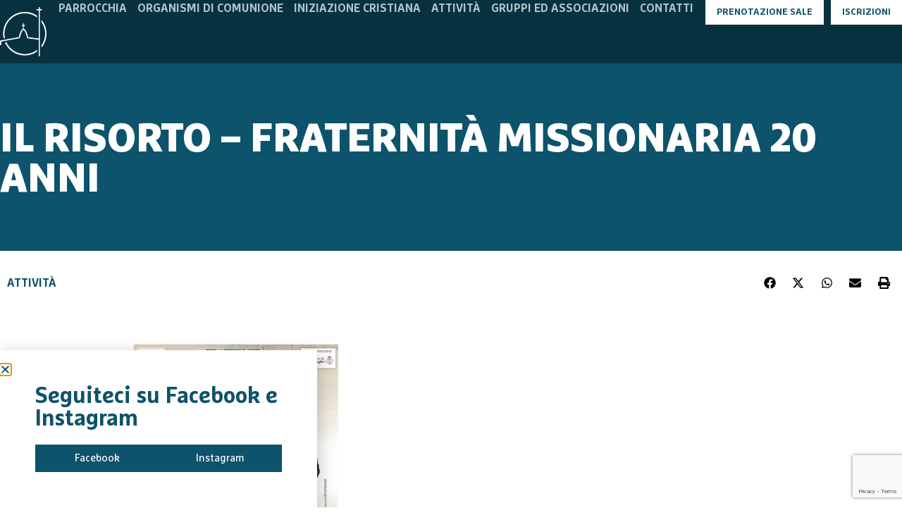

--- FILE ---
content_type: text/html; charset=UTF-8
request_url: https://sanbonaventura.it/2015/fraternita-missionaria-compie-20-anni/
body_size: 21502
content:
<!doctype html>
<html lang="it-IT">
<head>
	<meta charset="UTF-8">
	<meta name="viewport" content="width=device-width, initial-scale=1">
	<link rel="profile" href="https://gmpg.org/xfn/11">
	<meta name='robots' content='index, follow, max-image-preview:large, max-snippet:-1, max-video-preview:-1' />
	<style>img:is([sizes="auto" i], [sizes^="auto," i]) { contain-intrinsic-size: 3000px 1500px }</style>
	
	<!-- This site is optimized with the Yoast SEO plugin v26.6 - https://yoast.com/wordpress/plugins/seo/ -->
	<title>Il Risorto - Fraternità Missionaria 20 anni - Parrocchia San Bonaventura</title>
	<link rel="canonical" href="https://sanbonaventura.it/2015/fraternita-missionaria-compie-20-anni/" />
	<meta property="og:locale" content="it_IT" />
	<meta property="og:type" content="article" />
	<meta property="og:title" content="Il Risorto - Fraternità Missionaria 20 anni - Parrocchia San Bonaventura" />
	<meta property="og:description" content="Scarica il pieghevole" />
	<meta property="og:url" content="https://sanbonaventura.it/2015/fraternita-missionaria-compie-20-anni/" />
	<meta property="og:site_name" content="Parrocchia San Bonaventura" />
	<meta property="article:publisher" content="https://www.facebook.com/sanbonaventura/" />
	<meta property="article:published_time" content="2015-02-03T08:02:23+00:00" />
	<meta property="article:modified_time" content="2015-03-03T15:01:15+00:00" />
	<meta property="og:image" content="http://www.sanbonaventura.it/wp-content/uploads/2015/02/locandina-il-risorto.png" />
	<meta name="author" content="Staff Parrocchia" />
	<meta name="twitter:card" content="summary_large_image" />
	<meta name="twitter:label1" content="Scritto da" />
	<meta name="twitter:data1" content="Staff Parrocchia" />
	<script type="application/ld+json" class="yoast-schema-graph">{"@context":"https://schema.org","@graph":[{"@type":"Article","@id":"https://sanbonaventura.it/2015/fraternita-missionaria-compie-20-anni/#article","isPartOf":{"@id":"https://sanbonaventura.it/2015/fraternita-missionaria-compie-20-anni/"},"author":{"name":"Staff Parrocchia","@id":"https://sanbonaventura.it/#/schema/person/f3289da04959cac749fe7eaf34d52a74"},"headline":"Il Risorto &#8211; Fraternità Missionaria 20 anni","datePublished":"2015-02-03T08:02:23+00:00","dateModified":"2015-03-03T15:01:15+00:00","mainEntityOfPage":{"@id":"https://sanbonaventura.it/2015/fraternita-missionaria-compie-20-anni/"},"wordCount":9,"publisher":{"@id":"https://sanbonaventura.it/#organization"},"image":{"@id":"https://sanbonaventura.it/2015/fraternita-missionaria-compie-20-anni/#primaryimage"},"thumbnailUrl":"http://www.sanbonaventura.it/wp-content/uploads/2015/02/locandina-il-risorto.png","articleSection":["Attività"],"inLanguage":"it-IT"},{"@type":"WebPage","@id":"https://sanbonaventura.it/2015/fraternita-missionaria-compie-20-anni/","url":"https://sanbonaventura.it/2015/fraternita-missionaria-compie-20-anni/","name":"Il Risorto - Fraternità Missionaria 20 anni - Parrocchia San Bonaventura","isPartOf":{"@id":"https://sanbonaventura.it/#website"},"primaryImageOfPage":{"@id":"https://sanbonaventura.it/2015/fraternita-missionaria-compie-20-anni/#primaryimage"},"image":{"@id":"https://sanbonaventura.it/2015/fraternita-missionaria-compie-20-anni/#primaryimage"},"thumbnailUrl":"http://www.sanbonaventura.it/wp-content/uploads/2015/02/locandina-il-risorto.png","datePublished":"2015-02-03T08:02:23+00:00","dateModified":"2015-03-03T15:01:15+00:00","breadcrumb":{"@id":"https://sanbonaventura.it/2015/fraternita-missionaria-compie-20-anni/#breadcrumb"},"inLanguage":"it-IT","potentialAction":[{"@type":"ReadAction","target":["https://sanbonaventura.it/2015/fraternita-missionaria-compie-20-anni/"]}]},{"@type":"ImageObject","inLanguage":"it-IT","@id":"https://sanbonaventura.it/2015/fraternita-missionaria-compie-20-anni/#primaryimage","url":"http://www.sanbonaventura.it/wp-content/uploads/2015/02/locandina-il-risorto.png","contentUrl":"http://www.sanbonaventura.it/wp-content/uploads/2015/02/locandina-il-risorto.png"},{"@type":"BreadcrumbList","@id":"https://sanbonaventura.it/2015/fraternita-missionaria-compie-20-anni/#breadcrumb","itemListElement":[{"@type":"ListItem","position":1,"name":"Home","item":"https://sanbonaventura.it/"},{"@type":"ListItem","position":2,"name":"Blog","item":"https://sanbonaventura.it/blog/"},{"@type":"ListItem","position":3,"name":"Il Risorto &#8211; Fraternità Missionaria 20 anni"}]},{"@type":"WebSite","@id":"https://sanbonaventura.it/#website","url":"https://sanbonaventura.it/","name":"Parrocchia San Bonaventura","description":"Cadoneghe - Diocesi di Padova","publisher":{"@id":"https://sanbonaventura.it/#organization"},"potentialAction":[{"@type":"SearchAction","target":{"@type":"EntryPoint","urlTemplate":"https://sanbonaventura.it/?s={search_term_string}"},"query-input":{"@type":"PropertyValueSpecification","valueRequired":true,"valueName":"search_term_string"}}],"inLanguage":"it-IT"},{"@type":"Organization","@id":"https://sanbonaventura.it/#organization","name":"Parrocchia San Bonaventura","url":"https://sanbonaventura.it/","logo":{"@type":"ImageObject","inLanguage":"it-IT","@id":"https://sanbonaventura.it/#/schema/logo/image/","url":"https://sanbonaventura.it/wp-content/uploads/2024/11/logodefRisorsa-5.png","contentUrl":"https://sanbonaventura.it/wp-content/uploads/2024/11/logodefRisorsa-5.png","width":494,"height":522,"caption":"Parrocchia San Bonaventura"},"image":{"@id":"https://sanbonaventura.it/#/schema/logo/image/"},"sameAs":["https://www.facebook.com/sanbonaventura/"]},{"@type":"Person","@id":"https://sanbonaventura.it/#/schema/person/f3289da04959cac749fe7eaf34d52a74","name":"Staff Parrocchia","image":{"@type":"ImageObject","inLanguage":"it-IT","@id":"https://sanbonaventura.it/#/schema/person/image/","url":"https://secure.gravatar.com/avatar/d1d34c0fdfa5bb3fd63218eb0866c0dcdc85a972c4c86f6b7665419da017af61?s=96&d=mm&r=g","contentUrl":"https://secure.gravatar.com/avatar/d1d34c0fdfa5bb3fd63218eb0866c0dcdc85a972c4c86f6b7665419da017af61?s=96&d=mm&r=g","caption":"Staff Parrocchia"}}]}</script>
	<!-- / Yoast SEO plugin. -->


<link rel='dns-prefetch' href='//stats.wp.com' />
<link rel="alternate" type="application/rss+xml" title="Parrocchia San Bonaventura &raquo; Feed" href="https://sanbonaventura.it/feed/" />
<link rel="alternate" type="application/rss+xml" title="Parrocchia San Bonaventura &raquo; Feed dei commenti" href="https://sanbonaventura.it/comments/feed/" />
<link rel="alternate" type="application/rss+xml" title="Parrocchia San Bonaventura &raquo; Il Risorto &#8211; Fraternità Missionaria 20 anni Feed dei commenti" href="https://sanbonaventura.it/2015/fraternita-missionaria-compie-20-anni/feed/" />
<script>
window._wpemojiSettings = {"baseUrl":"https:\/\/s.w.org\/images\/core\/emoji\/16.0.1\/72x72\/","ext":".png","svgUrl":"https:\/\/s.w.org\/images\/core\/emoji\/16.0.1\/svg\/","svgExt":".svg","source":{"concatemoji":"https:\/\/sanbonaventura.it\/wp-includes\/js\/wp-emoji-release.min.js?ver=64e8f744816ae6f0e56bd79471ca9375"}};
/*! This file is auto-generated */
!function(s,n){var o,i,e;function c(e){try{var t={supportTests:e,timestamp:(new Date).valueOf()};sessionStorage.setItem(o,JSON.stringify(t))}catch(e){}}function p(e,t,n){e.clearRect(0,0,e.canvas.width,e.canvas.height),e.fillText(t,0,0);var t=new Uint32Array(e.getImageData(0,0,e.canvas.width,e.canvas.height).data),a=(e.clearRect(0,0,e.canvas.width,e.canvas.height),e.fillText(n,0,0),new Uint32Array(e.getImageData(0,0,e.canvas.width,e.canvas.height).data));return t.every(function(e,t){return e===a[t]})}function u(e,t){e.clearRect(0,0,e.canvas.width,e.canvas.height),e.fillText(t,0,0);for(var n=e.getImageData(16,16,1,1),a=0;a<n.data.length;a++)if(0!==n.data[a])return!1;return!0}function f(e,t,n,a){switch(t){case"flag":return n(e,"\ud83c\udff3\ufe0f\u200d\u26a7\ufe0f","\ud83c\udff3\ufe0f\u200b\u26a7\ufe0f")?!1:!n(e,"\ud83c\udde8\ud83c\uddf6","\ud83c\udde8\u200b\ud83c\uddf6")&&!n(e,"\ud83c\udff4\udb40\udc67\udb40\udc62\udb40\udc65\udb40\udc6e\udb40\udc67\udb40\udc7f","\ud83c\udff4\u200b\udb40\udc67\u200b\udb40\udc62\u200b\udb40\udc65\u200b\udb40\udc6e\u200b\udb40\udc67\u200b\udb40\udc7f");case"emoji":return!a(e,"\ud83e\udedf")}return!1}function g(e,t,n,a){var r="undefined"!=typeof WorkerGlobalScope&&self instanceof WorkerGlobalScope?new OffscreenCanvas(300,150):s.createElement("canvas"),o=r.getContext("2d",{willReadFrequently:!0}),i=(o.textBaseline="top",o.font="600 32px Arial",{});return e.forEach(function(e){i[e]=t(o,e,n,a)}),i}function t(e){var t=s.createElement("script");t.src=e,t.defer=!0,s.head.appendChild(t)}"undefined"!=typeof Promise&&(o="wpEmojiSettingsSupports",i=["flag","emoji"],n.supports={everything:!0,everythingExceptFlag:!0},e=new Promise(function(e){s.addEventListener("DOMContentLoaded",e,{once:!0})}),new Promise(function(t){var n=function(){try{var e=JSON.parse(sessionStorage.getItem(o));if("object"==typeof e&&"number"==typeof e.timestamp&&(new Date).valueOf()<e.timestamp+604800&&"object"==typeof e.supportTests)return e.supportTests}catch(e){}return null}();if(!n){if("undefined"!=typeof Worker&&"undefined"!=typeof OffscreenCanvas&&"undefined"!=typeof URL&&URL.createObjectURL&&"undefined"!=typeof Blob)try{var e="postMessage("+g.toString()+"("+[JSON.stringify(i),f.toString(),p.toString(),u.toString()].join(",")+"));",a=new Blob([e],{type:"text/javascript"}),r=new Worker(URL.createObjectURL(a),{name:"wpTestEmojiSupports"});return void(r.onmessage=function(e){c(n=e.data),r.terminate(),t(n)})}catch(e){}c(n=g(i,f,p,u))}t(n)}).then(function(e){for(var t in e)n.supports[t]=e[t],n.supports.everything=n.supports.everything&&n.supports[t],"flag"!==t&&(n.supports.everythingExceptFlag=n.supports.everythingExceptFlag&&n.supports[t]);n.supports.everythingExceptFlag=n.supports.everythingExceptFlag&&!n.supports.flag,n.DOMReady=!1,n.readyCallback=function(){n.DOMReady=!0}}).then(function(){return e}).then(function(){var e;n.supports.everything||(n.readyCallback(),(e=n.source||{}).concatemoji?t(e.concatemoji):e.wpemoji&&e.twemoji&&(t(e.twemoji),t(e.wpemoji)))}))}((window,document),window._wpemojiSettings);
</script>
<link rel='stylesheet' id='wpa-css-css' href='https://sanbonaventura.it/wp-content/plugins/wp-attachments/styles/0/wpa.css?ver=64e8f744816ae6f0e56bd79471ca9375' media='all' />
<style id='wp-emoji-styles-inline-css'>

	img.wp-smiley, img.emoji {
		display: inline !important;
		border: none !important;
		box-shadow: none !important;
		height: 1em !important;
		width: 1em !important;
		margin: 0 0.07em !important;
		vertical-align: -0.1em !important;
		background: none !important;
		padding: 0 !important;
	}
</style>
<link rel='stylesheet' id='wp-block-library-css' href='https://sanbonaventura.it/wp-includes/css/dist/block-library/style.min.css?ver=64e8f744816ae6f0e56bd79471ca9375' media='all' />
<link rel='stylesheet' id='mediaelement-css' href='https://sanbonaventura.it/wp-includes/js/mediaelement/mediaelementplayer-legacy.min.css?ver=4.2.17' media='all' />
<link rel='stylesheet' id='wp-mediaelement-css' href='https://sanbonaventura.it/wp-includes/js/mediaelement/wp-mediaelement.min.css?ver=64e8f744816ae6f0e56bd79471ca9375' media='all' />
<style id='jetpack-sharing-buttons-style-inline-css'>
.jetpack-sharing-buttons__services-list{display:flex;flex-direction:row;flex-wrap:wrap;gap:0;list-style-type:none;margin:5px;padding:0}.jetpack-sharing-buttons__services-list.has-small-icon-size{font-size:12px}.jetpack-sharing-buttons__services-list.has-normal-icon-size{font-size:16px}.jetpack-sharing-buttons__services-list.has-large-icon-size{font-size:24px}.jetpack-sharing-buttons__services-list.has-huge-icon-size{font-size:36px}@media print{.jetpack-sharing-buttons__services-list{display:none!important}}.editor-styles-wrapper .wp-block-jetpack-sharing-buttons{gap:0;padding-inline-start:0}ul.jetpack-sharing-buttons__services-list.has-background{padding:1.25em 2.375em}
</style>
<style id='global-styles-inline-css'>
:root{--wp--preset--aspect-ratio--square: 1;--wp--preset--aspect-ratio--4-3: 4/3;--wp--preset--aspect-ratio--3-4: 3/4;--wp--preset--aspect-ratio--3-2: 3/2;--wp--preset--aspect-ratio--2-3: 2/3;--wp--preset--aspect-ratio--16-9: 16/9;--wp--preset--aspect-ratio--9-16: 9/16;--wp--preset--color--black: #000000;--wp--preset--color--cyan-bluish-gray: #abb8c3;--wp--preset--color--white: #ffffff;--wp--preset--color--pale-pink: #f78da7;--wp--preset--color--vivid-red: #cf2e2e;--wp--preset--color--luminous-vivid-orange: #ff6900;--wp--preset--color--luminous-vivid-amber: #fcb900;--wp--preset--color--light-green-cyan: #7bdcb5;--wp--preset--color--vivid-green-cyan: #00d084;--wp--preset--color--pale-cyan-blue: #8ed1fc;--wp--preset--color--vivid-cyan-blue: #0693e3;--wp--preset--color--vivid-purple: #9b51e0;--wp--preset--gradient--vivid-cyan-blue-to-vivid-purple: linear-gradient(135deg,rgba(6,147,227,1) 0%,rgb(155,81,224) 100%);--wp--preset--gradient--light-green-cyan-to-vivid-green-cyan: linear-gradient(135deg,rgb(122,220,180) 0%,rgb(0,208,130) 100%);--wp--preset--gradient--luminous-vivid-amber-to-luminous-vivid-orange: linear-gradient(135deg,rgba(252,185,0,1) 0%,rgba(255,105,0,1) 100%);--wp--preset--gradient--luminous-vivid-orange-to-vivid-red: linear-gradient(135deg,rgba(255,105,0,1) 0%,rgb(207,46,46) 100%);--wp--preset--gradient--very-light-gray-to-cyan-bluish-gray: linear-gradient(135deg,rgb(238,238,238) 0%,rgb(169,184,195) 100%);--wp--preset--gradient--cool-to-warm-spectrum: linear-gradient(135deg,rgb(74,234,220) 0%,rgb(151,120,209) 20%,rgb(207,42,186) 40%,rgb(238,44,130) 60%,rgb(251,105,98) 80%,rgb(254,248,76) 100%);--wp--preset--gradient--blush-light-purple: linear-gradient(135deg,rgb(255,206,236) 0%,rgb(152,150,240) 100%);--wp--preset--gradient--blush-bordeaux: linear-gradient(135deg,rgb(254,205,165) 0%,rgb(254,45,45) 50%,rgb(107,0,62) 100%);--wp--preset--gradient--luminous-dusk: linear-gradient(135deg,rgb(255,203,112) 0%,rgb(199,81,192) 50%,rgb(65,88,208) 100%);--wp--preset--gradient--pale-ocean: linear-gradient(135deg,rgb(255,245,203) 0%,rgb(182,227,212) 50%,rgb(51,167,181) 100%);--wp--preset--gradient--electric-grass: linear-gradient(135deg,rgb(202,248,128) 0%,rgb(113,206,126) 100%);--wp--preset--gradient--midnight: linear-gradient(135deg,rgb(2,3,129) 0%,rgb(40,116,252) 100%);--wp--preset--font-size--small: 13px;--wp--preset--font-size--medium: 20px;--wp--preset--font-size--large: 36px;--wp--preset--font-size--x-large: 42px;--wp--preset--spacing--20: 0.44rem;--wp--preset--spacing--30: 0.67rem;--wp--preset--spacing--40: 1rem;--wp--preset--spacing--50: 1.5rem;--wp--preset--spacing--60: 2.25rem;--wp--preset--spacing--70: 3.38rem;--wp--preset--spacing--80: 5.06rem;--wp--preset--shadow--natural: 6px 6px 9px rgba(0, 0, 0, 0.2);--wp--preset--shadow--deep: 12px 12px 50px rgba(0, 0, 0, 0.4);--wp--preset--shadow--sharp: 6px 6px 0px rgba(0, 0, 0, 0.2);--wp--preset--shadow--outlined: 6px 6px 0px -3px rgba(255, 255, 255, 1), 6px 6px rgba(0, 0, 0, 1);--wp--preset--shadow--crisp: 6px 6px 0px rgba(0, 0, 0, 1);}:root { --wp--style--global--content-size: 800px;--wp--style--global--wide-size: 1200px; }:where(body) { margin: 0; }.wp-site-blocks > .alignleft { float: left; margin-right: 2em; }.wp-site-blocks > .alignright { float: right; margin-left: 2em; }.wp-site-blocks > .aligncenter { justify-content: center; margin-left: auto; margin-right: auto; }:where(.wp-site-blocks) > * { margin-block-start: 24px; margin-block-end: 0; }:where(.wp-site-blocks) > :first-child { margin-block-start: 0; }:where(.wp-site-blocks) > :last-child { margin-block-end: 0; }:root { --wp--style--block-gap: 24px; }:root :where(.is-layout-flow) > :first-child{margin-block-start: 0;}:root :where(.is-layout-flow) > :last-child{margin-block-end: 0;}:root :where(.is-layout-flow) > *{margin-block-start: 24px;margin-block-end: 0;}:root :where(.is-layout-constrained) > :first-child{margin-block-start: 0;}:root :where(.is-layout-constrained) > :last-child{margin-block-end: 0;}:root :where(.is-layout-constrained) > *{margin-block-start: 24px;margin-block-end: 0;}:root :where(.is-layout-flex){gap: 24px;}:root :where(.is-layout-grid){gap: 24px;}.is-layout-flow > .alignleft{float: left;margin-inline-start: 0;margin-inline-end: 2em;}.is-layout-flow > .alignright{float: right;margin-inline-start: 2em;margin-inline-end: 0;}.is-layout-flow > .aligncenter{margin-left: auto !important;margin-right: auto !important;}.is-layout-constrained > .alignleft{float: left;margin-inline-start: 0;margin-inline-end: 2em;}.is-layout-constrained > .alignright{float: right;margin-inline-start: 2em;margin-inline-end: 0;}.is-layout-constrained > .aligncenter{margin-left: auto !important;margin-right: auto !important;}.is-layout-constrained > :where(:not(.alignleft):not(.alignright):not(.alignfull)){max-width: var(--wp--style--global--content-size);margin-left: auto !important;margin-right: auto !important;}.is-layout-constrained > .alignwide{max-width: var(--wp--style--global--wide-size);}body .is-layout-flex{display: flex;}.is-layout-flex{flex-wrap: wrap;align-items: center;}.is-layout-flex > :is(*, div){margin: 0;}body .is-layout-grid{display: grid;}.is-layout-grid > :is(*, div){margin: 0;}body{padding-top: 0px;padding-right: 0px;padding-bottom: 0px;padding-left: 0px;}a:where(:not(.wp-element-button)){text-decoration: underline;}:root :where(.wp-element-button, .wp-block-button__link){background-color: #32373c;border-width: 0;color: #fff;font-family: inherit;font-size: inherit;line-height: inherit;padding: calc(0.667em + 2px) calc(1.333em + 2px);text-decoration: none;}.has-black-color{color: var(--wp--preset--color--black) !important;}.has-cyan-bluish-gray-color{color: var(--wp--preset--color--cyan-bluish-gray) !important;}.has-white-color{color: var(--wp--preset--color--white) !important;}.has-pale-pink-color{color: var(--wp--preset--color--pale-pink) !important;}.has-vivid-red-color{color: var(--wp--preset--color--vivid-red) !important;}.has-luminous-vivid-orange-color{color: var(--wp--preset--color--luminous-vivid-orange) !important;}.has-luminous-vivid-amber-color{color: var(--wp--preset--color--luminous-vivid-amber) !important;}.has-light-green-cyan-color{color: var(--wp--preset--color--light-green-cyan) !important;}.has-vivid-green-cyan-color{color: var(--wp--preset--color--vivid-green-cyan) !important;}.has-pale-cyan-blue-color{color: var(--wp--preset--color--pale-cyan-blue) !important;}.has-vivid-cyan-blue-color{color: var(--wp--preset--color--vivid-cyan-blue) !important;}.has-vivid-purple-color{color: var(--wp--preset--color--vivid-purple) !important;}.has-black-background-color{background-color: var(--wp--preset--color--black) !important;}.has-cyan-bluish-gray-background-color{background-color: var(--wp--preset--color--cyan-bluish-gray) !important;}.has-white-background-color{background-color: var(--wp--preset--color--white) !important;}.has-pale-pink-background-color{background-color: var(--wp--preset--color--pale-pink) !important;}.has-vivid-red-background-color{background-color: var(--wp--preset--color--vivid-red) !important;}.has-luminous-vivid-orange-background-color{background-color: var(--wp--preset--color--luminous-vivid-orange) !important;}.has-luminous-vivid-amber-background-color{background-color: var(--wp--preset--color--luminous-vivid-amber) !important;}.has-light-green-cyan-background-color{background-color: var(--wp--preset--color--light-green-cyan) !important;}.has-vivid-green-cyan-background-color{background-color: var(--wp--preset--color--vivid-green-cyan) !important;}.has-pale-cyan-blue-background-color{background-color: var(--wp--preset--color--pale-cyan-blue) !important;}.has-vivid-cyan-blue-background-color{background-color: var(--wp--preset--color--vivid-cyan-blue) !important;}.has-vivid-purple-background-color{background-color: var(--wp--preset--color--vivid-purple) !important;}.has-black-border-color{border-color: var(--wp--preset--color--black) !important;}.has-cyan-bluish-gray-border-color{border-color: var(--wp--preset--color--cyan-bluish-gray) !important;}.has-white-border-color{border-color: var(--wp--preset--color--white) !important;}.has-pale-pink-border-color{border-color: var(--wp--preset--color--pale-pink) !important;}.has-vivid-red-border-color{border-color: var(--wp--preset--color--vivid-red) !important;}.has-luminous-vivid-orange-border-color{border-color: var(--wp--preset--color--luminous-vivid-orange) !important;}.has-luminous-vivid-amber-border-color{border-color: var(--wp--preset--color--luminous-vivid-amber) !important;}.has-light-green-cyan-border-color{border-color: var(--wp--preset--color--light-green-cyan) !important;}.has-vivid-green-cyan-border-color{border-color: var(--wp--preset--color--vivid-green-cyan) !important;}.has-pale-cyan-blue-border-color{border-color: var(--wp--preset--color--pale-cyan-blue) !important;}.has-vivid-cyan-blue-border-color{border-color: var(--wp--preset--color--vivid-cyan-blue) !important;}.has-vivid-purple-border-color{border-color: var(--wp--preset--color--vivid-purple) !important;}.has-vivid-cyan-blue-to-vivid-purple-gradient-background{background: var(--wp--preset--gradient--vivid-cyan-blue-to-vivid-purple) !important;}.has-light-green-cyan-to-vivid-green-cyan-gradient-background{background: var(--wp--preset--gradient--light-green-cyan-to-vivid-green-cyan) !important;}.has-luminous-vivid-amber-to-luminous-vivid-orange-gradient-background{background: var(--wp--preset--gradient--luminous-vivid-amber-to-luminous-vivid-orange) !important;}.has-luminous-vivid-orange-to-vivid-red-gradient-background{background: var(--wp--preset--gradient--luminous-vivid-orange-to-vivid-red) !important;}.has-very-light-gray-to-cyan-bluish-gray-gradient-background{background: var(--wp--preset--gradient--very-light-gray-to-cyan-bluish-gray) !important;}.has-cool-to-warm-spectrum-gradient-background{background: var(--wp--preset--gradient--cool-to-warm-spectrum) !important;}.has-blush-light-purple-gradient-background{background: var(--wp--preset--gradient--blush-light-purple) !important;}.has-blush-bordeaux-gradient-background{background: var(--wp--preset--gradient--blush-bordeaux) !important;}.has-luminous-dusk-gradient-background{background: var(--wp--preset--gradient--luminous-dusk) !important;}.has-pale-ocean-gradient-background{background: var(--wp--preset--gradient--pale-ocean) !important;}.has-electric-grass-gradient-background{background: var(--wp--preset--gradient--electric-grass) !important;}.has-midnight-gradient-background{background: var(--wp--preset--gradient--midnight) !important;}.has-small-font-size{font-size: var(--wp--preset--font-size--small) !important;}.has-medium-font-size{font-size: var(--wp--preset--font-size--medium) !important;}.has-large-font-size{font-size: var(--wp--preset--font-size--large) !important;}.has-x-large-font-size{font-size: var(--wp--preset--font-size--x-large) !important;}
:root :where(.wp-block-pullquote){font-size: 1.5em;line-height: 1.6;}
</style>
<link rel='stylesheet' id='contact-form-7-css' href='https://sanbonaventura.it/wp-content/plugins/contact-form-7/includes/css/styles.css?ver=6.1.4' media='all' />
<link rel='stylesheet' id='hello-elementor-css' href='https://sanbonaventura.it/wp-content/themes/hello-elementor/assets/css/reset.css?ver=3.4.5' media='all' />
<link rel='stylesheet' id='hello-elementor-theme-style-css' href='https://sanbonaventura.it/wp-content/themes/hello-elementor/assets/css/theme.css?ver=3.4.5' media='all' />
<link rel='stylesheet' id='hello-elementor-header-footer-css' href='https://sanbonaventura.it/wp-content/themes/hello-elementor/assets/css/header-footer.css?ver=3.4.5' media='all' />
<link rel='stylesheet' id='elementor-frontend-css' href='https://sanbonaventura.it/wp-content/plugins/elementor/assets/css/frontend.min.css?ver=3.34.0-dev2' media='all' />
<link rel='stylesheet' id='elementor-post-14851-css' href='https://sanbonaventura.it/wp-content/uploads/elementor/css/post-14851.css?ver=1767596007' media='all' />
<link rel='stylesheet' id='e-animation-fadeIn-css' href='https://sanbonaventura.it/wp-content/plugins/elementor/assets/lib/animations/styles/fadeIn.min.css?ver=3.34.0-dev2' media='all' />
<link rel='stylesheet' id='widget-image-css' href='https://sanbonaventura.it/wp-content/plugins/elementor/assets/css/widget-image.min.css?ver=3.34.0-dev2' media='all' />
<link rel='stylesheet' id='e-animation-fadeInDown-css' href='https://sanbonaventura.it/wp-content/plugins/elementor/assets/lib/animations/styles/fadeInDown.min.css?ver=3.34.0-dev2' media='all' />
<link rel='stylesheet' id='widget-mega-menu-css' href='https://sanbonaventura.it/wp-content/plugins/elementor-pro/assets/css/widget-mega-menu.min.css?ver=3.34.0' media='all' />
<link rel='stylesheet' id='widget-divider-css' href='https://sanbonaventura.it/wp-content/plugins/elementor/assets/css/widget-divider.min.css?ver=3.34.0-dev2' media='all' />
<link rel='stylesheet' id='widget-spacer-css' href='https://sanbonaventura.it/wp-content/plugins/elementor/assets/css/widget-spacer.min.css?ver=3.34.0-dev2' media='all' />
<link rel='stylesheet' id='e-sticky-css' href='https://sanbonaventura.it/wp-content/plugins/elementor-pro/assets/css/modules/sticky.min.css?ver=3.34.0' media='all' />
<link rel='stylesheet' id='widget-nested-accordion-css' href='https://sanbonaventura.it/wp-content/plugins/elementor/assets/css/widget-nested-accordion.min.css?ver=3.34.0-dev2' media='all' />
<link rel='stylesheet' id='e-animation-slideInUp-css' href='https://sanbonaventura.it/wp-content/plugins/elementor/assets/lib/animations/styles/slideInUp.min.css?ver=3.34.0-dev2' media='all' />
<link rel='stylesheet' id='widget-off-canvas-css' href='https://sanbonaventura.it/wp-content/plugins/elementor-pro/assets/css/widget-off-canvas.min.css?ver=3.34.0' media='all' />
<link rel='stylesheet' id='widget-heading-css' href='https://sanbonaventura.it/wp-content/plugins/elementor/assets/css/widget-heading.min.css?ver=3.34.0-dev2' media='all' />
<link rel='stylesheet' id='e-animation-fadeInUp-css' href='https://sanbonaventura.it/wp-content/plugins/elementor/assets/lib/animations/styles/fadeInUp.min.css?ver=3.34.0-dev2' media='all' />
<link rel='stylesheet' id='widget-post-info-css' href='https://sanbonaventura.it/wp-content/plugins/elementor-pro/assets/css/widget-post-info.min.css?ver=3.34.0' media='all' />
<link rel='stylesheet' id='widget-icon-list-css' href='https://sanbonaventura.it/wp-content/plugins/elementor/assets/css/widget-icon-list.min.css?ver=3.34.0-dev2' media='all' />
<link rel='stylesheet' id='widget-share-buttons-css' href='https://sanbonaventura.it/wp-content/plugins/elementor-pro/assets/css/widget-share-buttons.min.css?ver=3.34.0' media='all' />
<link rel='stylesheet' id='e-apple-webkit-css' href='https://sanbonaventura.it/wp-content/plugins/elementor/assets/css/conditionals/apple-webkit.min.css?ver=3.34.0-dev2' media='all' />
<link rel='stylesheet' id='e-popup-css' href='https://sanbonaventura.it/wp-content/plugins/elementor-pro/assets/css/conditionals/popup.min.css?ver=3.34.0' media='all' />
<link rel='stylesheet' id='elementor-post-14865-css' href='https://sanbonaventura.it/wp-content/uploads/elementor/css/post-14865.css?ver=1767596009' media='all' />
<link rel='stylesheet' id='elementor-post-14856-css' href='https://sanbonaventura.it/wp-content/uploads/elementor/css/post-14856.css?ver=1767596009' media='all' />
<link rel='stylesheet' id='elementor-post-14897-css' href='https://sanbonaventura.it/wp-content/uploads/elementor/css/post-14897.css?ver=1767596869' media='all' />
<link rel='stylesheet' id='elementor-post-15546-css' href='https://sanbonaventura.it/wp-content/uploads/elementor/css/post-15546.css?ver=1767596009' media='all' />
<link rel='stylesheet' id='recent-posts-widget-with-thumbnails-public-style-css' href='https://sanbonaventura.it/wp-content/plugins/recent-posts-widget-with-thumbnails/public.css?ver=7.1.1' media='all' />
<link rel='stylesheet' id='dashicons-css' href='https://sanbonaventura.it/wp-includes/css/dashicons.min.css?ver=64e8f744816ae6f0e56bd79471ca9375' media='all' />
<link rel='stylesheet' id='eael-general-css' href='https://sanbonaventura.it/wp-content/plugins/essential-addons-for-elementor-lite/assets/front-end/css/view/general.min.css?ver=6.5.5' media='all' />
<link rel='stylesheet' id='elementor-gf-local-rubik-css' href='https://sanbonaventura.it/wp-content/uploads/elementor/google-fonts/css/rubik.css?ver=1736277423' media='all' />
<script src="https://sanbonaventura.it/wp-includes/js/tinymce/tinymce.min.js?ver=49110-20250317" id="wp-tinymce-root-js"></script>
<script src="https://sanbonaventura.it/wp-includes/js/tinymce/plugins/compat3x/plugin.min.js?ver=49110-20250317" id="wp-tinymce-js"></script>
<script src="https://sanbonaventura.it/wp-includes/js/jquery/jquery.min.js?ver=3.7.1" id="jquery-core-js"></script>
<script src="https://sanbonaventura.it/wp-includes/js/jquery/jquery-migrate.min.js?ver=3.4.1" id="jquery-migrate-js"></script>
<link rel="https://api.w.org/" href="https://sanbonaventura.it/wp-json/" /><link rel="alternate" title="JSON" type="application/json" href="https://sanbonaventura.it/wp-json/wp/v2/posts/2609" /><link rel="EditURI" type="application/rsd+xml" title="RSD" href="https://sanbonaventura.it/xmlrpc.php?rsd" />

<link rel='shortlink' href='https://sanbonaventura.it/?p=2609' />
<link rel="alternate" title="oEmbed (JSON)" type="application/json+oembed" href="https://sanbonaventura.it/wp-json/oembed/1.0/embed?url=https%3A%2F%2Fsanbonaventura.it%2F2015%2Ffraternita-missionaria-compie-20-anni%2F" />
<link rel="alternate" title="oEmbed (XML)" type="text/xml+oembed" href="https://sanbonaventura.it/wp-json/oembed/1.0/embed?url=https%3A%2F%2Fsanbonaventura.it%2F2015%2Ffraternita-missionaria-compie-20-anni%2F&#038;format=xml" />
<style id="essential-blocks-global-styles">
            :root {
                --eb-global-primary-color: #101828;
--eb-global-secondary-color: #475467;
--eb-global-tertiary-color: #98A2B3;
--eb-global-text-color: #475467;
--eb-global-heading-color: #1D2939;
--eb-global-link-color: #444CE7;
--eb-global-background-color: #F9FAFB;
--eb-global-button-text-color: #FFFFFF;
--eb-global-button-background-color: #101828;
--eb-gradient-primary-color: linear-gradient(90deg, hsla(259, 84%, 78%, 1) 0%, hsla(206, 67%, 75%, 1) 100%);
--eb-gradient-secondary-color: linear-gradient(90deg, hsla(18, 76%, 85%, 1) 0%, hsla(203, 69%, 84%, 1) 100%);
--eb-gradient-tertiary-color: linear-gradient(90deg, hsla(248, 21%, 15%, 1) 0%, hsla(250, 14%, 61%, 1) 100%);
--eb-gradient-background-color: linear-gradient(90deg, rgb(250, 250, 250) 0%, rgb(233, 233, 233) 49%, rgb(244, 243, 243) 100%);

                --eb-tablet-breakpoint: 1024px;
--eb-mobile-breakpoint: 767px;

            }
            
            
        </style>	<style>img#wpstats{display:none}</style>
		<meta name="generator" content="Elementor 3.34.0-dev2; features: e_font_icon_svg, additional_custom_breakpoints; settings: css_print_method-external, google_font-enabled, font_display-swap">
			<style>
				.e-con.e-parent:nth-of-type(n+4):not(.e-lazyloaded):not(.e-no-lazyload),
				.e-con.e-parent:nth-of-type(n+4):not(.e-lazyloaded):not(.e-no-lazyload) * {
					background-image: none !important;
				}
				@media screen and (max-height: 1024px) {
					.e-con.e-parent:nth-of-type(n+3):not(.e-lazyloaded):not(.e-no-lazyload),
					.e-con.e-parent:nth-of-type(n+3):not(.e-lazyloaded):not(.e-no-lazyload) * {
						background-image: none !important;
					}
				}
				@media screen and (max-height: 640px) {
					.e-con.e-parent:nth-of-type(n+2):not(.e-lazyloaded):not(.e-no-lazyload),
					.e-con.e-parent:nth-of-type(n+2):not(.e-lazyloaded):not(.e-no-lazyload) * {
						background-image: none !important;
					}
				}
			</style>
			<link rel="icon" href="https://sanbonaventura.it/wp-content/uploads/2024/11/cropped-logositopiccolo-32x32.png" sizes="32x32" />
<link rel="icon" href="https://sanbonaventura.it/wp-content/uploads/2024/11/cropped-logositopiccolo-192x192.png" sizes="192x192" />
<link rel="apple-touch-icon" href="https://sanbonaventura.it/wp-content/uploads/2024/11/cropped-logositopiccolo-180x180.png" />
<meta name="msapplication-TileImage" content="https://sanbonaventura.it/wp-content/uploads/2024/11/cropped-logositopiccolo-270x270.png" />
</head>
<body class="wp-singular post-template-default single single-post postid-2609 single-format-standard wp-custom-logo wp-embed-responsive wp-theme-hello-elementor hello-elementor-default elementor-beta elementor-default elementor-kit-14851 elementor-page-14897">


<a class="skip-link screen-reader-text" href="#content">Vai al contenuto</a>

		<header data-elementor-type="header" data-elementor-id="14865" class="elementor elementor-14865 elementor-location-header" data-elementor-post-type="elementor_library">
			<div data-particle_enable="false" data-particle-mobile-disabled="false" class="elementor-element elementor-element-3e83049c elementor-hidden-tablet elementor-hidden-mobile e-flex e-con-boxed e-con e-parent" data-id="3e83049c" data-element_type="container" data-settings="{&quot;background_background&quot;:&quot;classic&quot;,&quot;sticky&quot;:&quot;top&quot;,&quot;sticky_parent&quot;:&quot;yes&quot;,&quot;sticky_on&quot;:[&quot;desktop&quot;,&quot;tablet&quot;,&quot;mobile&quot;],&quot;sticky_offset&quot;:0,&quot;sticky_effects_offset&quot;:0,&quot;sticky_anchor_link_offset&quot;:0}">
					<div class="e-con-inner">
				<div class="elementor-element elementor-element-24cadc64 elementor-invisible elementor-widget elementor-widget-theme-site-logo elementor-widget-image" data-id="24cadc64" data-element_type="widget" data-settings="{&quot;_animation&quot;:&quot;fadeIn&quot;}" data-widget_type="theme-site-logo.default">
											<a href="https://sanbonaventura.it">
			<img width="494" height="522" src="https://sanbonaventura.it/wp-content/uploads/2024/11/logodefRisorsa-5.png" class="attachment-full size-full wp-image-15169" alt="" srcset="https://sanbonaventura.it/wp-content/uploads/2024/11/logodefRisorsa-5.png 494w, https://sanbonaventura.it/wp-content/uploads/2024/11/logodefRisorsa-5-284x300.png 284w" sizes="(max-width: 494px) 100vw, 494px" />				</a>
											</div>
		<div data-particle_enable="false" data-particle-mobile-disabled="false" class="elementor-element elementor-element-1efbc57 e-con-full e-flex e-con e-child" data-id="1efbc57" data-element_type="container">
				<div class="elementor-element elementor-element-42db75ee e-full_width e-n-menu-layout-horizontal e-n-menu-tablet elementor-invisible elementor-widget elementor-widget-n-menu" data-id="42db75ee" data-element_type="widget" data-settings="{&quot;menu_items&quot;:[{&quot;item_title&quot;:&quot;Prenotazione sale&quot;,&quot;_id&quot;:&quot;017fdf5&quot;,&quot;item_dropdown_content&quot;:&quot;&quot;,&quot;item_link&quot;:{&quot;url&quot;:&quot;https:\/\/sanbonaventura.it\/prenotazione-sale\/&quot;,&quot;is_external&quot;:&quot;&quot;,&quot;nofollow&quot;:&quot;&quot;,&quot;custom_attributes&quot;:&quot;&quot;},&quot;item_icon&quot;:{&quot;value&quot;:&quot;&quot;,&quot;library&quot;:&quot;&quot;},&quot;item_icon_active&quot;:null,&quot;element_id&quot;:&quot;&quot;},{&quot;item_title&quot;:&quot;Iscrizioni&quot;,&quot;_id&quot;:&quot;121d8c9&quot;,&quot;item_dropdown_content&quot;:&quot;&quot;,&quot;item_link&quot;:{&quot;url&quot;:&quot;https:\/\/sanbonaventura.it\/modulistica\/&quot;,&quot;is_external&quot;:&quot;&quot;,&quot;nofollow&quot;:&quot;&quot;,&quot;custom_attributes&quot;:&quot;&quot;},&quot;item_icon&quot;:{&quot;value&quot;:&quot;&quot;,&quot;library&quot;:&quot;&quot;},&quot;item_icon_active&quot;:null,&quot;element_id&quot;:&quot;&quot;}],&quot;open_on&quot;:&quot;click&quot;,&quot;open_animation&quot;:&quot;fadeIn&quot;,&quot;menu_item_title_distance_from_content&quot;:{&quot;unit&quot;:&quot;px&quot;,&quot;size&quot;:&quot;&quot;,&quot;sizes&quot;:[]},&quot;item_position_horizontal&quot;:&quot;end&quot;,&quot;_animation&quot;:&quot;fadeInDown&quot;,&quot;content_width&quot;:&quot;full_width&quot;,&quot;item_layout&quot;:&quot;horizontal&quot;,&quot;horizontal_scroll&quot;:&quot;disable&quot;,&quot;breakpoint_selector&quot;:&quot;tablet&quot;,&quot;menu_item_title_distance_from_content_tablet&quot;:{&quot;unit&quot;:&quot;px&quot;,&quot;size&quot;:&quot;&quot;,&quot;sizes&quot;:[]},&quot;menu_item_title_distance_from_content_mobile&quot;:{&quot;unit&quot;:&quot;px&quot;,&quot;size&quot;:&quot;&quot;,&quot;sizes&quot;:[]}}" data-widget_type="mega-menu.default">
							<nav class="e-n-menu" data-widget-number="112" aria-label="Menu">
					<button class="e-n-menu-toggle" id="menu-toggle-112" aria-haspopup="true" aria-expanded="false" aria-controls="menubar-112" aria-label="Menu di commutazione">
			<span class="e-n-menu-toggle-icon e-open">
				<svg class="e-font-icon-svg e-eicon-menu-bar" viewBox="0 0 1000 1000" xmlns="http://www.w3.org/2000/svg"><path d="M104 333H896C929 333 958 304 958 271S929 208 896 208H104C71 208 42 237 42 271S71 333 104 333ZM104 583H896C929 583 958 554 958 521S929 458 896 458H104C71 458 42 487 42 521S71 583 104 583ZM104 833H896C929 833 958 804 958 771S929 708 896 708H104C71 708 42 737 42 771S71 833 104 833Z"></path></svg>			</span>
			<span class="e-n-menu-toggle-icon e-close">
				<svg class="e-font-icon-svg e-eicon-close" viewBox="0 0 1000 1000" xmlns="http://www.w3.org/2000/svg"><path d="M742 167L500 408 258 167C246 154 233 150 217 150 196 150 179 158 167 167 154 179 150 196 150 212 150 229 154 242 171 254L408 500 167 742C138 771 138 800 167 829 196 858 225 858 254 829L496 587 738 829C750 842 767 846 783 846 800 846 817 842 829 829 842 817 846 804 846 783 846 767 842 750 829 737L588 500 833 258C863 229 863 200 833 171 804 137 775 137 742 167Z"></path></svg>			</span>
		</button>
					<div class="e-n-menu-wrapper" id="menubar-112" aria-labelledby="menu-toggle-112">
				<ul class="e-n-menu-heading">
								<li class="e-n-menu-item">
				<div id="e-n-menu-title-1121" class="e-n-menu-title">
					<a class="e-n-menu-title-container e-focus e-link" href="https://sanbonaventura.it/prenotazione-sale/">												<span class="e-n-menu-title-text">
							Prenotazione sale						</span>
					</a>									</div>
							</li>
					<li class="e-n-menu-item">
				<div id="e-n-menu-title-1122" class="e-n-menu-title">
					<a class="e-n-menu-title-container e-focus e-link" href="https://sanbonaventura.it/modulistica/">												<span class="e-n-menu-title-text">
							Iscrizioni						</span>
					</a>									</div>
							</li>
						</ul>
			</div>
		</nav>
						</div>
				<div class="elementor-element elementor-element-4d223b61 e-full_width e-n-menu-layout-horizontal e-n-menu-tablet elementor-invisible elementor-widget elementor-widget-n-menu" data-id="4d223b61" data-element_type="widget" data-settings="{&quot;menu_items&quot;:[{&quot;item_title&quot;:&quot;Parrocchia&quot;,&quot;_id&quot;:&quot;017fdf5&quot;,&quot;item_dropdown_content&quot;:&quot;yes&quot;,&quot;item_link&quot;:{&quot;url&quot;:&quot;&quot;,&quot;is_external&quot;:&quot;&quot;,&quot;nofollow&quot;:&quot;&quot;,&quot;custom_attributes&quot;:&quot;&quot;},&quot;item_icon&quot;:{&quot;value&quot;:&quot;&quot;,&quot;library&quot;:&quot;&quot;},&quot;item_icon_active&quot;:null,&quot;element_id&quot;:&quot;&quot;},{&quot;item_title&quot;:&quot;Organismi di comunione&quot;,&quot;_id&quot;:&quot;121d8c9&quot;,&quot;item_dropdown_content&quot;:&quot;yes&quot;,&quot;item_link&quot;:{&quot;url&quot;:&quot;&quot;,&quot;is_external&quot;:&quot;&quot;,&quot;nofollow&quot;:&quot;&quot;,&quot;custom_attributes&quot;:&quot;&quot;},&quot;item_icon&quot;:{&quot;value&quot;:&quot;&quot;,&quot;library&quot;:&quot;&quot;},&quot;item_icon_active&quot;:null,&quot;element_id&quot;:&quot;&quot;},{&quot;item_title&quot;:&quot;Iniziazione Cristiana&quot;,&quot;_id&quot;:&quot;da88b79&quot;,&quot;item_dropdown_content&quot;:&quot;yes&quot;,&quot;item_link&quot;:{&quot;url&quot;:&quot;&quot;,&quot;is_external&quot;:&quot;&quot;,&quot;nofollow&quot;:&quot;&quot;,&quot;custom_attributes&quot;:&quot;&quot;},&quot;item_icon&quot;:{&quot;value&quot;:&quot;&quot;,&quot;library&quot;:&quot;&quot;},&quot;item_icon_active&quot;:null,&quot;element_id&quot;:&quot;&quot;},{&quot;_id&quot;:&quot;ab34715&quot;,&quot;item_title&quot;:&quot;Attivit\u00e0&quot;,&quot;item_dropdown_content&quot;:&quot;yes&quot;,&quot;item_link&quot;:{&quot;url&quot;:&quot;&quot;,&quot;is_external&quot;:&quot;&quot;,&quot;nofollow&quot;:&quot;&quot;,&quot;custom_attributes&quot;:&quot;&quot;},&quot;item_icon&quot;:{&quot;value&quot;:&quot;&quot;,&quot;library&quot;:&quot;&quot;},&quot;item_icon_active&quot;:null,&quot;element_id&quot;:&quot;&quot;},{&quot;_id&quot;:&quot;4c184e6&quot;,&quot;item_title&quot;:&quot;Gruppi ed Associazioni&quot;,&quot;item_dropdown_content&quot;:&quot;yes&quot;,&quot;item_link&quot;:{&quot;url&quot;:&quot;&quot;,&quot;is_external&quot;:&quot;&quot;,&quot;nofollow&quot;:&quot;&quot;,&quot;custom_attributes&quot;:&quot;&quot;},&quot;item_icon&quot;:{&quot;value&quot;:&quot;&quot;,&quot;library&quot;:&quot;&quot;},&quot;item_icon_active&quot;:null,&quot;element_id&quot;:&quot;&quot;},{&quot;_id&quot;:&quot;e59da50&quot;,&quot;item_title&quot;:&quot;Contatti&quot;,&quot;item_link&quot;:{&quot;url&quot;:&quot;https:\/\/sanbonaventura.it\/contatti\/&quot;,&quot;is_external&quot;:&quot;&quot;,&quot;nofollow&quot;:&quot;&quot;,&quot;custom_attributes&quot;:&quot;&quot;},&quot;item_dropdown_content&quot;:&quot;no&quot;,&quot;item_icon&quot;:{&quot;value&quot;:&quot;&quot;,&quot;library&quot;:&quot;&quot;},&quot;item_icon_active&quot;:null,&quot;element_id&quot;:&quot;&quot;}],&quot;open_on&quot;:&quot;click&quot;,&quot;open_animation&quot;:&quot;fadeIn&quot;,&quot;menu_item_title_distance_from_content&quot;:{&quot;unit&quot;:&quot;px&quot;,&quot;size&quot;:33,&quot;sizes&quot;:[]},&quot;item_position_horizontal&quot;:&quot;end&quot;,&quot;_animation&quot;:&quot;fadeInDown&quot;,&quot;content_width&quot;:&quot;full_width&quot;,&quot;item_layout&quot;:&quot;horizontal&quot;,&quot;horizontal_scroll&quot;:&quot;disable&quot;,&quot;breakpoint_selector&quot;:&quot;tablet&quot;,&quot;menu_item_title_distance_from_content_tablet&quot;:{&quot;unit&quot;:&quot;px&quot;,&quot;size&quot;:&quot;&quot;,&quot;sizes&quot;:[]},&quot;menu_item_title_distance_from_content_mobile&quot;:{&quot;unit&quot;:&quot;px&quot;,&quot;size&quot;:&quot;&quot;,&quot;sizes&quot;:[]}}" data-widget_type="mega-menu.default">
							<nav class="e-n-menu" data-widget-number="129" aria-label="Menu">
					<button class="e-n-menu-toggle" id="menu-toggle-129" aria-haspopup="true" aria-expanded="false" aria-controls="menubar-129" aria-label="Menu di commutazione">
			<span class="e-n-menu-toggle-icon e-open">
				<svg class="e-font-icon-svg e-eicon-menu-bar" viewBox="0 0 1000 1000" xmlns="http://www.w3.org/2000/svg"><path d="M104 333H896C929 333 958 304 958 271S929 208 896 208H104C71 208 42 237 42 271S71 333 104 333ZM104 583H896C929 583 958 554 958 521S929 458 896 458H104C71 458 42 487 42 521S71 583 104 583ZM104 833H896C929 833 958 804 958 771S929 708 896 708H104C71 708 42 737 42 771S71 833 104 833Z"></path></svg>			</span>
			<span class="e-n-menu-toggle-icon e-close">
				<svg class="e-font-icon-svg e-eicon-close" viewBox="0 0 1000 1000" xmlns="http://www.w3.org/2000/svg"><path d="M742 167L500 408 258 167C246 154 233 150 217 150 196 150 179 158 167 167 154 179 150 196 150 212 150 229 154 242 171 254L408 500 167 742C138 771 138 800 167 829 196 858 225 858 254 829L496 587 738 829C750 842 767 846 783 846 800 846 817 842 829 829 842 817 846 804 846 783 846 767 842 750 829 737L588 500 833 258C863 229 863 200 833 171 804 137 775 137 742 167Z"></path></svg>			</span>
		</button>
					<div class="e-n-menu-wrapper" id="menubar-129" aria-labelledby="menu-toggle-129">
				<ul class="e-n-menu-heading">
								<li class="e-n-menu-item">
				<div id="e-n-menu-title-1291" class="e-n-menu-title e-click">
					<div class="e-n-menu-title-container">												<span class="e-n-menu-title-text">
							Parrocchia						</span>
					</div>											<button id="e-n-menu-dropdown-icon-1291" class="e-n-menu-dropdown-icon e-focus" data-tab-index="1" aria-haspopup="true" aria-expanded="false" aria-controls="e-n-menu-content-1291" >
							<span class="e-n-menu-dropdown-icon-opened">
																<span class="elementor-screen-only">Chiudi Parrocchia</span>
							</span>
							<span class="e-n-menu-dropdown-icon-closed">
																<span class="elementor-screen-only">Apri Parrocchia</span>
							</span>
						</button>
									</div>
									<div class="e-n-menu-content">
						<div data-particle_enable="false" data-particle-mobile-disabled="false" id="e-n-menu-content-1291" data-tab-index="1" aria-labelledby="e-n-menu-dropdown-icon-1291" class="elementor-element elementor-element-2b6612 e-flex e-con-boxed e-con e-child" data-id="2b6612" data-element_type="container" data-settings="{&quot;background_background&quot;:&quot;classic&quot;}">
					<div class="e-con-inner">
		<div data-particle_enable="false" data-particle-mobile-disabled="false" class="elementor-element elementor-element-1d07ff8a e-con-full e-flex e-con e-child" data-id="1d07ff8a" data-element_type="container">
		<div data-particle_enable="false" data-particle-mobile-disabled="false" class="elementor-element elementor-element-4a86b9d3 e-con-full e-flex e-con e-child" data-id="4a86b9d3" data-element_type="container">
				<div class="elementor-element elementor-element-11a9aadc elementor-widget elementor-widget-button" data-id="11a9aadc" data-element_type="widget" data-widget_type="button.default">
										<a class="elementor-button elementor-button-link elementor-size-sm" href="https://sanbonaventura.it/parrocchia/storia/">
						<span class="elementor-button-content-wrapper">
									<span class="elementor-button-text">Storia</span>
					</span>
					</a>
								</div>
				<div class="elementor-element elementor-element-71ea6608 elementor-widget elementor-widget-button" data-id="71ea6608" data-element_type="widget" data-widget_type="button.default">
										<a class="elementor-button elementor-button-link elementor-size-sm" href="https://sanbonaventura.it/parrocchia/timeline/">
						<span class="elementor-button-content-wrapper">
									<span class="elementor-button-text">Timeline</span>
					</span>
					</a>
								</div>
				<div class="elementor-element elementor-element-7c70fe6 elementor-widget elementor-widget-button" data-id="7c70fe6" data-element_type="widget" data-widget_type="button.default">
										<a class="elementor-button elementor-button-link elementor-size-sm" href="https://sanbonaventura.it/momenti-di-famiglia/">
						<span class="elementor-button-content-wrapper">
									<span class="elementor-button-text">Momenti di famiglia</span>
					</span>
					</a>
								</div>
				<div class="elementor-element elementor-element-180971e9 elementor-widget elementor-widget-button" data-id="180971e9" data-element_type="widget" data-widget_type="button.default">
										<a class="elementor-button elementor-button-link elementor-size-sm" href="https://sanbonaventura.it/category/settegiorni/">
						<span class="elementor-button-content-wrapper">
									<span class="elementor-button-text">Archivio 7Giorni</span>
					</span>
					</a>
								</div>
				<div class="elementor-element elementor-element-3418255a elementor-widget elementor-widget-button" data-id="3418255a" data-element_type="widget" data-widget_type="button.default">
										<a class="elementor-button elementor-button-link elementor-size-sm" href="https://sanbonaventura.it/parrocchia/bilanci-parrocchiali/">
						<span class="elementor-button-content-wrapper">
									<span class="elementor-button-text">Bilanci parrocchiali</span>
					</span>
					</a>
								</div>
				<div class="elementor-element elementor-element-29cf8363 elementor-widget elementor-widget-button" data-id="29cf8363" data-element_type="widget" data-widget_type="button.default">
										<a class="elementor-button elementor-button-link elementor-size-sm" href="https://sanbonaventura.it/parrocchia/50-anninsieme/">
						<span class="elementor-button-content-wrapper">
									<span class="elementor-button-text">50anni INSIEME</span>
					</span>
					</a>
								</div>
				<div class="elementor-element elementor-element-7c458c9c elementor-widget elementor-widget-button" data-id="7c458c9c" data-element_type="widget" data-widget_type="button.default">
										<a class="elementor-button elementor-button-link elementor-size-sm" href="https://sanbonaventura.it/parrocchia/trifoglio/">
						<span class="elementor-button-content-wrapper">
									<span class="elementor-button-text">Trifoglio</span>
					</span>
					</a>
								</div>
				<div class="elementor-element elementor-element-4573d488 elementor-widget elementor-widget-button" data-id="4573d488" data-element_type="widget" data-widget_type="button.default">
										<a class="elementor-button elementor-button-link elementor-size-sm" href="https://sanbonaventura.it/parrocchia/composizioni-floreali/">
						<span class="elementor-button-content-wrapper">
									<span class="elementor-button-text">Composizioni floreali</span>
					</span>
					</a>
								</div>
				<div class="elementor-element elementor-element-1c938ca elementor-widget elementor-widget-button" data-id="1c938ca" data-element_type="widget" data-widget_type="button.default">
										<a class="elementor-button elementor-button-link elementor-size-sm" href="https://sanbonaventura.it/tempi-liturgici-e-opere-darte/">
						<span class="elementor-button-content-wrapper">
									<span class="elementor-button-text">Tempi liturgici e opere d'arte</span>
					</span>
					</a>
								</div>
				<div class="elementor-element elementor-element-17f1b285 elementor-widget-divider--view-line elementor-widget elementor-widget-divider" data-id="17f1b285" data-element_type="widget" data-widget_type="divider.default">
							<div class="elementor-divider">
			<span class="elementor-divider-separator">
						</span>
		</div>
						</div>
				</div>
		<div data-particle_enable="false" data-particle-mobile-disabled="false" class="elementor-element elementor-element-2cda057b e-con-full e-flex e-con e-child" data-id="2cda057b" data-element_type="container">
				<div class="elementor-element elementor-element-4cdee4b3 elementor-widget elementor-widget-image" data-id="4cdee4b3" data-element_type="widget" data-widget_type="image.default">
															<img width="2016" height="1512" src="https://sanbonaventura.it/wp-content/uploads/2024/11/IMG_5382-rid.jpg" class="attachment-full size-full wp-image-13841" alt="" srcset="https://sanbonaventura.it/wp-content/uploads/2024/11/IMG_5382-rid.jpg 2016w, https://sanbonaventura.it/wp-content/uploads/2024/11/IMG_5382-rid-300x225.jpg 300w, https://sanbonaventura.it/wp-content/uploads/2024/11/IMG_5382-rid-1024x768.jpg 1024w, https://sanbonaventura.it/wp-content/uploads/2024/11/IMG_5382-rid-768x576.jpg 768w, https://sanbonaventura.it/wp-content/uploads/2024/11/IMG_5382-rid-1536x1152.jpg 1536w, https://sanbonaventura.it/wp-content/uploads/2024/11/IMG_5382-rid-600x450.jpg 600w" sizes="(max-width: 2016px) 100vw, 2016px" />															</div>
				</div>
				</div>
					</div>
				</div>
							</div>
							</li>
					<li class="e-n-menu-item">
				<div id="e-n-menu-title-1292" class="e-n-menu-title e-click">
					<div class="e-n-menu-title-container">												<span class="e-n-menu-title-text">
							Organismi di comunione						</span>
					</div>											<button id="e-n-menu-dropdown-icon-1292" class="e-n-menu-dropdown-icon e-focus" data-tab-index="2" aria-haspopup="true" aria-expanded="false" aria-controls="e-n-menu-content-1292" >
							<span class="e-n-menu-dropdown-icon-opened">
																<span class="elementor-screen-only">Chiudi Organismi di comunione</span>
							</span>
							<span class="e-n-menu-dropdown-icon-closed">
																<span class="elementor-screen-only">Apri Organismi di comunione</span>
							</span>
						</button>
									</div>
									<div class="e-n-menu-content">
						<div data-particle_enable="false" data-particle-mobile-disabled="false" id="e-n-menu-content-1292" data-tab-index="2" aria-labelledby="e-n-menu-dropdown-icon-1292" class="elementor-element elementor-element-7e08b627 e-flex e-con-boxed e-con e-child" data-id="7e08b627" data-element_type="container" data-settings="{&quot;background_background&quot;:&quot;classic&quot;}">
					<div class="e-con-inner">
		<div data-particle_enable="false" data-particle-mobile-disabled="false" class="elementor-element elementor-element-1d970578 e-con-full e-flex e-con e-child" data-id="1d970578" data-element_type="container">
		<div data-particle_enable="false" data-particle-mobile-disabled="false" class="elementor-element elementor-element-1e14b72 e-con-full e-flex e-con e-child" data-id="1e14b72" data-element_type="container">
				<div class="elementor-element elementor-element-6acd6594 elementor-widget elementor-widget-button" data-id="6acd6594" data-element_type="widget" data-widget_type="button.default">
										<a class="elementor-button elementor-size-sm" role="button">
						<span class="elementor-button-content-wrapper">
									<span class="elementor-button-text">Parrocchiali</span>
					</span>
					</a>
								</div>
				<div class="elementor-element elementor-element-5e3633c elementor-widget elementor-widget-button" data-id="5e3633c" data-element_type="widget" data-widget_type="button.default">
										<a class="elementor-button elementor-button-link elementor-size-sm" href="https://sanbonaventura.it/organismi-di-comunione/consiglio-pastorale-parrocchiale/">
						<span class="elementor-button-content-wrapper">
									<span class="elementor-button-text">Consiglio Pastorale Parrocchiale</span>
					</span>
					</a>
								</div>
				<div class="elementor-element elementor-element-5a5dd72 elementor-widget elementor-widget-button" data-id="5a5dd72" data-element_type="widget" data-widget_type="button.default">
										<a class="elementor-button elementor-button-link elementor-size-sm" href="https://sanbonaventura.it/organismi-di-comunione/consiglio-gestione-economica/">
						<span class="elementor-button-content-wrapper">
									<span class="elementor-button-text">Consiglio gestione economica</span>
					</span>
					</a>
								</div>
				<div class="elementor-element elementor-element-48cad93c elementor-widget elementor-widget-spacer" data-id="48cad93c" data-element_type="widget" data-widget_type="spacer.default">
							<div class="elementor-spacer">
			<div class="elementor-spacer-inner"></div>
		</div>
						</div>
				<div class="elementor-element elementor-element-707a1370 elementor-widget elementor-widget-button" data-id="707a1370" data-element_type="widget" data-widget_type="button.default">
										<a class="elementor-button elementor-button-link elementor-size-sm" href="https://sanbonaventura.it/organismi-di-comunione/vicariali/">
						<span class="elementor-button-content-wrapper">
									<span class="elementor-button-text">Vicariali</span>
					</span>
					</a>
								</div>
				<div class="elementor-element elementor-element-1d6f4e72 elementor-widget elementor-widget-button" data-id="1d6f4e72" data-element_type="widget" data-widget_type="button.default">
										<a class="elementor-button elementor-button-link elementor-size-sm" href="https://sanbonaventura.it/organismi-di-comunione/diocesani/">
						<span class="elementor-button-content-wrapper">
									<span class="elementor-button-text">Diocesani</span>
					</span>
					</a>
								</div>
				<div class="elementor-element elementor-element-61366426 elementor-widget-divider--view-line elementor-widget elementor-widget-divider" data-id="61366426" data-element_type="widget" data-widget_type="divider.default">
							<div class="elementor-divider">
			<span class="elementor-divider-separator">
						</span>
		</div>
						</div>
				</div>
		<div data-particle_enable="false" data-particle-mobile-disabled="false" class="elementor-element elementor-element-17a8f621 e-con-full e-flex e-con e-child" data-id="17a8f621" data-element_type="container">
				<div class="elementor-element elementor-element-79e604f2 elementor-widget elementor-widget-image" data-id="79e604f2" data-element_type="widget" data-widget_type="image.default">
															<img width="1600" height="1200" src="https://sanbonaventura.it/wp-content/uploads/2024/11/3.jpg" class="attachment-full size-full wp-image-13842" alt="" srcset="https://sanbonaventura.it/wp-content/uploads/2024/11/3.jpg 1600w, https://sanbonaventura.it/wp-content/uploads/2024/11/3-300x225.jpg 300w, https://sanbonaventura.it/wp-content/uploads/2024/11/3-1024x768.jpg 1024w, https://sanbonaventura.it/wp-content/uploads/2024/11/3-768x576.jpg 768w, https://sanbonaventura.it/wp-content/uploads/2024/11/3-1536x1152.jpg 1536w, https://sanbonaventura.it/wp-content/uploads/2024/11/3-600x450.jpg 600w" sizes="(max-width: 1600px) 100vw, 1600px" />															</div>
				</div>
				</div>
					</div>
				</div>
							</div>
							</li>
					<li class="e-n-menu-item">
				<div id="e-n-menu-title-1293" class="e-n-menu-title e-click">
					<div class="e-n-menu-title-container">												<span class="e-n-menu-title-text">
							Iniziazione Cristiana						</span>
					</div>											<button id="e-n-menu-dropdown-icon-1293" class="e-n-menu-dropdown-icon e-focus" data-tab-index="3" aria-haspopup="true" aria-expanded="false" aria-controls="e-n-menu-content-1293" >
							<span class="e-n-menu-dropdown-icon-opened">
																<span class="elementor-screen-only">Chiudi Iniziazione Cristiana</span>
							</span>
							<span class="e-n-menu-dropdown-icon-closed">
																<span class="elementor-screen-only">Apri Iniziazione Cristiana</span>
							</span>
						</button>
									</div>
									<div class="e-n-menu-content">
						<div data-particle_enable="false" data-particle-mobile-disabled="false" id="e-n-menu-content-1293" data-tab-index="3" aria-labelledby="e-n-menu-dropdown-icon-1293" class="elementor-element elementor-element-28696062 e-flex e-con-boxed e-con e-child" data-id="28696062" data-element_type="container" data-settings="{&quot;background_background&quot;:&quot;classic&quot;}">
					<div class="e-con-inner">
		<div data-particle_enable="false" data-particle-mobile-disabled="false" class="elementor-element elementor-element-eda7a85 e-con-full e-flex e-con e-child" data-id="eda7a85" data-element_type="container">
		<div data-particle_enable="false" data-particle-mobile-disabled="false" class="elementor-element elementor-element-63a9a6e2 e-con-full e-flex e-con e-child" data-id="63a9a6e2" data-element_type="container">
				<div class="elementor-element elementor-element-37edb9b3 elementor-widget elementor-widget-button" data-id="37edb9b3" data-element_type="widget" data-widget_type="button.default">
										<a class="elementor-button elementor-button-link elementor-size-sm" href="https://sanbonaventura.it/iniziazione-cristiana/cose/">
						<span class="elementor-button-content-wrapper">
									<span class="elementor-button-text">Cos'è</span>
					</span>
					</a>
								</div>
				<div class="elementor-element elementor-element-67af86a7 elementor-widget elementor-widget-button" data-id="67af86a7" data-element_type="widget" data-widget_type="button.default">
										<a class="elementor-button elementor-button-link elementor-size-sm" href="https://sanbonaventura.it/iniziazione-cristiana/i-gruppi/">
						<span class="elementor-button-content-wrapper">
									<span class="elementor-button-text">I gruppi 2025/26</span>
					</span>
					</a>
								</div>
				<div class="elementor-element elementor-element-77ca1951 elementor-widget-divider--view-line elementor-widget elementor-widget-divider" data-id="77ca1951" data-element_type="widget" data-widget_type="divider.default">
							<div class="elementor-divider">
			<span class="elementor-divider-separator">
						</span>
		</div>
						</div>
				</div>
		<div data-particle_enable="false" data-particle-mobile-disabled="false" class="elementor-element elementor-element-3c4e4ed1 e-con-full e-flex e-con e-child" data-id="3c4e4ed1" data-element_type="container">
				<div class="elementor-element elementor-element-283468ca elementor-widget elementor-widget-image" data-id="283468ca" data-element_type="widget" data-widget_type="image.default">
															<img width="962" height="971" src="https://sanbonaventura.it/wp-content/uploads/2024/11/57ae0697-109f-4a74-91ab-721280165276-10.jpg" class="attachment-full size-full wp-image-14866" alt="" srcset="https://sanbonaventura.it/wp-content/uploads/2024/11/57ae0697-109f-4a74-91ab-721280165276-10.jpg 962w, https://sanbonaventura.it/wp-content/uploads/2024/11/57ae0697-109f-4a74-91ab-721280165276-10-297x300.jpg 297w, https://sanbonaventura.it/wp-content/uploads/2024/11/57ae0697-109f-4a74-91ab-721280165276-10-150x150.jpg 150w, https://sanbonaventura.it/wp-content/uploads/2024/11/57ae0697-109f-4a74-91ab-721280165276-10-768x775.jpg 768w, https://sanbonaventura.it/wp-content/uploads/2024/11/57ae0697-109f-4a74-91ab-721280165276-10-600x606.jpg 600w, https://sanbonaventura.it/wp-content/uploads/2024/11/57ae0697-109f-4a74-91ab-721280165276-10-100x100.jpg 100w" sizes="(max-width: 962px) 100vw, 962px" />															</div>
				</div>
				</div>
					</div>
				</div>
							</div>
							</li>
					<li class="e-n-menu-item">
				<div id="e-n-menu-title-1294" class="e-n-menu-title e-click">
					<div class="e-n-menu-title-container">												<span class="e-n-menu-title-text">
							Attività						</span>
					</div>											<button id="e-n-menu-dropdown-icon-1294" class="e-n-menu-dropdown-icon e-focus" data-tab-index="4" aria-haspopup="true" aria-expanded="false" aria-controls="e-n-menu-content-1294" >
							<span class="e-n-menu-dropdown-icon-opened">
																<span class="elementor-screen-only">Chiudi Attività</span>
							</span>
							<span class="e-n-menu-dropdown-icon-closed">
																<span class="elementor-screen-only">Apri Attività</span>
							</span>
						</button>
									</div>
									<div class="e-n-menu-content">
						<div data-particle_enable="false" data-particle-mobile-disabled="false" id="e-n-menu-content-1294" data-tab-index="4" aria-labelledby="e-n-menu-dropdown-icon-1294" class="elementor-element elementor-element-51f64207 e-flex e-con-boxed e-con e-child" data-id="51f64207" data-element_type="container" data-settings="{&quot;background_background&quot;:&quot;classic&quot;}">
					<div class="e-con-inner">
		<div data-particle_enable="false" data-particle-mobile-disabled="false" class="elementor-element elementor-element-59beed9f e-con-full e-flex e-con e-child" data-id="59beed9f" data-element_type="container">
		<div data-particle_enable="false" data-particle-mobile-disabled="false" class="elementor-element elementor-element-321b0f4e e-con-full e-flex e-con e-child" data-id="321b0f4e" data-element_type="container">
				<div class="elementor-element elementor-element-e1efcee elementor-widget elementor-widget-button" data-id="e1efcee" data-element_type="widget" data-widget_type="button.default">
										<a class="elementor-button elementor-button-link elementor-size-sm" href="https://sanbonaventura.it/attivita/i-cori/">
						<span class="elementor-button-content-wrapper">
									<span class="elementor-button-text">I cori</span>
					</span>
					</a>
								</div>
				<div class="elementor-element elementor-element-3a854602 elementor-widget elementor-widget-button" data-id="3a854602" data-element_type="widget" data-widget_type="button.default">
										<a class="elementor-button elementor-button-link elementor-size-sm" href="https://sanbonaventura.it/attivita/sagra/">
						<span class="elementor-button-content-wrapper">
									<span class="elementor-button-text">Sagra</span>
					</span>
					</a>
								</div>
				<div class="elementor-element elementor-element-355b7559 elementor-widget elementor-widget-button" data-id="355b7559" data-element_type="widget" data-widget_type="button.default">
										<a class="elementor-button elementor-button-link elementor-size-sm" href="https://sanbonaventura.it/attivita/missione-giovani-2015/">
						<span class="elementor-button-content-wrapper">
									<span class="elementor-button-text">Missione Giovani 2015</span>
					</span>
					</a>
								</div>
				<div class="elementor-element elementor-element-50b8b0fa elementor-widget-divider--view-line elementor-widget elementor-widget-divider" data-id="50b8b0fa" data-element_type="widget" data-widget_type="divider.default">
							<div class="elementor-divider">
			<span class="elementor-divider-separator">
						</span>
		</div>
						</div>
				</div>
		<div data-particle_enable="false" data-particle-mobile-disabled="false" class="elementor-element elementor-element-71619ddd e-con-full e-flex e-con e-child" data-id="71619ddd" data-element_type="container">
				<div class="elementor-element elementor-element-2f45ea94 elementor-widget elementor-widget-image" data-id="2f45ea94" data-element_type="widget" data-widget_type="image.default">
															<img width="1024" height="684" src="https://sanbonaventura.it/wp-content/uploads/2024/11/460301655_3885867058352913_8732571196592459104_n.jpg" class="attachment-full size-full wp-image-13844" alt="" srcset="https://sanbonaventura.it/wp-content/uploads/2024/11/460301655_3885867058352913_8732571196592459104_n.jpg 1024w, https://sanbonaventura.it/wp-content/uploads/2024/11/460301655_3885867058352913_8732571196592459104_n-300x200.jpg 300w, https://sanbonaventura.it/wp-content/uploads/2024/11/460301655_3885867058352913_8732571196592459104_n-768x513.jpg 768w, https://sanbonaventura.it/wp-content/uploads/2024/11/460301655_3885867058352913_8732571196592459104_n-600x401.jpg 600w, https://sanbonaventura.it/wp-content/uploads/2024/11/460301655_3885867058352913_8732571196592459104_n-272x182.jpg 272w" sizes="(max-width: 1024px) 100vw, 1024px" />															</div>
				</div>
				</div>
					</div>
				</div>
							</div>
							</li>
					<li class="e-n-menu-item">
				<div id="e-n-menu-title-1295" class="e-n-menu-title e-click">
					<div class="e-n-menu-title-container">												<span class="e-n-menu-title-text">
							Gruppi ed Associazioni						</span>
					</div>											<button id="e-n-menu-dropdown-icon-1295" class="e-n-menu-dropdown-icon e-focus" data-tab-index="5" aria-haspopup="true" aria-expanded="false" aria-controls="e-n-menu-content-1295" >
							<span class="e-n-menu-dropdown-icon-opened">
																<span class="elementor-screen-only">Chiudi Gruppi ed Associazioni</span>
							</span>
							<span class="e-n-menu-dropdown-icon-closed">
																<span class="elementor-screen-only">Apri Gruppi ed Associazioni</span>
							</span>
						</button>
									</div>
									<div class="e-n-menu-content">
						<div data-particle_enable="false" data-particle-mobile-disabled="false" id="e-n-menu-content-1295" data-tab-index="5" aria-labelledby="e-n-menu-dropdown-icon-1295" class="elementor-element elementor-element-2426bec9 e-flex e-con-boxed e-con e-child" data-id="2426bec9" data-element_type="container" data-settings="{&quot;background_background&quot;:&quot;classic&quot;}">
					<div class="e-con-inner">
		<div data-particle_enable="false" data-particle-mobile-disabled="false" class="elementor-element elementor-element-551a8f02 e-con-full e-flex e-con e-child" data-id="551a8f02" data-element_type="container">
		<div data-particle_enable="false" data-particle-mobile-disabled="false" class="elementor-element elementor-element-3eb37558 e-con-full e-flex e-con e-child" data-id="3eb37558" data-element_type="container">
				<div class="elementor-element elementor-element-1eb77b22 elementor-widget elementor-widget-button" data-id="1eb77b22" data-element_type="widget" data-widget_type="button.default">
										<a class="elementor-button elementor-button-link elementor-size-sm" href="https://sanbonaventura.it/gruppi-ed-associazioni/circolo-noi/">
						<span class="elementor-button-content-wrapper">
									<span class="elementor-button-text">Circolo NOI</span>
					</span>
					</a>
								</div>
				<div class="elementor-element elementor-element-4038c021 elementor-widget elementor-widget-button" data-id="4038c021" data-element_type="widget" data-widget_type="button.default">
										<a class="elementor-button elementor-button-link elementor-size-sm" href="https://sanbonaventura.it/gruppi-ed-associazioni/scout/">
						<span class="elementor-button-content-wrapper">
									<span class="elementor-button-text">Scout Cadoneghe 1</span>
					</span>
					</a>
								</div>
				<div class="elementor-element elementor-element-7c715879 elementor-widget elementor-widget-button" data-id="7c715879" data-element_type="widget" data-widget_type="button.default">
										<a class="elementor-button elementor-button-link elementor-size-sm" href="https://docs.google.com/forms/d/e/1FAIpQLSefSIQcAIyerUcMFLUDsHZJQlaOtt9diS0SMoA6czgFu7K1Ew/viewform" target="_blank">
						<span class="elementor-button-content-wrapper">
									<span class="elementor-button-text">— Modulo d'iscrizione</span>
					</span>
					</a>
								</div>
				<div class="elementor-element elementor-element-6b9d9aa5 elementor-widget elementor-widget-button" data-id="6b9d9aa5" data-element_type="widget" data-widget_type="button.default">
										<a class="elementor-button elementor-button-link elementor-size-sm" href="https://sanbonaventura.it/gruppi-ed-associazioni/ministranti/">
						<span class="elementor-button-content-wrapper">
									<span class="elementor-button-text">Ministranti</span>
					</span>
					</a>
								</div>
				<div class="elementor-element elementor-element-3a92bbf4 elementor-widget elementor-widget-button" data-id="3a92bbf4" data-element_type="widget" data-widget_type="button.default">
										<a class="elementor-button elementor-button-link elementor-size-sm" href="https://sanbonaventura.it/gruppi-ed-associazioni/la-forza-degli-anni/">
						<span class="elementor-button-content-wrapper">
									<span class="elementor-button-text">La Forza degli Anni</span>
					</span>
					</a>
								</div>
				<div class="elementor-element elementor-element-e3f0287 elementor-widget elementor-widget-button" data-id="e3f0287" data-element_type="widget" data-widget_type="button.default">
										<a class="elementor-button elementor-button-link elementor-size-sm" href="https://sanbonaventura.it/gruppi-ed-associazioni/presepe/">
						<span class="elementor-button-content-wrapper">
									<span class="elementor-button-text">Gruppo Presepio</span>
					</span>
					</a>
								</div>
				<div class="elementor-element elementor-element-6530207b elementor-widget elementor-widget-button" data-id="6530207b" data-element_type="widget" data-widget_type="button.default">
										<a class="elementor-button elementor-button-link elementor-size-sm" href="https://sanbonaventura.it/gruppi-ed-associazioni/fraternita-missionaria/">
						<span class="elementor-button-content-wrapper">
									<span class="elementor-button-text">Fraternità Missionaria</span>
					</span>
					</a>
								</div>
				<div class="elementor-element elementor-element-3d83b8fd elementor-widget elementor-widget-button" data-id="3d83b8fd" data-element_type="widget" data-widget_type="button.default">
										<a class="elementor-button elementor-button-link elementor-size-sm" href="https://sanbonaventura.it/vicariato/caritas/">
						<span class="elementor-button-content-wrapper">
									<span class="elementor-button-text">Caritas</span>
					</span>
					</a>
								</div>
				<div class="elementor-element elementor-element-4715781e elementor-widget-divider--view-line elementor-widget elementor-widget-divider" data-id="4715781e" data-element_type="widget" data-widget_type="divider.default">
							<div class="elementor-divider">
			<span class="elementor-divider-separator">
						</span>
		</div>
						</div>
				</div>
		<div data-particle_enable="false" data-particle-mobile-disabled="false" class="elementor-element elementor-element-5f12647b e-con-full e-flex e-con e-child" data-id="5f12647b" data-element_type="container">
				<div class="elementor-element elementor-element-5fcff559 elementor-widget elementor-widget-image" data-id="5fcff559" data-element_type="widget" data-widget_type="image.default">
															<img width="449" height="333" src="https://sanbonaventura.it/wp-content/uploads/2024/11/fazzolettoni.webp" class="attachment-full size-full wp-image-13845" alt="" srcset="https://sanbonaventura.it/wp-content/uploads/2024/11/fazzolettoni.webp 449w, https://sanbonaventura.it/wp-content/uploads/2024/11/fazzolettoni-300x222.webp 300w" sizes="(max-width: 449px) 100vw, 449px" />															</div>
				</div>
				</div>
					</div>
				</div>
							</div>
							</li>
					<li class="e-n-menu-item">
				<div id="e-n-menu-title-1296" class="e-n-menu-title">
					<a class="e-n-menu-title-container e-focus e-link" href="https://sanbonaventura.it/contatti/">												<span class="e-n-menu-title-text">
							Contatti						</span>
					</a>									</div>
							</li>
						</ul>
			</div>
		</nav>
						</div>
				</div>
					</div>
				</div>
		<div data-particle_enable="false" data-particle-mobile-disabled="false" class="elementor-element elementor-element-585cd80f elementor-hidden-desktop e-flex e-con-boxed e-con e-parent" data-id="585cd80f" data-element_type="container" data-settings="{&quot;background_background&quot;:&quot;classic&quot;,&quot;sticky&quot;:&quot;top&quot;,&quot;sticky_parent&quot;:&quot;yes&quot;,&quot;sticky_on&quot;:[&quot;desktop&quot;,&quot;tablet&quot;,&quot;mobile&quot;],&quot;sticky_offset&quot;:0,&quot;sticky_effects_offset&quot;:0,&quot;sticky_anchor_link_offset&quot;:0}">
					<div class="e-con-inner">
		<div data-particle_enable="false" data-particle-mobile-disabled="false" class="elementor-element elementor-element-da26a83 e-con-full e-flex e-con e-child" data-id="da26a83" data-element_type="container">
				<div class="elementor-element elementor-element-127cff65 elementor-widget-mobile__width-initial elementor-view-default elementor-widget elementor-widget-icon" data-id="127cff65" data-element_type="widget" data-widget_type="icon.default">
							<div class="elementor-icon-wrapper">
			<a class="elementor-icon" href="#elementor-action%3Aaction%3Doff_canvas%3Aopen%26settings%3DeyJpZCI6IjFkZTcwZjRkIiwiZGlzcGxheU1vZGUiOiJvcGVuIn0%3D">
			<svg aria-hidden="true" class="e-font-icon-svg e-fas-bars" viewBox="0 0 448 512" xmlns="http://www.w3.org/2000/svg"><path d="M16 132h416c8.837 0 16-7.163 16-16V76c0-8.837-7.163-16-16-16H16C7.163 60 0 67.163 0 76v40c0 8.837 7.163 16 16 16zm0 160h416c8.837 0 16-7.163 16-16v-40c0-8.837-7.163-16-16-16H16c-8.837 0-16 7.163-16 16v40c0 8.837 7.163 16 16 16zm0 160h416c8.837 0 16-7.163 16-16v-40c0-8.837-7.163-16-16-16H16c-8.837 0-16 7.163-16 16v40c0 8.837 7.163 16 16 16z"></path></svg>			</a>
		</div>
						</div>
				<div class="elementor-element elementor-element-1de70f4d elementor-widget elementor-widget-off-canvas" data-id="1de70f4d" data-element_type="widget" data-settings="{&quot;entrance_animation_mobile&quot;:&quot;slideInUp&quot;,&quot;exit_animation_mobile&quot;:&quot;slideInUp&quot;,&quot;prevent_scroll&quot;:&quot;yes&quot;}" data-widget_type="off-canvas.default">
							<div id="off-canvas-1de70f4d" class="e-off-canvas" role="dialog" aria-hidden="true" aria-label="Off-Canvas" aria-modal="true" inert="" data-delay-child-handlers="true">
			<div class="e-off-canvas__overlay"></div>
			<div class="e-off-canvas__main">
				<div class="e-off-canvas__content">
					<div data-particle_enable="false" data-particle-mobile-disabled="false" class="elementor-element elementor-element-3ef10cb0 e-con-full e-flex e-con e-child" data-id="3ef10cb0" data-element_type="container">
		<div data-particle_enable="false" data-particle-mobile-disabled="false" class="elementor-element elementor-element-7d1b4a90 e-con-full e-flex e-con e-child" data-id="7d1b4a90" data-element_type="container">
				<div class="elementor-element elementor-element-75b58793 elementor-view-default elementor-widget elementor-widget-icon" data-id="75b58793" data-element_type="widget" data-widget_type="icon.default">
							<div class="elementor-icon-wrapper">
			<a class="elementor-icon" href="#elementor-action%3Aaction%3Doff_canvas%3Aclose%26settings%3DeyJpZCI6IjFkZTcwZjRkIiwiZGlzcGxheU1vZGUiOiJjbG9zZSJ9">
			<svg aria-hidden="true" class="e-font-icon-svg e-fas-times" viewBox="0 0 352 512" xmlns="http://www.w3.org/2000/svg"><path d="M242.72 256l100.07-100.07c12.28-12.28 12.28-32.19 0-44.48l-22.24-22.24c-12.28-12.28-32.19-12.28-44.48 0L176 189.28 75.93 89.21c-12.28-12.28-32.19-12.28-44.48 0L9.21 111.45c-12.28 12.28-12.28 32.19 0 44.48L109.28 256 9.21 356.07c-12.28 12.28-12.28 32.19 0 44.48l22.24 22.24c12.28 12.28 32.2 12.28 44.48 0L176 322.72l100.07 100.07c12.28 12.28 32.2 12.28 44.48 0l22.24-22.24c12.28-12.28 12.28-32.19 0-44.48L242.72 256z"></path></svg>			</a>
		</div>
						</div>
				<div class="elementor-element elementor-element-4aed778b elementor-widget elementor-widget-n-accordion" data-id="4aed778b" data-element_type="widget" data-settings="{&quot;default_state&quot;:&quot;all_collapsed&quot;,&quot;max_items_expended&quot;:&quot;one&quot;,&quot;n_accordion_animation_duration&quot;:{&quot;unit&quot;:&quot;ms&quot;,&quot;size&quot;:400,&quot;sizes&quot;:[]}}" data-widget_type="nested-accordion.default">
							<div class="e-n-accordion" aria-label="Accordion. Open links with Enter or Space, close with Escape, and navigate with Arrow Keys">
						<details id="e-n-accordion-item-1250" class="e-n-accordion-item" >
				<summary class="e-n-accordion-item-title" data-accordion-index="1" tabindex="0" aria-expanded="false" aria-controls="e-n-accordion-item-1250" >
					<span class='e-n-accordion-item-title-header'><div class="e-n-accordion-item-title-text"> Parrocchia </div></span>
							<span class='e-n-accordion-item-title-icon'>
			<span class='e-opened' ><svg aria-hidden="true" class="e-font-icon-svg e-fas-angle-up" viewBox="0 0 320 512" xmlns="http://www.w3.org/2000/svg"><path d="M177 159.7l136 136c9.4 9.4 9.4 24.6 0 33.9l-22.6 22.6c-9.4 9.4-24.6 9.4-33.9 0L160 255.9l-96.4 96.4c-9.4 9.4-24.6 9.4-33.9 0L7 329.7c-9.4-9.4-9.4-24.6 0-33.9l136-136c9.4-9.5 24.6-9.5 34-.1z"></path></svg></span>
			<span class='e-closed'><svg aria-hidden="true" class="e-font-icon-svg e-fas-angle-down" viewBox="0 0 320 512" xmlns="http://www.w3.org/2000/svg"><path d="M143 352.3L7 216.3c-9.4-9.4-9.4-24.6 0-33.9l22.6-22.6c9.4-9.4 24.6-9.4 33.9 0l96.4 96.4 96.4-96.4c9.4-9.4 24.6-9.4 33.9 0l22.6 22.6c9.4 9.4 9.4 24.6 0 33.9l-136 136c-9.2 9.4-24.4 9.4-33.8 0z"></path></svg></span>
		</span>

						</summary>
				<div data-particle_enable="false" data-particle-mobile-disabled="false" role="region" aria-labelledby="e-n-accordion-item-1250" class="elementor-element elementor-element-705c7069 e-con-full e-flex e-con e-child" data-id="705c7069" data-element_type="container">
		<div data-particle_enable="false" data-particle-mobile-disabled="false" role="region" aria-labelledby="e-n-accordion-item-1250" class="elementor-element elementor-element-536cd002 e-con-full e-flex e-con e-child" data-id="536cd002" data-element_type="container">
				<div class="elementor-element elementor-element-822b073 elementor-widget elementor-widget-button" data-id="822b073" data-element_type="widget" data-widget_type="button.default">
										<a class="elementor-button elementor-button-link elementor-size-sm" href="https://sanbonaventura.it/parrocchia/storia/">
						<span class="elementor-button-content-wrapper">
									<span class="elementor-button-text">Storia</span>
					</span>
					</a>
								</div>
				<div class="elementor-element elementor-element-2607620f elementor-widget elementor-widget-button" data-id="2607620f" data-element_type="widget" data-widget_type="button.default">
										<a class="elementor-button elementor-button-link elementor-size-sm" href="https://sanbonaventura.it/parrocchia/timeline/">
						<span class="elementor-button-content-wrapper">
									<span class="elementor-button-text">Timeline</span>
					</span>
					</a>
								</div>
				<div class="elementor-element elementor-element-a7f6f91 elementor-widget elementor-widget-button" data-id="a7f6f91" data-element_type="widget" data-widget_type="button.default">
										<a class="elementor-button elementor-button-link elementor-size-sm" href="https://sanbonaventura.it/momenti-di-famiglia/">
						<span class="elementor-button-content-wrapper">
									<span class="elementor-button-text">Momenti di famiglia</span>
					</span>
					</a>
								</div>
				<div class="elementor-element elementor-element-767d1951 elementor-widget elementor-widget-button" data-id="767d1951" data-element_type="widget" data-widget_type="button.default">
										<a class="elementor-button elementor-button-link elementor-size-sm" href="https://sanbonaventura.it/category/settegiorni/">
						<span class="elementor-button-content-wrapper">
									<span class="elementor-button-text">Archivio 7Giorni</span>
					</span>
					</a>
								</div>
				<div class="elementor-element elementor-element-59eb4a06 elementor-widget elementor-widget-button" data-id="59eb4a06" data-element_type="widget" data-widget_type="button.default">
										<a class="elementor-button elementor-button-link elementor-size-sm" href="https://sanbonaventura.it/parrocchia/bilanci-parrocchiali/">
						<span class="elementor-button-content-wrapper">
									<span class="elementor-button-text">Bilanci parrocchiali</span>
					</span>
					</a>
								</div>
				<div class="elementor-element elementor-element-6c3cc963 elementor-widget elementor-widget-button" data-id="6c3cc963" data-element_type="widget" data-widget_type="button.default">
										<a class="elementor-button elementor-button-link elementor-size-sm" href="https://sanbonaventura.it/parrocchia/50-anninsieme/">
						<span class="elementor-button-content-wrapper">
									<span class="elementor-button-text">50anni INSIEME</span>
					</span>
					</a>
								</div>
				<div class="elementor-element elementor-element-1e1282dc elementor-widget elementor-widget-button" data-id="1e1282dc" data-element_type="widget" data-widget_type="button.default">
										<a class="elementor-button elementor-button-link elementor-size-sm" href="https://sanbonaventura.it/parrocchia/trifoglio/">
						<span class="elementor-button-content-wrapper">
									<span class="elementor-button-text">Trifoglio</span>
					</span>
					</a>
								</div>
				<div class="elementor-element elementor-element-706b20b4 elementor-widget elementor-widget-button" data-id="706b20b4" data-element_type="widget" data-widget_type="button.default">
										<a class="elementor-button elementor-button-link elementor-size-sm" href="https://sanbonaventura.it/parrocchia/composizioni-floreali/">
						<span class="elementor-button-content-wrapper">
									<span class="elementor-button-text">Composizioni floreali</span>
					</span>
					</a>
								</div>
				<div class="elementor-element elementor-element-e424764 elementor-widget elementor-widget-button" data-id="e424764" data-element_type="widget" data-widget_type="button.default">
										<a class="elementor-button elementor-button-link elementor-size-sm" href="https://sanbonaventura.it/tempi-liturgici-e-opere-darte/">
						<span class="elementor-button-content-wrapper">
									<span class="elementor-button-text">Tempi liturgici e opere d'arte</span>
					</span>
					</a>
								</div>
				</div>
				</div>
					</details>
						<details id="e-n-accordion-item-1251" class="e-n-accordion-item" >
				<summary class="e-n-accordion-item-title" data-accordion-index="2" tabindex="-1" aria-expanded="false" aria-controls="e-n-accordion-item-1251" >
					<span class='e-n-accordion-item-title-header'><div class="e-n-accordion-item-title-text"> Organismi di comunione </div></span>
							<span class='e-n-accordion-item-title-icon'>
			<span class='e-opened' ><svg aria-hidden="true" class="e-font-icon-svg e-fas-angle-up" viewBox="0 0 320 512" xmlns="http://www.w3.org/2000/svg"><path d="M177 159.7l136 136c9.4 9.4 9.4 24.6 0 33.9l-22.6 22.6c-9.4 9.4-24.6 9.4-33.9 0L160 255.9l-96.4 96.4c-9.4 9.4-24.6 9.4-33.9 0L7 329.7c-9.4-9.4-9.4-24.6 0-33.9l136-136c9.4-9.5 24.6-9.5 34-.1z"></path></svg></span>
			<span class='e-closed'><svg aria-hidden="true" class="e-font-icon-svg e-fas-angle-down" viewBox="0 0 320 512" xmlns="http://www.w3.org/2000/svg"><path d="M143 352.3L7 216.3c-9.4-9.4-9.4-24.6 0-33.9l22.6-22.6c9.4-9.4 24.6-9.4 33.9 0l96.4 96.4 96.4-96.4c9.4-9.4 24.6-9.4 33.9 0l22.6 22.6c9.4 9.4 9.4 24.6 0 33.9l-136 136c-9.2 9.4-24.4 9.4-33.8 0z"></path></svg></span>
		</span>

						</summary>
				<div data-particle_enable="false" data-particle-mobile-disabled="false" role="region" aria-labelledby="e-n-accordion-item-1251" class="elementor-element elementor-element-1fe007e5 e-con-full e-flex e-con e-child" data-id="1fe007e5" data-element_type="container">
		<div data-particle_enable="false" data-particle-mobile-disabled="false" role="region" aria-labelledby="e-n-accordion-item-1251" class="elementor-element elementor-element-4ac070db e-con-full e-flex e-con e-child" data-id="4ac070db" data-element_type="container">
				<div class="elementor-element elementor-element-329bf1a elementor-widget elementor-widget-button" data-id="329bf1a" data-element_type="widget" data-widget_type="button.default">
										<a class="elementor-button elementor-size-sm" role="button">
						<span class="elementor-button-content-wrapper">
									<span class="elementor-button-text">Parrocchiali</span>
					</span>
					</a>
								</div>
				<div class="elementor-element elementor-element-7a885557 elementor-widget elementor-widget-button" data-id="7a885557" data-element_type="widget" data-widget_type="button.default">
										<a class="elementor-button elementor-button-link elementor-size-sm" href="https://sanbonaventura.it/organismi-di-comunione/consiglio-pastorale-parrocchiale/">
						<span class="elementor-button-content-wrapper">
									<span class="elementor-button-text">Consiglio Pastorale Parrocchiale</span>
					</span>
					</a>
								</div>
				<div class="elementor-element elementor-element-7a3dfda5 elementor-widget elementor-widget-button" data-id="7a3dfda5" data-element_type="widget" data-widget_type="button.default">
										<a class="elementor-button elementor-button-link elementor-size-sm" href="https://sanbonaventura.it/organismi-di-comunione/consiglio-gestione-economica/">
						<span class="elementor-button-content-wrapper">
									<span class="elementor-button-text">Consiglio gestione economica</span>
					</span>
					</a>
								</div>
				<div class="elementor-element elementor-element-31a8fd13 elementor-widget elementor-widget-spacer" data-id="31a8fd13" data-element_type="widget" data-widget_type="spacer.default">
							<div class="elementor-spacer">
			<div class="elementor-spacer-inner"></div>
		</div>
						</div>
				<div class="elementor-element elementor-element-26bd9a98 elementor-widget elementor-widget-button" data-id="26bd9a98" data-element_type="widget" data-widget_type="button.default">
										<a class="elementor-button elementor-button-link elementor-size-sm" href="https://sanbonaventura.it/organismi-di-comunione/vicariali/">
						<span class="elementor-button-content-wrapper">
									<span class="elementor-button-text">Vicariali</span>
					</span>
					</a>
								</div>
				<div class="elementor-element elementor-element-65c6ade9 elementor-widget elementor-widget-button" data-id="65c6ade9" data-element_type="widget" data-widget_type="button.default">
										<a class="elementor-button elementor-button-link elementor-size-sm" href="https://sanbonaventura.it/organismi-di-comunione/diocesani/">
						<span class="elementor-button-content-wrapper">
									<span class="elementor-button-text">Diocesani</span>
					</span>
					</a>
								</div>
				</div>
				</div>
					</details>
						<details id="e-n-accordion-item-1252" class="e-n-accordion-item" >
				<summary class="e-n-accordion-item-title" data-accordion-index="3" tabindex="-1" aria-expanded="false" aria-controls="e-n-accordion-item-1252" >
					<span class='e-n-accordion-item-title-header'><div class="e-n-accordion-item-title-text"> Iniziazione Cristiana </div></span>
							<span class='e-n-accordion-item-title-icon'>
			<span class='e-opened' ><svg aria-hidden="true" class="e-font-icon-svg e-fas-angle-up" viewBox="0 0 320 512" xmlns="http://www.w3.org/2000/svg"><path d="M177 159.7l136 136c9.4 9.4 9.4 24.6 0 33.9l-22.6 22.6c-9.4 9.4-24.6 9.4-33.9 0L160 255.9l-96.4 96.4c-9.4 9.4-24.6 9.4-33.9 0L7 329.7c-9.4-9.4-9.4-24.6 0-33.9l136-136c9.4-9.5 24.6-9.5 34-.1z"></path></svg></span>
			<span class='e-closed'><svg aria-hidden="true" class="e-font-icon-svg e-fas-angle-down" viewBox="0 0 320 512" xmlns="http://www.w3.org/2000/svg"><path d="M143 352.3L7 216.3c-9.4-9.4-9.4-24.6 0-33.9l22.6-22.6c9.4-9.4 24.6-9.4 33.9 0l96.4 96.4 96.4-96.4c9.4-9.4 24.6-9.4 33.9 0l22.6 22.6c9.4 9.4 9.4 24.6 0 33.9l-136 136c-9.2 9.4-24.4 9.4-33.8 0z"></path></svg></span>
		</span>

						</summary>
				<div data-particle_enable="false" data-particle-mobile-disabled="false" role="region" aria-labelledby="e-n-accordion-item-1252" class="elementor-element elementor-element-84c0cc4 e-con-full e-flex e-con e-child" data-id="84c0cc4" data-element_type="container">
		<div data-particle_enable="false" data-particle-mobile-disabled="false" role="region" aria-labelledby="e-n-accordion-item-1252" class="elementor-element elementor-element-6692571d e-con-full e-flex e-con e-child" data-id="6692571d" data-element_type="container">
				<div class="elementor-element elementor-element-1bc2ccf8 elementor-widget elementor-widget-button" data-id="1bc2ccf8" data-element_type="widget" data-widget_type="button.default">
										<a class="elementor-button elementor-button-link elementor-size-sm" href="https://sanbonaventura.it/iniziazione-cristiana/cose/">
						<span class="elementor-button-content-wrapper">
									<span class="elementor-button-text">Cos'è</span>
					</span>
					</a>
								</div>
				<div class="elementor-element elementor-element-79dc6bba elementor-widget elementor-widget-button" data-id="79dc6bba" data-element_type="widget" data-widget_type="button.default">
										<a class="elementor-button elementor-button-link elementor-size-sm" href="https://sanbonaventura.it/iniziazione-cristiana/i-gruppi/">
						<span class="elementor-button-content-wrapper">
									<span class="elementor-button-text">I gruppi 2025/26</span>
					</span>
					</a>
								</div>
				</div>
				</div>
					</details>
						<details id="e-n-accordion-item-1253" class="e-n-accordion-item" >
				<summary class="e-n-accordion-item-title" data-accordion-index="4" tabindex="-1" aria-expanded="false" aria-controls="e-n-accordion-item-1253" >
					<span class='e-n-accordion-item-title-header'><div class="e-n-accordion-item-title-text"> Attività </div></span>
							<span class='e-n-accordion-item-title-icon'>
			<span class='e-opened' ><svg aria-hidden="true" class="e-font-icon-svg e-fas-angle-up" viewBox="0 0 320 512" xmlns="http://www.w3.org/2000/svg"><path d="M177 159.7l136 136c9.4 9.4 9.4 24.6 0 33.9l-22.6 22.6c-9.4 9.4-24.6 9.4-33.9 0L160 255.9l-96.4 96.4c-9.4 9.4-24.6 9.4-33.9 0L7 329.7c-9.4-9.4-9.4-24.6 0-33.9l136-136c9.4-9.5 24.6-9.5 34-.1z"></path></svg></span>
			<span class='e-closed'><svg aria-hidden="true" class="e-font-icon-svg e-fas-angle-down" viewBox="0 0 320 512" xmlns="http://www.w3.org/2000/svg"><path d="M143 352.3L7 216.3c-9.4-9.4-9.4-24.6 0-33.9l22.6-22.6c9.4-9.4 24.6-9.4 33.9 0l96.4 96.4 96.4-96.4c9.4-9.4 24.6-9.4 33.9 0l22.6 22.6c9.4 9.4 9.4 24.6 0 33.9l-136 136c-9.2 9.4-24.4 9.4-33.8 0z"></path></svg></span>
		</span>

						</summary>
				<div data-particle_enable="false" data-particle-mobile-disabled="false" role="region" aria-labelledby="e-n-accordion-item-1253" class="elementor-element elementor-element-785cd9b1 e-flex e-con-boxed e-con e-child" data-id="785cd9b1" data-element_type="container">
					<div class="e-con-inner">
		<div data-particle_enable="false" data-particle-mobile-disabled="false" role="region" aria-labelledby="e-n-accordion-item-1253" class="elementor-element elementor-element-54daa3df e-con-full e-flex e-con e-child" data-id="54daa3df" data-element_type="container">
				<div class="elementor-element elementor-element-49b1e534 elementor-widget elementor-widget-button" data-id="49b1e534" data-element_type="widget" data-widget_type="button.default">
										<a class="elementor-button elementor-button-link elementor-size-sm" href="https://sanbonaventura.it/attivita/i-cori/">
						<span class="elementor-button-content-wrapper">
									<span class="elementor-button-text">I cori</span>
					</span>
					</a>
								</div>
				<div class="elementor-element elementor-element-58bb2469 elementor-widget elementor-widget-button" data-id="58bb2469" data-element_type="widget" data-widget_type="button.default">
										<a class="elementor-button elementor-button-link elementor-size-sm" href="https://sanbonaventura.it/attivita/sagra/">
						<span class="elementor-button-content-wrapper">
									<span class="elementor-button-text">Sagra</span>
					</span>
					</a>
								</div>
				<div class="elementor-element elementor-element-7c4f0 elementor-widget elementor-widget-button" data-id="7c4f0" data-element_type="widget" data-widget_type="button.default">
										<a class="elementor-button elementor-button-link elementor-size-sm" href="https://sanbonaventura.it/attivita/missione-giovani-2015/">
						<span class="elementor-button-content-wrapper">
									<span class="elementor-button-text">Missione Giovani 2015</span>
					</span>
					</a>
								</div>
				</div>
					</div>
				</div>
					</details>
						<details id="e-n-accordion-item-1254" class="e-n-accordion-item" >
				<summary class="e-n-accordion-item-title" data-accordion-index="5" tabindex="-1" aria-expanded="false" aria-controls="e-n-accordion-item-1254" >
					<span class='e-n-accordion-item-title-header'><div class="e-n-accordion-item-title-text"> Gruppi ed associazioni </div></span>
							<span class='e-n-accordion-item-title-icon'>
			<span class='e-opened' ><svg aria-hidden="true" class="e-font-icon-svg e-fas-angle-up" viewBox="0 0 320 512" xmlns="http://www.w3.org/2000/svg"><path d="M177 159.7l136 136c9.4 9.4 9.4 24.6 0 33.9l-22.6 22.6c-9.4 9.4-24.6 9.4-33.9 0L160 255.9l-96.4 96.4c-9.4 9.4-24.6 9.4-33.9 0L7 329.7c-9.4-9.4-9.4-24.6 0-33.9l136-136c9.4-9.5 24.6-9.5 34-.1z"></path></svg></span>
			<span class='e-closed'><svg aria-hidden="true" class="e-font-icon-svg e-fas-angle-down" viewBox="0 0 320 512" xmlns="http://www.w3.org/2000/svg"><path d="M143 352.3L7 216.3c-9.4-9.4-9.4-24.6 0-33.9l22.6-22.6c9.4-9.4 24.6-9.4 33.9 0l96.4 96.4 96.4-96.4c9.4-9.4 24.6-9.4 33.9 0l22.6 22.6c9.4 9.4 9.4 24.6 0 33.9l-136 136c-9.2 9.4-24.4 9.4-33.8 0z"></path></svg></span>
		</span>

						</summary>
				<div data-particle_enable="false" data-particle-mobile-disabled="false" role="region" aria-labelledby="e-n-accordion-item-1254" class="elementor-element elementor-element-7b2eae5d e-flex e-con-boxed e-con e-child" data-id="7b2eae5d" data-element_type="container">
					<div class="e-con-inner">
		<div data-particle_enable="false" data-particle-mobile-disabled="false" role="region" aria-labelledby="e-n-accordion-item-1254" class="elementor-element elementor-element-2379811a e-con-full e-flex e-con e-child" data-id="2379811a" data-element_type="container">
				<div class="elementor-element elementor-element-3483bd3f elementor-widget elementor-widget-button" data-id="3483bd3f" data-element_type="widget" data-widget_type="button.default">
										<a class="elementor-button elementor-button-link elementor-size-sm" href="https://sanbonaventura.it/gruppi-ed-associazioni/circolo-noi/">
						<span class="elementor-button-content-wrapper">
									<span class="elementor-button-text">Circolo NOI</span>
					</span>
					</a>
								</div>
				<div class="elementor-element elementor-element-26549082 elementor-widget elementor-widget-button" data-id="26549082" data-element_type="widget" data-widget_type="button.default">
										<a class="elementor-button elementor-button-link elementor-size-sm" href="https://sanbonaventura.it/gruppi-ed-associazioni/scout/">
						<span class="elementor-button-content-wrapper">
									<span class="elementor-button-text">Scout Cadoneghe 1</span>
					</span>
					</a>
								</div>
				<div class="elementor-element elementor-element-5e255337 elementor-widget elementor-widget-button" data-id="5e255337" data-element_type="widget" data-widget_type="button.default">
										<a class="elementor-button elementor-button-link elementor-size-sm" href="https://docs.google.com/forms/d/e/1FAIpQLSefSIQcAIyerUcMFLUDsHZJQlaOtt9diS0SMoA6czgFu7K1Ew/viewform">
						<span class="elementor-button-content-wrapper">
									<span class="elementor-button-text">— Modulo d'iscrizione</span>
					</span>
					</a>
								</div>
				<div class="elementor-element elementor-element-7f478605 elementor-widget elementor-widget-button" data-id="7f478605" data-element_type="widget" data-widget_type="button.default">
										<a class="elementor-button elementor-button-link elementor-size-sm" href="https://sanbonaventura.it/gruppi-ed-associazioni/ministranti/">
						<span class="elementor-button-content-wrapper">
									<span class="elementor-button-text">Ministranti</span>
					</span>
					</a>
								</div>
				<div class="elementor-element elementor-element-43f5bd6c elementor-widget elementor-widget-button" data-id="43f5bd6c" data-element_type="widget" data-widget_type="button.default">
										<a class="elementor-button elementor-button-link elementor-size-sm" href="https://sanbonaventura.it/gruppi-ed-associazioni/la-forza-degli-anni/">
						<span class="elementor-button-content-wrapper">
									<span class="elementor-button-text">La Forza degli Anni</span>
					</span>
					</a>
								</div>
				<div class="elementor-element elementor-element-5021f4e8 elementor-widget elementor-widget-button" data-id="5021f4e8" data-element_type="widget" data-widget_type="button.default">
										<a class="elementor-button elementor-button-link elementor-size-sm" href="https://sanbonaventura.it/gruppi-ed-associazioni/presepe/">
						<span class="elementor-button-content-wrapper">
									<span class="elementor-button-text">Gruppo Presepio</span>
					</span>
					</a>
								</div>
				<div class="elementor-element elementor-element-2a924fe0 elementor-widget elementor-widget-button" data-id="2a924fe0" data-element_type="widget" data-widget_type="button.default">
										<a class="elementor-button elementor-button-link elementor-size-sm" href="https://sanbonaventura.it/gruppi-ed-associazioni/fraternita-missionaria/">
						<span class="elementor-button-content-wrapper">
									<span class="elementor-button-text">Fraternità Missionaria</span>
					</span>
					</a>
								</div>
				<div class="elementor-element elementor-element-424bcf4 elementor-widget elementor-widget-button" data-id="424bcf4" data-element_type="widget" data-widget_type="button.default">
										<a class="elementor-button elementor-button-link elementor-size-sm" href="https://sanbonaventura.it/vicariato/caritas/">
						<span class="elementor-button-content-wrapper">
									<span class="elementor-button-text">Caritas</span>
					</span>
					</a>
								</div>
				</div>
					</div>
				</div>
					</details>
					</div>
						</div>
				<div class="elementor-element elementor-element-324a82f9 elementor-widget elementor-widget-button" data-id="324a82f9" data-element_type="widget" data-widget_type="button.default">
										<a class="elementor-button elementor-button-link elementor-size-sm" href="https://sanbonaventura.it/contatti/">
						<span class="elementor-button-content-wrapper">
									<span class="elementor-button-text">contatti</span>
					</span>
					</a>
								</div>
				</div>
		<div data-particle_enable="false" data-particle-mobile-disabled="false" class="elementor-element elementor-element-77c14505 e-con-full e-flex e-con e-child" data-id="77c14505" data-element_type="container">
				<div class="elementor-element elementor-element-2468d95a elementor-widget elementor-widget-button" data-id="2468d95a" data-element_type="widget" data-widget_type="button.default">
										<a class="elementor-button elementor-button-link elementor-size-sm" href="https://sanbonaventura.it/prenotazione-sale/">
						<span class="elementor-button-content-wrapper">
									<span class="elementor-button-text">prenotazione sale</span>
					</span>
					</a>
								</div>
				<div class="elementor-element elementor-element-67052fac elementor-widget elementor-widget-button" data-id="67052fac" data-element_type="widget" data-widget_type="button.default">
										<a class="elementor-button elementor-button-link elementor-size-sm" href="https://sanbonaventura.it/modulistica/">
						<span class="elementor-button-content-wrapper">
									<span class="elementor-button-text">iscrizioni</span>
					</span>
					</a>
								</div>
				</div>
				</div>
						</div>
			</div>
		</div>
						</div>
				</div>
		<div data-particle_enable="false" data-particle-mobile-disabled="false" class="elementor-element elementor-element-7afb06ea e-con-full e-flex e-con e-child" data-id="7afb06ea" data-element_type="container">
				<div class="elementor-element elementor-element-7c46c8f8 elementor-widget elementor-widget-theme-site-logo elementor-widget-image" data-id="7c46c8f8" data-element_type="widget" data-widget_type="theme-site-logo.default">
											<a href="https://sanbonaventura.it">
			<img width="494" height="522" src="https://sanbonaventura.it/wp-content/uploads/2024/11/logodefRisorsa-5.png" class="attachment-full size-full wp-image-15169" alt="" srcset="https://sanbonaventura.it/wp-content/uploads/2024/11/logodefRisorsa-5.png 494w, https://sanbonaventura.it/wp-content/uploads/2024/11/logodefRisorsa-5-284x300.png 284w" sizes="(max-width: 494px) 100vw, 494px" />				</a>
											</div>
				</div>
		<div data-particle_enable="false" data-particle-mobile-disabled="false" class="elementor-element elementor-element-6e8920ee e-con-full e-flex e-con e-child" data-id="6e8920ee" data-element_type="container">
				<div class="elementor-element elementor-element-1ab62074 elementor-view-default elementor-widget elementor-widget-icon" data-id="1ab62074" data-element_type="widget" data-widget_type="icon.default">
							<div class="elementor-icon-wrapper">
			<a class="elementor-icon" href="https://sanbonaventura.it/prenotazione-sale/">
			<svg xmlns="http://www.w3.org/2000/svg" id="Layer_1" data-name="Layer 1" viewBox="0 0 122.88 119.75"><defs><style>.cls-1{fill-rule:evenodd;}</style></defs><title>reservation-completed</title><path class="cls-1" d="M91.89,57.78a31,31,0,1,1-31,31,31,31,0,0,1,31-31Zm-22-53.72c0-2.23,2.2-4.06,5-4.06s5,1.82,5,4.06V21.83c0,2.23-2.2,4.06-5,4.06s-5-1.82-5-4.06V4.06ZM13.49,57.51c-.29,0-.54-1.23-.54-2.75s.22-2.73.54-2.73H27c.28,0,.53,1.23.53,2.73s-.22,2.75-.53,2.75Zm21.54,0c-.28,0-.53-1.23-.53-2.75S34.72,52,35,52H48.55c.28,0,.53,1.23.53,2.73s-.22,2.75-.53,2.75Zm21.55,0c-.28,0-.53-1.23-.53-2.75s.22-2.73.53-2.73H70.1c.28,0,.53,1.22.53,2.72a41.48,41.48,0,0,0-3.9,2.76ZM13.52,73.23c-.28,0-.54-1.23-.54-2.75s.22-2.74.54-2.74H27c.28,0,.53,1.23.53,2.74s-.22,2.75-.53,2.75Zm21.54,0c-.28,0-.53-1.23-.53-2.75s.22-2.74.53-2.74H48.58c.28,0,.53,1.23.53,2.74s-.22,2.75-.53,2.75ZM13.55,89c-.28,0-.54-1.23-.54-2.74s.23-2.75.54-2.75H27.06c.28,0,.53,1.23.53,2.75S27.37,89,27.06,89Zm21.54,0c-.28,0-.53-1.23-.53-2.74s.22-2.75.53-2.75H48.61c.28,0,.53,1.23.53,2.75S48.92,89,48.61,89ZM25.36,4.06c0-2.23,2.2-4.06,4.95-4.06s4.95,1.82,4.95,4.06V21.83c0,2.23-2.21,4.06-4.95,4.06s-4.95-1.82-4.95-4.06V4.06ZM5.45,38.84H99.79V18.39a2.51,2.51,0,0,0-2.5-2.5h-9a2.75,2.75,0,1,1,0-5.49h9a8,8,0,0,1,8,8V50.87a41.1,41.1,0,0,0-5.57-1.49V44.31H5.45v53A2.47,2.47,0,0,0,6.19,99,2.51,2.51,0,0,0,8,99.77H52.78a39.14,39.14,0,0,0,1.93,5.55H8A8,8,0,0,1,2.35,103,7.88,7.88,0,0,1,0,97.32V18.41a8,8,0,0,1,8-8h9.66a2.75,2.75,0,0,1,0,5.49H8a2.46,2.46,0,0,0-1.76.73,2.54,2.54,0,0,0-.73,1.77V38.85H5.45Zm37.74-23a2.75,2.75,0,1,1,0-5.49h18.4a2.75,2.75,0,1,1,0,5.49ZM82.58,83.5l5.83,5.55L100.5,76.8c1-1,1.62-1.82,2.85-.56l4,4.08c1.3,1.29,1.23,2,0,3.25L90.68,100c-2.59,2.54-2.14,2.7-4.78.09l-10-10A1.16,1.16,0,0,1,76,88.28l4.62-4.78c.69-.73,1.25-.69,2,0Z"></path></svg>			</a>
		</div>
						</div>
				</div>
					</div>
				</div>
				</header>
				<div data-elementor-type="single-post" data-elementor-id="14897" class="elementor elementor-14897 elementor-location-single post-2609 post type-post status-publish format-standard hentry category-attivita" data-elementor-post-type="elementor_library">
			<div data-particle_enable="false" data-particle-mobile-disabled="false" class="elementor-element elementor-element-5acd5285 e-flex e-con-boxed e-con e-parent" data-id="5acd5285" data-element_type="container" data-settings="{&quot;background_background&quot;:&quot;classic&quot;}">
					<div class="e-con-inner">
				<div class="elementor-element elementor-element-1c26afab elementor-invisible elementor-widget elementor-widget-heading" data-id="1c26afab" data-element_type="widget" data-settings="{&quot;_animation&quot;:&quot;fadeInUp&quot;}" data-widget_type="heading.default">
					<h2 class="elementor-heading-title elementor-size-default">Il Risorto &#8211; Fraternità Missionaria 20 anni</h2>				</div>
					</div>
				</div>
		<div data-particle_enable="false" data-particle-mobile-disabled="false" class="elementor-element elementor-element-1caabc90 e-flex e-con-boxed e-con e-parent" data-id="1caabc90" data-element_type="container">
					<div class="e-con-inner">
				<div class="elementor-element elementor-element-5c7cc775 elementor-widget elementor-widget-post-info" data-id="5c7cc775" data-element_type="widget" data-widget_type="post-info.default">
							<ul class="elementor-inline-items elementor-icon-list-items elementor-post-info">
								<li class="elementor-icon-list-item elementor-repeater-item-8594dea elementor-inline-item" itemprop="about">
													<span class="elementor-icon-list-text elementor-post-info__item elementor-post-info__item--type-terms">
										<span class="elementor-post-info__terms-list">
				<span class="elementor-post-info__terms-list-item">Attività</span>				</span>
					</span>
								</li>
				</ul>
						</div>
				<div class="elementor-element elementor-element-7ac6b9bc elementor-share-buttons--view-icon elementor-share-buttons--skin-flat elementor-share-buttons--color-custom elementor-widget-mobile__width-auto elementor-hidden-mobile elementor-share-buttons--shape-square elementor-grid-0 elementor-widget elementor-widget-share-buttons" data-id="7ac6b9bc" data-element_type="widget" data-widget_type="share-buttons.default">
							<div class="elementor-grid" role="list">
								<div class="elementor-grid-item" role="listitem">
						<div class="elementor-share-btn elementor-share-btn_facebook" role="button" tabindex="0" aria-label="Condividi su facebook">
															<span class="elementor-share-btn__icon">
								<svg aria-hidden="true" class="e-font-icon-svg e-fab-facebook" viewBox="0 0 512 512" xmlns="http://www.w3.org/2000/svg"><path d="M504 256C504 119 393 8 256 8S8 119 8 256c0 123.78 90.69 226.38 209.25 245V327.69h-63V256h63v-54.64c0-62.15 37-96.48 93.67-96.48 27.14 0 55.52 4.84 55.52 4.84v61h-31.28c-30.8 0-40.41 19.12-40.41 38.73V256h68.78l-11 71.69h-57.78V501C413.31 482.38 504 379.78 504 256z"></path></svg>							</span>
																				</div>
					</div>
									<div class="elementor-grid-item" role="listitem">
						<div class="elementor-share-btn elementor-share-btn_x-twitter" role="button" tabindex="0" aria-label="Condividi su x-twitter">
															<span class="elementor-share-btn__icon">
								<svg aria-hidden="true" class="e-font-icon-svg e-fab-x-twitter" viewBox="0 0 512 512" xmlns="http://www.w3.org/2000/svg"><path d="M389.2 48h70.6L305.6 224.2 487 464H345L233.7 318.6 106.5 464H35.8L200.7 275.5 26.8 48H172.4L272.9 180.9 389.2 48zM364.4 421.8h39.1L151.1 88h-42L364.4 421.8z"></path></svg>							</span>
																				</div>
					</div>
									<div class="elementor-grid-item" role="listitem">
						<div class="elementor-share-btn elementor-share-btn_whatsapp" role="button" tabindex="0" aria-label="Condividi su whatsapp">
															<span class="elementor-share-btn__icon">
								<svg aria-hidden="true" class="e-font-icon-svg e-fab-whatsapp" viewBox="0 0 448 512" xmlns="http://www.w3.org/2000/svg"><path d="M380.9 97.1C339 55.1 283.2 32 223.9 32c-122.4 0-222 99.6-222 222 0 39.1 10.2 77.3 29.6 111L0 480l117.7-30.9c32.4 17.7 68.9 27 106.1 27h.1c122.3 0 224.1-99.6 224.1-222 0-59.3-25.2-115-67.1-157zm-157 341.6c-33.2 0-65.7-8.9-94-25.7l-6.7-4-69.8 18.3L72 359.2l-4.4-7c-18.5-29.4-28.2-63.3-28.2-98.2 0-101.7 82.8-184.5 184.6-184.5 49.3 0 95.6 19.2 130.4 54.1 34.8 34.9 56.2 81.2 56.1 130.5 0 101.8-84.9 184.6-186.6 184.6zm101.2-138.2c-5.5-2.8-32.8-16.2-37.9-18-5.1-1.9-8.8-2.8-12.5 2.8-3.7 5.6-14.3 18-17.6 21.8-3.2 3.7-6.5 4.2-12 1.4-32.6-16.3-54-29.1-75.5-66-5.7-9.8 5.7-9.1 16.3-30.3 1.8-3.7.9-6.9-.5-9.7-1.4-2.8-12.5-30.1-17.1-41.2-4.5-10.8-9.1-9.3-12.5-9.5-3.2-.2-6.9-.2-10.6-.2-3.7 0-9.7 1.4-14.8 6.9-5.1 5.6-19.4 19-19.4 46.3 0 27.3 19.9 53.7 22.6 57.4 2.8 3.7 39.1 59.7 94.8 83.8 35.2 15.2 49 16.5 66.6 13.9 10.7-1.6 32.8-13.4 37.4-26.4 4.6-13 4.6-24.1 3.2-26.4-1.3-2.5-5-3.9-10.5-6.6z"></path></svg>							</span>
																				</div>
					</div>
									<div class="elementor-grid-item" role="listitem">
						<div class="elementor-share-btn elementor-share-btn_email" role="button" tabindex="0" aria-label="Condividi su email">
															<span class="elementor-share-btn__icon">
								<svg aria-hidden="true" class="e-font-icon-svg e-fas-envelope" viewBox="0 0 512 512" xmlns="http://www.w3.org/2000/svg"><path d="M502.3 190.8c3.9-3.1 9.7-.2 9.7 4.7V400c0 26.5-21.5 48-48 48H48c-26.5 0-48-21.5-48-48V195.6c0-5 5.7-7.8 9.7-4.7 22.4 17.4 52.1 39.5 154.1 113.6 21.1 15.4 56.7 47.8 92.2 47.6 35.7.3 72-32.8 92.3-47.6 102-74.1 131.6-96.3 154-113.7zM256 320c23.2.4 56.6-29.2 73.4-41.4 132.7-96.3 142.8-104.7 173.4-128.7 5.8-4.5 9.2-11.5 9.2-18.9v-19c0-26.5-21.5-48-48-48H48C21.5 64 0 85.5 0 112v19c0 7.4 3.4 14.3 9.2 18.9 30.6 23.9 40.7 32.4 173.4 128.7 16.8 12.2 50.2 41.8 73.4 41.4z"></path></svg>							</span>
																				</div>
					</div>
									<div class="elementor-grid-item" role="listitem">
						<div class="elementor-share-btn elementor-share-btn_print" role="button" tabindex="0" aria-label="Condividi su print">
															<span class="elementor-share-btn__icon">
								<svg aria-hidden="true" class="e-font-icon-svg e-fas-print" viewBox="0 0 512 512" xmlns="http://www.w3.org/2000/svg"><path d="M448 192V77.25c0-8.49-3.37-16.62-9.37-22.63L393.37 9.37c-6-6-14.14-9.37-22.63-9.37H96C78.33 0 64 14.33 64 32v160c-35.35 0-64 28.65-64 64v112c0 8.84 7.16 16 16 16h48v96c0 17.67 14.33 32 32 32h320c17.67 0 32-14.33 32-32v-96h48c8.84 0 16-7.16 16-16V256c0-35.35-28.65-64-64-64zm-64 256H128v-96h256v96zm0-224H128V64h192v48c0 8.84 7.16 16 16 16h48v96zm48 72c-13.25 0-24-10.75-24-24 0-13.26 10.75-24 24-24s24 10.74 24 24c0 13.25-10.75 24-24 24z"></path></svg>							</span>
																				</div>
					</div>
						</div>
						</div>
					</div>
				</div>
		<div data-particle_enable="false" data-particle-mobile-disabled="false" class="elementor-element elementor-element-97c5bff elementor-hidden-desktop elementor-hidden-tablet e-flex e-con-boxed e-con e-parent" data-id="97c5bff" data-element_type="container">
					<div class="e-con-inner">
				<div class="elementor-element elementor-element-39516d76 elementor-share-buttons--view-icon elementor-share-buttons--skin-flat elementor-share-buttons--color-custom elementor-widget-mobile__width-auto elementor-share-buttons--shape-square elementor-grid-0 elementor-widget elementor-widget-share-buttons" data-id="39516d76" data-element_type="widget" data-widget_type="share-buttons.default">
							<div class="elementor-grid" role="list">
								<div class="elementor-grid-item" role="listitem">
						<div class="elementor-share-btn elementor-share-btn_facebook" role="button" tabindex="0" aria-label="Condividi su facebook">
															<span class="elementor-share-btn__icon">
								<svg aria-hidden="true" class="e-font-icon-svg e-fab-facebook" viewBox="0 0 512 512" xmlns="http://www.w3.org/2000/svg"><path d="M504 256C504 119 393 8 256 8S8 119 8 256c0 123.78 90.69 226.38 209.25 245V327.69h-63V256h63v-54.64c0-62.15 37-96.48 93.67-96.48 27.14 0 55.52 4.84 55.52 4.84v61h-31.28c-30.8 0-40.41 19.12-40.41 38.73V256h68.78l-11 71.69h-57.78V501C413.31 482.38 504 379.78 504 256z"></path></svg>							</span>
																				</div>
					</div>
									<div class="elementor-grid-item" role="listitem">
						<div class="elementor-share-btn elementor-share-btn_x-twitter" role="button" tabindex="0" aria-label="Condividi su x-twitter">
															<span class="elementor-share-btn__icon">
								<svg aria-hidden="true" class="e-font-icon-svg e-fab-x-twitter" viewBox="0 0 512 512" xmlns="http://www.w3.org/2000/svg"><path d="M389.2 48h70.6L305.6 224.2 487 464H345L233.7 318.6 106.5 464H35.8L200.7 275.5 26.8 48H172.4L272.9 180.9 389.2 48zM364.4 421.8h39.1L151.1 88h-42L364.4 421.8z"></path></svg>							</span>
																				</div>
					</div>
									<div class="elementor-grid-item" role="listitem">
						<div class="elementor-share-btn elementor-share-btn_whatsapp" role="button" tabindex="0" aria-label="Condividi su whatsapp">
															<span class="elementor-share-btn__icon">
								<svg aria-hidden="true" class="e-font-icon-svg e-fab-whatsapp" viewBox="0 0 448 512" xmlns="http://www.w3.org/2000/svg"><path d="M380.9 97.1C339 55.1 283.2 32 223.9 32c-122.4 0-222 99.6-222 222 0 39.1 10.2 77.3 29.6 111L0 480l117.7-30.9c32.4 17.7 68.9 27 106.1 27h.1c122.3 0 224.1-99.6 224.1-222 0-59.3-25.2-115-67.1-157zm-157 341.6c-33.2 0-65.7-8.9-94-25.7l-6.7-4-69.8 18.3L72 359.2l-4.4-7c-18.5-29.4-28.2-63.3-28.2-98.2 0-101.7 82.8-184.5 184.6-184.5 49.3 0 95.6 19.2 130.4 54.1 34.8 34.9 56.2 81.2 56.1 130.5 0 101.8-84.9 184.6-186.6 184.6zm101.2-138.2c-5.5-2.8-32.8-16.2-37.9-18-5.1-1.9-8.8-2.8-12.5 2.8-3.7 5.6-14.3 18-17.6 21.8-3.2 3.7-6.5 4.2-12 1.4-32.6-16.3-54-29.1-75.5-66-5.7-9.8 5.7-9.1 16.3-30.3 1.8-3.7.9-6.9-.5-9.7-1.4-2.8-12.5-30.1-17.1-41.2-4.5-10.8-9.1-9.3-12.5-9.5-3.2-.2-6.9-.2-10.6-.2-3.7 0-9.7 1.4-14.8 6.9-5.1 5.6-19.4 19-19.4 46.3 0 27.3 19.9 53.7 22.6 57.4 2.8 3.7 39.1 59.7 94.8 83.8 35.2 15.2 49 16.5 66.6 13.9 10.7-1.6 32.8-13.4 37.4-26.4 4.6-13 4.6-24.1 3.2-26.4-1.3-2.5-5-3.9-10.5-6.6z"></path></svg>							</span>
																				</div>
					</div>
									<div class="elementor-grid-item" role="listitem">
						<div class="elementor-share-btn elementor-share-btn_email" role="button" tabindex="0" aria-label="Condividi su email">
															<span class="elementor-share-btn__icon">
								<svg aria-hidden="true" class="e-font-icon-svg e-fas-envelope" viewBox="0 0 512 512" xmlns="http://www.w3.org/2000/svg"><path d="M502.3 190.8c3.9-3.1 9.7-.2 9.7 4.7V400c0 26.5-21.5 48-48 48H48c-26.5 0-48-21.5-48-48V195.6c0-5 5.7-7.8 9.7-4.7 22.4 17.4 52.1 39.5 154.1 113.6 21.1 15.4 56.7 47.8 92.2 47.6 35.7.3 72-32.8 92.3-47.6 102-74.1 131.6-96.3 154-113.7zM256 320c23.2.4 56.6-29.2 73.4-41.4 132.7-96.3 142.8-104.7 173.4-128.7 5.8-4.5 9.2-11.5 9.2-18.9v-19c0-26.5-21.5-48-48-48H48C21.5 64 0 85.5 0 112v19c0 7.4 3.4 14.3 9.2 18.9 30.6 23.9 40.7 32.4 173.4 128.7 16.8 12.2 50.2 41.8 73.4 41.4z"></path></svg>							</span>
																				</div>
					</div>
									<div class="elementor-grid-item" role="listitem">
						<div class="elementor-share-btn elementor-share-btn_print" role="button" tabindex="0" aria-label="Condividi su print">
															<span class="elementor-share-btn__icon">
								<svg aria-hidden="true" class="e-font-icon-svg e-fas-print" viewBox="0 0 512 512" xmlns="http://www.w3.org/2000/svg"><path d="M448 192V77.25c0-8.49-3.37-16.62-9.37-22.63L393.37 9.37c-6-6-14.14-9.37-22.63-9.37H96C78.33 0 64 14.33 64 32v160c-35.35 0-64 28.65-64 64v112c0 8.84 7.16 16 16 16h48v96c0 17.67 14.33 32 32 32h320c17.67 0 32-14.33 32-32v-96h48c8.84 0 16-7.16 16-16V256c0-35.35-28.65-64-64-64zm-64 256H128v-96h256v96zm0-224H128V64h192v48c0 8.84 7.16 16 16 16h48v96zm48 72c-13.25 0-24-10.75-24-24 0-13.26 10.75-24 24-24s24 10.74 24 24c0 13.25-10.75 24-24 24z"></path></svg>							</span>
																				</div>
					</div>
						</div>
						</div>
					</div>
				</div>
		<div data-particle_enable="false" data-particle-mobile-disabled="false" class="elementor-element elementor-element-6c0d09ee e-flex e-con-boxed e-con e-parent" data-id="6c0d09ee" data-element_type="container">
					<div class="e-con-inner">
				<div class="elementor-element elementor-element-7b1cef5a elementor-invisible elementor-widget elementor-widget-theme-post-content" data-id="7b1cef5a" data-element_type="widget" data-settings="{&quot;_animation&quot;:&quot;fadeIn&quot;}" data-widget_type="theme-post-content.default">
					<p><a href="http://www.sanbonaventura.it/wp-content/uploads/2015/02/locandina-il-risorto.png"><img fetchpriority="high" decoding="async" class="aligncenter wp-image-2610" src="http://www.sanbonaventura.it/wp-content/uploads/2015/02/locandina-il-risorto.png" alt="locandina-il-risorto" width="290" height="447" /></a><em><a href="http://www.sanbonaventura.it/wp-content/uploads/2015/02/pieghevole-fronte-retro.pdf" target="_blank">Scarica il pieghevole</a></em></p>
				</div>
				<div class="elementor-element elementor-element-1762b42d elementor-invisible elementor-widget elementor-widget-text-editor" data-id="1762b42d" data-element_type="widget" data-settings="{&quot;_animation&quot;:&quot;fadeIn&quot;}" data-widget_type="text-editor.default">
									3 Febbraio 2015								</div>
					</div>
				</div>
		<div data-particle_enable="false" data-particle-mobile-disabled="false" class="elementor-element elementor-element-5ae66c7a e-flex e-con-boxed e-con e-parent" data-id="5ae66c7a" data-element_type="container">
					<div class="e-con-inner">
					</div>
				</div>
		<div data-particle_enable="false" data-particle-mobile-disabled="false" class="elementor-element elementor-element-a338177 e-flex e-con-boxed e-con e-parent" data-id="a338177" data-element_type="container">
					<div class="e-con-inner">
				<div class="elementor-element elementor-element-529645e elementor-widget elementor-widget-html" data-id="529645e" data-element_type="widget" data-widget_type="html.default">
					<script src="https://ajax.googleapis.com/ajax/libs/jquery/3.5.1/jquery.min.js"></script>
<script> $(document).ready(function() { var attachments = $('.post-attachments'); if (attachments.length > 1) { $(attachments[1]).parent().hide(); } }); </script>				</div>
					</div>
				</div>
				</div>
				<footer data-elementor-type="footer" data-elementor-id="14856" class="elementor elementor-14856 elementor-location-footer" data-elementor-post-type="elementor_library">
			<div data-particle_enable="false" data-particle-mobile-disabled="false" class="elementor-element elementor-element-3d80eb6c e-flex e-con-boxed e-con e-parent" data-id="3d80eb6c" data-element_type="container" data-settings="{&quot;background_background&quot;:&quot;classic&quot;}">
					<div class="e-con-inner">
		<div data-particle_enable="false" data-particle-mobile-disabled="false" class="elementor-element elementor-element-5b971a8e e-con-full e-flex e-con e-child" data-id="5b971a8e" data-element_type="container">
				<div class="elementor-element elementor-element-53f87e54 elementor-widget elementor-widget-heading" data-id="53f87e54" data-element_type="widget" data-widget_type="heading.default">
					<h2 class="elementor-heading-title elementor-size-default">contatti</h2>				</div>
				<div class="elementor-element elementor-element-149f9ded elementor-widget elementor-widget-text-editor" data-id="149f9ded" data-element_type="widget" data-widget_type="text-editor.default">
									<p><span style="color: #000000;">Piazza San Bonaventura, 2</span><br /><span style="color: #000000;">35010 Cadoneghe – Padova</span><br /><span style="color: #000000;"><strong>Telefono</strong> 049 700663</span><br /><span style="color: #000000;"><strong>E-mail</strong> <a style="color: #000000;" href="mailto:sanbonaventura@diocesipadova.it" target="_blank" rel="noopener noreferrer">sanbonaventura@diocesipadova.it</a></span></p>								</div>
				</div>
		<div data-particle_enable="false" data-particle-mobile-disabled="false" class="elementor-element elementor-element-5c55f07b e-con-full e-flex e-con e-child" data-id="5c55f07b" data-element_type="container">
				<div class="elementor-element elementor-element-65eb0a6b elementor-widget elementor-widget-heading" data-id="65eb0a6b" data-element_type="widget" data-widget_type="heading.default">
					<h2 class="elementor-heading-title elementor-size-default">links</h2>				</div>
				<div class="elementor-element elementor-element-519325c8 elementor-widget elementor-widget-text-editor" data-id="519325c8" data-element_type="widget" data-widget_type="text-editor.default">
									<p><span style="color: #000000;"><a style="color: #000000;" href="https://sanbonaventura.it/prenotazione-sale/">Prenotazione sale</a><br /><a style="color: #000000;" href="https://sanbonaventura.it/modulistica/">Iscrizioni</a></span><br /><span style="color: #000000;"><a style="color: #000000;" href="http://www.diocesipadova.it/">Diocesi di Padova</a></span><br /><span style="color: #000000;"><a style="color: #000000;" href="https://www.difesapopolo.it/">Difesa del Popolo</a></span><br /><span style="color: #000000;"><a style="color: #000000;" href="https://www.chiesacattolica.it/">ChiesaCattolica.it</a><br /><a style="color: #000000;" href="https://www.vatican.va/">Santa Sede</a></span></p>								</div>
				</div>
		<div data-particle_enable="false" data-particle-mobile-disabled="false" class="elementor-element elementor-element-26caf09e e-con-full e-flex e-con e-child" data-id="26caf09e" data-element_type="container">
				<div class="elementor-element elementor-element-311c549b elementor-widget elementor-widget-heading" data-id="311c549b" data-element_type="widget" data-widget_type="heading.default">
					<h2 class="elementor-heading-title elementor-size-default">social media</h2>				</div>
		<div data-particle_enable="false" data-particle-mobile-disabled="false" class="elementor-element elementor-element-67ba6f89 e-con-full e-flex e-con e-child" data-id="67ba6f89" data-element_type="container">
				<div class="elementor-element elementor-element-74f07948 elementor-view-default elementor-widget elementor-widget-icon" data-id="74f07948" data-element_type="widget" data-widget_type="icon.default">
							<div class="elementor-icon-wrapper">
			<div class="elementor-icon">
			<svg aria-hidden="true" class="e-font-icon-svg e-fab-instagram" viewBox="0 0 448 512" xmlns="http://www.w3.org/2000/svg"><path d="M224.1 141c-63.6 0-114.9 51.3-114.9 114.9s51.3 114.9 114.9 114.9S339 319.5 339 255.9 287.7 141 224.1 141zm0 189.6c-41.1 0-74.7-33.5-74.7-74.7s33.5-74.7 74.7-74.7 74.7 33.5 74.7 74.7-33.6 74.7-74.7 74.7zm146.4-194.3c0 14.9-12 26.8-26.8 26.8-14.9 0-26.8-12-26.8-26.8s12-26.8 26.8-26.8 26.8 12 26.8 26.8zm76.1 27.2c-1.7-35.9-9.9-67.7-36.2-93.9-26.2-26.2-58-34.4-93.9-36.2-37-2.1-147.9-2.1-184.9 0-35.8 1.7-67.6 9.9-93.9 36.1s-34.4 58-36.2 93.9c-2.1 37-2.1 147.9 0 184.9 1.7 35.9 9.9 67.7 36.2 93.9s58 34.4 93.9 36.2c37 2.1 147.9 2.1 184.9 0 35.9-1.7 67.7-9.9 93.9-36.2 26.2-26.2 34.4-58 36.2-93.9 2.1-37 2.1-147.8 0-184.8zM398.8 388c-7.8 19.6-22.9 34.7-42.6 42.6-29.5 11.7-99.5 9-132.1 9s-102.7 2.6-132.1-9c-19.6-7.8-34.7-22.9-42.6-42.6-11.7-29.5-9-99.5-9-132.1s-2.6-102.7 9-132.1c7.8-19.6 22.9-34.7 42.6-42.6 29.5-11.7 99.5-9 132.1-9s102.7-2.6 132.1 9c19.6 7.8 34.7 22.9 42.6 42.6 11.7 29.5 9 99.5 9 132.1s2.7 102.7-9 132.1z"></path></svg>			</div>
		</div>
						</div>
				<div class="elementor-element elementor-element-1514f548 elementor-widget__width-auto elementor-widget elementor-widget-text-editor" data-id="1514f548" data-element_type="widget" data-widget_type="text-editor.default">
									<p><span style="color: #000000;"><a style="color: #000000;" href="https://www.instagram.com/parrocchiasanbonaventura">parrocchiasanbonaventura</a></span></p>								</div>
				</div>
		<div data-particle_enable="false" data-particle-mobile-disabled="false" class="elementor-element elementor-element-2572f49d e-con-full e-flex e-con e-child" data-id="2572f49d" data-element_type="container">
				<div class="elementor-element elementor-element-4141883c elementor-view-default elementor-widget elementor-widget-icon" data-id="4141883c" data-element_type="widget" data-widget_type="icon.default">
							<div class="elementor-icon-wrapper">
			<div class="elementor-icon">
			<svg aria-hidden="true" class="e-font-icon-svg e-fab-facebook-f" viewBox="0 0 320 512" xmlns="http://www.w3.org/2000/svg"><path d="M279.14 288l14.22-92.66h-88.91v-60.13c0-25.35 12.42-50.06 52.24-50.06h40.42V6.26S260.43 0 225.36 0c-73.22 0-121.08 44.38-121.08 124.72v70.62H22.89V288h81.39v224h100.17V288z"></path></svg>			</div>
		</div>
						</div>
				<div class="elementor-element elementor-element-426e4468 elementor-widget__width-auto elementor-widget elementor-widget-text-editor" data-id="426e4468" data-element_type="widget" data-widget_type="text-editor.default">
									<p><span style="color: #000000;"><a style="color: #000000;" href="https://www.facebook.com/sanbonaventuracadoneghe"><span style="color: #000000;">sanbonaventuracadoneghe</span></a></span></p>								</div>
				</div>
				</div>
					</div>
				</div>
		<div data-particle_enable="false" data-particle-mobile-disabled="false" class="elementor-element elementor-element-31023fb5 e-flex e-con-boxed e-con e-parent" data-id="31023fb5" data-element_type="container" data-settings="{&quot;background_background&quot;:&quot;classic&quot;}">
					<div class="e-con-inner">
				<div class="elementor-element elementor-element-102cd81f elementor-widget-mobile__width-initial elementor-widget elementor-widget-text-editor" data-id="102cd81f" data-element_type="widget" data-widget_type="text-editor.default">
									Copyright © 2026 Parrocchia San Bonaventura. Tutti i diritti riservati								</div>
					</div>
				</div>
				</footer>
		
<script type="speculationrules">
{"prefetch":[{"source":"document","where":{"and":[{"href_matches":"\/*"},{"not":{"href_matches":["\/wp-*.php","\/wp-admin\/*","\/wp-content\/uploads\/*","\/wp-content\/*","\/wp-content\/plugins\/*","\/wp-content\/themes\/hello-elementor\/*","\/*\\?(.+)"]}},{"not":{"selector_matches":"a[rel~=\"nofollow\"]"}},{"not":{"selector_matches":".no-prefetch, .no-prefetch a"}}]},"eagerness":"conservative"}]}
</script>
		<div data-elementor-type="popup" data-elementor-id="15546" class="elementor elementor-15546 elementor-location-popup" data-elementor-settings="{&quot;entrance_animation&quot;:&quot;fadeIn&quot;,&quot;exit_animation&quot;:&quot;fadeIn&quot;,&quot;entrance_animation_duration&quot;:{&quot;unit&quot;:&quot;px&quot;,&quot;size&quot;:1.1999999999999999555910790149937383830547332763671875,&quot;sizes&quot;:[]},&quot;a11y_navigation&quot;:&quot;yes&quot;,&quot;triggers&quot;:{&quot;page_load&quot;:&quot;yes&quot;,&quot;page_load_delay&quot;:0},&quot;timing&quot;:{&quot;times_times&quot;:1,&quot;times_period&quot;:&quot;session&quot;,&quot;times&quot;:&quot;yes&quot;}}" data-elementor-post-type="elementor_library">
			<div data-particle_enable="false" data-particle-mobile-disabled="false" class="elementor-element elementor-element-0bb1756 e-flex e-con-boxed e-con e-parent" data-id="0bb1756" data-element_type="container" data-settings="{&quot;background_background&quot;:&quot;classic&quot;}">
					<div class="e-con-inner">
				<div class="elementor-element elementor-element-7722c34 elementor-widget elementor-widget-heading" data-id="7722c34" data-element_type="widget" data-widget_type="heading.default">
					<h2 class="elementor-heading-title elementor-size-default">Seguiteci su Facebook e Instagram</h2>				</div>
				<div class="elementor-element elementor-element-3e66098 elementor-hidden-desktop elementor-hidden-tablet elementor-hidden-mobile elementor-widget elementor-widget-text-editor" data-id="3e66098" data-element_type="widget" data-widget_type="text-editor.default">
									<p>Siamo entusiasti di annunciare le nostre nuove pagine social! Per rimanere sempre aggiornato su eventi, notizie e iniziative, segui i nostri profili ufficiali:</p>								</div>
					</div>
				</div>
		<div data-particle_enable="false" data-particle-mobile-disabled="false" class="elementor-element elementor-element-5f92c59 e-flex e-con-boxed e-con e-parent" data-id="5f92c59" data-element_type="container">
					<div class="e-con-inner">
				<div class="elementor-element elementor-element-8c24e36 elementor-align-justify elementor-widget__width-initial elementor-mobile-align-justify elementor-widget-mobile__width-initial elementor-widget elementor-widget-button" data-id="8c24e36" data-element_type="widget" data-widget_type="button.default">
										<a class="elementor-button elementor-button-link elementor-size-sm" href="https://www.facebook.com/sanbonaventuracadoneghe">
						<span class="elementor-button-content-wrapper">
									<span class="elementor-button-text">Facebook</span>
					</span>
					</a>
								</div>
				<div class="elementor-element elementor-element-cc9502e elementor-align-justify elementor-widget__width-initial elementor-widget-mobile__width-initial elementor-mobile-align-justify elementor-widget elementor-widget-button" data-id="cc9502e" data-element_type="widget" data-widget_type="button.default">
										<a class="elementor-button elementor-button-link elementor-size-sm" href="https://www.instagram.com/parrocchiasanbonaventura">
						<span class="elementor-button-content-wrapper">
									<span class="elementor-button-text">Instagram</span>
					</span>
					</a>
								</div>
					</div>
				</div>
		<div data-particle_enable="false" data-particle-mobile-disabled="false" class="elementor-element elementor-element-8726ca9 e-flex e-con-boxed e-con e-parent" data-id="8726ca9" data-element_type="container">
					<div class="e-con-inner">
				<div class="elementor-element elementor-element-24bdaf8 elementor-hidden-desktop elementor-hidden-tablet elementor-hidden-mobile elementor-widget elementor-widget-text-editor" data-id="24bdaf8" data-element_type="widget" data-widget_type="text-editor.default">
									<p>Unisciti alla nostra comunità e non perdere nessuna novità!</p><p><strong>Segui e condividi con i tuoi amici!</strong></p>								</div>
					</div>
				</div>
				</div>
					<script>
				const lazyloadRunObserver = () => {
					const lazyloadBackgrounds = document.querySelectorAll( `.e-con.e-parent:not(.e-lazyloaded)` );
					const lazyloadBackgroundObserver = new IntersectionObserver( ( entries ) => {
						entries.forEach( ( entry ) => {
							if ( entry.isIntersecting ) {
								let lazyloadBackground = entry.target;
								if( lazyloadBackground ) {
									lazyloadBackground.classList.add( 'e-lazyloaded' );
								}
								lazyloadBackgroundObserver.unobserve( entry.target );
							}
						});
					}, { rootMargin: '200px 0px 200px 0px' } );
					lazyloadBackgrounds.forEach( ( lazyloadBackground ) => {
						lazyloadBackgroundObserver.observe( lazyloadBackground );
					} );
				};
				const events = [
					'DOMContentLoaded',
					'elementor/lazyload/observe',
				];
				events.forEach( ( event ) => {
					document.addEventListener( event, lazyloadRunObserver );
				} );
			</script>
			<script id="essential-blocks-blocks-localize-js-extra">
var eb_conditional_localize = [];
var EssentialBlocksLocalize = {"eb_plugins_url":"https:\/\/sanbonaventura.it\/wp-content\/plugins\/essential-blocks\/","image_url":"https:\/\/sanbonaventura.it\/wp-content\/plugins\/essential-blocks\/assets\/images","eb_wp_version":"6.8","eb_version":"5.9.1","eb_admin_url":"https:\/\/sanbonaventura.it\/wp-admin\/","rest_rootURL":"https:\/\/sanbonaventura.it\/wp-json\/","ajax_url":"https:\/\/sanbonaventura.it\/wp-admin\/admin-ajax.php","nft_nonce":"54a1b87b78","post_grid_pagination_nonce":"fa2b422a9b","placeholder_image":"https:\/\/sanbonaventura.it\/wp-content\/plugins\/essential-blocks\/assets\/images\/placeholder.png","is_pro_active":"false","upgrade_pro_url":"https:\/\/essential-blocks.com\/upgrade","responsiveBreakpoints":{"tablet":1024,"mobile":767},"wp_timezone":"Europe\/Rome","gmt_offset":"1"};
</script>
<script src="https://sanbonaventura.it/wp-content/plugins/essential-blocks/assets/js/eb-blocks-localize.js?ver=31d6cfe0d16ae931b73c" id="essential-blocks-blocks-localize-js"></script>
<script src="https://sanbonaventura.it/wp-includes/js/dist/hooks.min.js?ver=4d63a3d491d11ffd8ac6" id="wp-hooks-js"></script>
<script src="https://sanbonaventura.it/wp-includes/js/dist/i18n.min.js?ver=5e580eb46a90c2b997e6" id="wp-i18n-js"></script>
<script id="wp-i18n-js-after">
wp.i18n.setLocaleData( { 'text direction\u0004ltr': [ 'ltr' ] } );
</script>
<script src="https://sanbonaventura.it/wp-content/plugins/contact-form-7/includes/swv/js/index.js?ver=6.1.4" id="swv-js"></script>
<script id="contact-form-7-js-translations">
( function( domain, translations ) {
	var localeData = translations.locale_data[ domain ] || translations.locale_data.messages;
	localeData[""].domain = domain;
	wp.i18n.setLocaleData( localeData, domain );
} )( "contact-form-7", {"translation-revision-date":"2025-11-18 20:27:55+0000","generator":"GlotPress\/4.0.3","domain":"messages","locale_data":{"messages":{"":{"domain":"messages","plural-forms":"nplurals=2; plural=n != 1;","lang":"it"},"This contact form is placed in the wrong place.":["Questo modulo di contatto \u00e8 posizionato nel posto sbagliato."],"Error:":["Errore:"]}},"comment":{"reference":"includes\/js\/index.js"}} );
</script>
<script id="contact-form-7-js-before">
var wpcf7 = {
    "api": {
        "root": "https:\/\/sanbonaventura.it\/wp-json\/",
        "namespace": "contact-form-7\/v1"
    }
};
</script>
<script src="https://sanbonaventura.it/wp-content/plugins/contact-form-7/includes/js/index.js?ver=6.1.4" id="contact-form-7-js"></script>
<script src="https://sanbonaventura.it/wp-content/themes/hello-elementor/assets/js/hello-frontend.js?ver=3.4.5" id="hello-theme-frontend-js"></script>
<script src="https://sanbonaventura.it/wp-content/plugins/elementor/assets/js/webpack.runtime.min.js?ver=3.34.0-dev2" id="elementor-webpack-runtime-js"></script>
<script src="https://sanbonaventura.it/wp-content/plugins/elementor/assets/js/frontend-modules.min.js?ver=3.34.0-dev2" id="elementor-frontend-modules-js"></script>
<script src="https://sanbonaventura.it/wp-includes/js/jquery/ui/core.min.js?ver=1.13.3" id="jquery-ui-core-js"></script>
<script id="elementor-frontend-js-extra">
var EAELImageMaskingConfig = {"svg_dir_url":"https:\/\/sanbonaventura.it\/wp-content\/plugins\/essential-addons-for-elementor-lite\/assets\/front-end\/img\/image-masking\/svg-shapes\/"};
</script>
<script id="elementor-frontend-js-before">
var elementorFrontendConfig = {"environmentMode":{"edit":false,"wpPreview":false,"isScriptDebug":false},"i18n":{"shareOnFacebook":"Condividi su Facebook","shareOnTwitter":"Condividi su Twitter","pinIt":"Pinterest","download":"Download","downloadImage":"Scarica immagine","fullscreen":"Schermo intero","zoom":"Zoom","share":"Condividi","playVideo":"Riproduci video","previous":"Precedente","next":"Successivo","close":"Chiudi","a11yCarouselPrevSlideMessage":"Diapositiva precedente","a11yCarouselNextSlideMessage":"Prossima diapositiva","a11yCarouselFirstSlideMessage":"Questa \u00e9 la prima diapositiva","a11yCarouselLastSlideMessage":"Questa \u00e8 l'ultima diapositiva","a11yCarouselPaginationBulletMessage":"Vai alla diapositiva"},"is_rtl":false,"breakpoints":{"xs":0,"sm":480,"md":768,"lg":1025,"xl":1440,"xxl":1600},"responsive":{"breakpoints":{"mobile":{"label":"Mobile Portrait","value":767,"default_value":767,"direction":"max","is_enabled":true},"mobile_extra":{"label":"Mobile Landscape","value":880,"default_value":880,"direction":"max","is_enabled":false},"tablet":{"label":"Tablet verticale","value":1024,"default_value":1024,"direction":"max","is_enabled":true},"tablet_extra":{"label":"Tablet orizzontale","value":1200,"default_value":1200,"direction":"max","is_enabled":false},"laptop":{"label":"Laptop","value":1366,"default_value":1366,"direction":"max","is_enabled":false},"widescreen":{"label":"Widescreen","value":2400,"default_value":2400,"direction":"min","is_enabled":false}},"hasCustomBreakpoints":false},"version":"3.34.0-dev2","is_static":false,"experimentalFeatures":{"e_font_icon_svg":true,"additional_custom_breakpoints":true,"container":true,"e_optimized_markup":true,"theme_builder_v2":true,"hello-theme-header-footer":true,"nested-elements":true,"home_screen":true,"global_classes_should_enforce_capabilities":true,"e_variables":true,"cloud-library":true,"e_opt_in_v4_page":true,"e_interactions":true,"import-export-customization":true,"mega-menu":true,"e_pro_variables":true},"urls":{"assets":"https:\/\/sanbonaventura.it\/wp-content\/plugins\/elementor\/assets\/","ajaxurl":"https:\/\/sanbonaventura.it\/wp-admin\/admin-ajax.php","uploadUrl":"https:\/\/sanbonaventura.it\/wp-content\/uploads"},"nonces":{"floatingButtonsClickTracking":"cf34abcab2"},"swiperClass":"swiper","settings":{"page":[],"editorPreferences":[]},"kit":{"viewport_mobile":767,"viewport_tablet":1024,"lightbox_description_src":"caption","active_breakpoints":["viewport_mobile","viewport_tablet"],"global_image_lightbox":"yes","lightbox_enable_counter":"yes","lightbox_enable_fullscreen":"yes","lightbox_enable_zoom":"yes","lightbox_enable_share":"yes","hello_header_logo_type":"logo","hello_header_menu_layout":"horizontal","hello_footer_logo_type":"logo"},"post":{"id":2609,"title":"Il%20Risorto%20-%20Fraternit%C3%A0%20Missionaria%2020%20anni%20-%20Parrocchia%20San%20Bonaventura","excerpt":"","featuredImage":false}};
</script>
<script src="https://sanbonaventura.it/wp-content/plugins/elementor/assets/js/frontend.min.js?ver=3.34.0-dev2" id="elementor-frontend-js"></script>
<script src="https://sanbonaventura.it/wp-content/plugins/elementor-pro/assets/lib/sticky/jquery.sticky.min.js?ver=3.34.0" id="e-sticky-js"></script>
<script src="https://www.google.com/recaptcha/api.js?render=6LeCG9AUAAAAALO9GNsGylRcHBxNiHN8t-z_Y9RW&amp;ver=3.0" id="google-recaptcha-js"></script>
<script src="https://sanbonaventura.it/wp-includes/js/dist/vendor/wp-polyfill.min.js?ver=3.15.0" id="wp-polyfill-js"></script>
<script id="wpcf7-recaptcha-js-before">
var wpcf7_recaptcha = {
    "sitekey": "6LeCG9AUAAAAALO9GNsGylRcHBxNiHN8t-z_Y9RW",
    "actions": {
        "homepage": "homepage",
        "contactform": "contactform"
    }
};
</script>
<script src="https://sanbonaventura.it/wp-content/plugins/contact-form-7/modules/recaptcha/index.js?ver=6.1.4" id="wpcf7-recaptcha-js"></script>
<script id="eael-general-js-extra">
var localize = {"ajaxurl":"https:\/\/sanbonaventura.it\/wp-admin\/admin-ajax.php","nonce":"33e3ccce9a","i18n":{"added":"Added ","compare":"Compare","loading":"Loading..."},"eael_translate_text":{"required_text":"is a required field","invalid_text":"Invalid","billing_text":"Billing","shipping_text":"Shipping","fg_mfp_counter_text":"of"},"page_permalink":"https:\/\/sanbonaventura.it\/2015\/fraternita-missionaria-compie-20-anni\/","cart_redirectition":"no","cart_page_url":"","el_breakpoints":{"mobile":{"label":"Mobile Portrait","value":767,"default_value":767,"direction":"max","is_enabled":true},"mobile_extra":{"label":"Mobile Landscape","value":880,"default_value":880,"direction":"max","is_enabled":false},"tablet":{"label":"Tablet verticale","value":1024,"default_value":1024,"direction":"max","is_enabled":true},"tablet_extra":{"label":"Tablet orizzontale","value":1200,"default_value":1200,"direction":"max","is_enabled":false},"laptop":{"label":"Laptop","value":1366,"default_value":1366,"direction":"max","is_enabled":false},"widescreen":{"label":"Widescreen","value":2400,"default_value":2400,"direction":"min","is_enabled":false}},"ParticleThemesData":{"default":"{\"particles\":{\"number\":{\"value\":160,\"density\":{\"enable\":true,\"value_area\":800}},\"color\":{\"value\":\"#ffffff\"},\"shape\":{\"type\":\"circle\",\"stroke\":{\"width\":0,\"color\":\"#000000\"},\"polygon\":{\"nb_sides\":5},\"image\":{\"src\":\"img\/github.svg\",\"width\":100,\"height\":100}},\"opacity\":{\"value\":0.5,\"random\":false,\"anim\":{\"enable\":false,\"speed\":1,\"opacity_min\":0.1,\"sync\":false}},\"size\":{\"value\":3,\"random\":true,\"anim\":{\"enable\":false,\"speed\":40,\"size_min\":0.1,\"sync\":false}},\"line_linked\":{\"enable\":true,\"distance\":150,\"color\":\"#ffffff\",\"opacity\":0.4,\"width\":1},\"move\":{\"enable\":true,\"speed\":6,\"direction\":\"none\",\"random\":false,\"straight\":false,\"out_mode\":\"out\",\"bounce\":false,\"attract\":{\"enable\":false,\"rotateX\":600,\"rotateY\":1200}}},\"interactivity\":{\"detect_on\":\"canvas\",\"events\":{\"onhover\":{\"enable\":true,\"mode\":\"repulse\"},\"onclick\":{\"enable\":true,\"mode\":\"push\"},\"resize\":true},\"modes\":{\"grab\":{\"distance\":400,\"line_linked\":{\"opacity\":1}},\"bubble\":{\"distance\":400,\"size\":40,\"duration\":2,\"opacity\":8,\"speed\":3},\"repulse\":{\"distance\":200,\"duration\":0.4},\"push\":{\"particles_nb\":4},\"remove\":{\"particles_nb\":2}}},\"retina_detect\":true}","nasa":"{\"particles\":{\"number\":{\"value\":250,\"density\":{\"enable\":true,\"value_area\":800}},\"color\":{\"value\":\"#ffffff\"},\"shape\":{\"type\":\"circle\",\"stroke\":{\"width\":0,\"color\":\"#000000\"},\"polygon\":{\"nb_sides\":5},\"image\":{\"src\":\"img\/github.svg\",\"width\":100,\"height\":100}},\"opacity\":{\"value\":1,\"random\":true,\"anim\":{\"enable\":true,\"speed\":1,\"opacity_min\":0,\"sync\":false}},\"size\":{\"value\":3,\"random\":true,\"anim\":{\"enable\":false,\"speed\":4,\"size_min\":0.3,\"sync\":false}},\"line_linked\":{\"enable\":false,\"distance\":150,\"color\":\"#ffffff\",\"opacity\":0.4,\"width\":1},\"move\":{\"enable\":true,\"speed\":1,\"direction\":\"none\",\"random\":true,\"straight\":false,\"out_mode\":\"out\",\"bounce\":false,\"attract\":{\"enable\":false,\"rotateX\":600,\"rotateY\":600}}},\"interactivity\":{\"detect_on\":\"canvas\",\"events\":{\"onhover\":{\"enable\":true,\"mode\":\"bubble\"},\"onclick\":{\"enable\":true,\"mode\":\"repulse\"},\"resize\":true},\"modes\":{\"grab\":{\"distance\":400,\"line_linked\":{\"opacity\":1}},\"bubble\":{\"distance\":250,\"size\":0,\"duration\":2,\"opacity\":0,\"speed\":3},\"repulse\":{\"distance\":400,\"duration\":0.4},\"push\":{\"particles_nb\":4},\"remove\":{\"particles_nb\":2}}},\"retina_detect\":true}","bubble":"{\"particles\":{\"number\":{\"value\":15,\"density\":{\"enable\":true,\"value_area\":800}},\"color\":{\"value\":\"#1b1e34\"},\"shape\":{\"type\":\"polygon\",\"stroke\":{\"width\":0,\"color\":\"#000\"},\"polygon\":{\"nb_sides\":6},\"image\":{\"src\":\"img\/github.svg\",\"width\":100,\"height\":100}},\"opacity\":{\"value\":0.3,\"random\":true,\"anim\":{\"enable\":false,\"speed\":1,\"opacity_min\":0.1,\"sync\":false}},\"size\":{\"value\":50,\"random\":false,\"anim\":{\"enable\":true,\"speed\":10,\"size_min\":40,\"sync\":false}},\"line_linked\":{\"enable\":false,\"distance\":200,\"color\":\"#ffffff\",\"opacity\":1,\"width\":2},\"move\":{\"enable\":true,\"speed\":8,\"direction\":\"none\",\"random\":false,\"straight\":false,\"out_mode\":\"out\",\"bounce\":false,\"attract\":{\"enable\":false,\"rotateX\":600,\"rotateY\":1200}}},\"interactivity\":{\"detect_on\":\"canvas\",\"events\":{\"onhover\":{\"enable\":false,\"mode\":\"grab\"},\"onclick\":{\"enable\":false,\"mode\":\"push\"},\"resize\":true},\"modes\":{\"grab\":{\"distance\":400,\"line_linked\":{\"opacity\":1}},\"bubble\":{\"distance\":400,\"size\":40,\"duration\":2,\"opacity\":8,\"speed\":3},\"repulse\":{\"distance\":200,\"duration\":0.4},\"push\":{\"particles_nb\":4},\"remove\":{\"particles_nb\":2}}},\"retina_detect\":true}","snow":"{\"particles\":{\"number\":{\"value\":450,\"density\":{\"enable\":true,\"value_area\":800}},\"color\":{\"value\":\"#fff\"},\"shape\":{\"type\":\"circle\",\"stroke\":{\"width\":0,\"color\":\"#000000\"},\"polygon\":{\"nb_sides\":5},\"image\":{\"src\":\"img\/github.svg\",\"width\":100,\"height\":100}},\"opacity\":{\"value\":0.5,\"random\":true,\"anim\":{\"enable\":false,\"speed\":1,\"opacity_min\":0.1,\"sync\":false}},\"size\":{\"value\":5,\"random\":true,\"anim\":{\"enable\":false,\"speed\":40,\"size_min\":0.1,\"sync\":false}},\"line_linked\":{\"enable\":false,\"distance\":500,\"color\":\"#ffffff\",\"opacity\":0.4,\"width\":2},\"move\":{\"enable\":true,\"speed\":6,\"direction\":\"bottom\",\"random\":false,\"straight\":false,\"out_mode\":\"out\",\"bounce\":false,\"attract\":{\"enable\":false,\"rotateX\":600,\"rotateY\":1200}}},\"interactivity\":{\"detect_on\":\"canvas\",\"events\":{\"onhover\":{\"enable\":true,\"mode\":\"bubble\"},\"onclick\":{\"enable\":true,\"mode\":\"repulse\"},\"resize\":true},\"modes\":{\"grab\":{\"distance\":400,\"line_linked\":{\"opacity\":0.5}},\"bubble\":{\"distance\":400,\"size\":4,\"duration\":0.3,\"opacity\":1,\"speed\":3},\"repulse\":{\"distance\":200,\"duration\":0.4},\"push\":{\"particles_nb\":4},\"remove\":{\"particles_nb\":2}}},\"retina_detect\":true}","nyan_cat":"{\"particles\":{\"number\":{\"value\":150,\"density\":{\"enable\":false,\"value_area\":800}},\"color\":{\"value\":\"#ffffff\"},\"shape\":{\"type\":\"star\",\"stroke\":{\"width\":0,\"color\":\"#000000\"},\"polygon\":{\"nb_sides\":5},\"image\":{\"src\":\"http:\/\/wiki.lexisnexis.com\/academic\/images\/f\/fb\/Itunes_podcast_icon_300.jpg\",\"width\":100,\"height\":100}},\"opacity\":{\"value\":0.5,\"random\":false,\"anim\":{\"enable\":false,\"speed\":1,\"opacity_min\":0.1,\"sync\":false}},\"size\":{\"value\":4,\"random\":true,\"anim\":{\"enable\":false,\"speed\":40,\"size_min\":0.1,\"sync\":false}},\"line_linked\":{\"enable\":false,\"distance\":150,\"color\":\"#ffffff\",\"opacity\":0.4,\"width\":1},\"move\":{\"enable\":true,\"speed\":14,\"direction\":\"left\",\"random\":false,\"straight\":true,\"out_mode\":\"out\",\"bounce\":false,\"attract\":{\"enable\":false,\"rotateX\":600,\"rotateY\":1200}}},\"interactivity\":{\"detect_on\":\"canvas\",\"events\":{\"onhover\":{\"enable\":false,\"mode\":\"grab\"},\"onclick\":{\"enable\":true,\"mode\":\"repulse\"},\"resize\":true},\"modes\":{\"grab\":{\"distance\":200,\"line_linked\":{\"opacity\":1}},\"bubble\":{\"distance\":400,\"size\":40,\"duration\":2,\"opacity\":8,\"speed\":3},\"repulse\":{\"distance\":200,\"duration\":0.4},\"push\":{\"particles_nb\":4},\"remove\":{\"particles_nb\":2}}},\"retina_detect\":true}"},"eael_login_nonce":"c9d8dee95e","eael_register_nonce":"c7c43ef7bd","eael_lostpassword_nonce":"21003902ee","eael_resetpassword_nonce":"756b5348cc"};
</script>
<script src="https://sanbonaventura.it/wp-content/plugins/essential-addons-for-elementor-lite/assets/front-end/js/view/general.min.js?ver=6.5.5" id="eael-general-js"></script>
<script id="jetpack-stats-js-before">
_stq = window._stq || [];
_stq.push([ "view", JSON.parse("{\"v\":\"ext\",\"blog\":\"195576959\",\"post\":\"2609\",\"tz\":\"1\",\"srv\":\"sanbonaventura.it\",\"j\":\"1:15.3.1\"}") ]);
_stq.push([ "clickTrackerInit", "195576959", "2609" ]);
</script>
<script src="https://stats.wp.com/e-202603.js" id="jetpack-stats-js" defer data-wp-strategy="defer"></script>
<script src="https://sanbonaventura.it/wp-content/plugins/elementor-pro/assets/js/webpack-pro.runtime.min.js?ver=3.34.0" id="elementor-pro-webpack-runtime-js"></script>
<script id="elementor-pro-frontend-js-before">
var ElementorProFrontendConfig = {"ajaxurl":"https:\/\/sanbonaventura.it\/wp-admin\/admin-ajax.php","nonce":"dc78f5dc5a","urls":{"assets":"https:\/\/sanbonaventura.it\/wp-content\/plugins\/elementor-pro\/assets\/","rest":"https:\/\/sanbonaventura.it\/wp-json\/"},"settings":{"lazy_load_background_images":true},"popup":{"hasPopUps":true},"shareButtonsNetworks":{"facebook":{"title":"Facebook","has_counter":true},"twitter":{"title":"Twitter"},"linkedin":{"title":"LinkedIn","has_counter":true},"pinterest":{"title":"Pinterest","has_counter":true},"reddit":{"title":"Reddit","has_counter":true},"vk":{"title":"VK","has_counter":true},"odnoklassniki":{"title":"OK","has_counter":true},"tumblr":{"title":"Tumblr"},"digg":{"title":"Digg"},"skype":{"title":"Skype"},"stumbleupon":{"title":"StumbleUpon","has_counter":true},"mix":{"title":"Mix"},"telegram":{"title":"Telegram"},"pocket":{"title":"Pocket","has_counter":true},"xing":{"title":"XING","has_counter":true},"whatsapp":{"title":"WhatsApp"},"email":{"title":"Email"},"print":{"title":"Print"},"x-twitter":{"title":"X"},"threads":{"title":"Threads"}},"facebook_sdk":{"lang":"it_IT","app_id":""},"lottie":{"defaultAnimationUrl":"https:\/\/sanbonaventura.it\/wp-content\/plugins\/elementor-pro\/modules\/lottie\/assets\/animations\/default.json"}};
</script>
<script src="https://sanbonaventura.it/wp-content/plugins/elementor-pro/assets/js/frontend.min.js?ver=3.34.0" id="elementor-pro-frontend-js"></script>
<script src="https://sanbonaventura.it/wp-content/plugins/elementor-pro/assets/js/elements-handlers.min.js?ver=3.34.0" id="pro-elements-handlers-js"></script>
<script>var localize ={"ajaxurl":"https:\/\/sanbonaventura.it\/wp-admin\/admin-ajax.php","nonce":"33e3ccce9a","i18n":{"added":"Added ","compare":"Compare","loading":"Loading..."},"eael_translate_text":{"required_text":"is a required field","invalid_text":"Invalid","billing_text":"Billing","shipping_text":"Shipping","fg_mfp_counter_text":"of"},"page_permalink":"https:\/\/sanbonaventura.it\/2015\/fraternita-missionaria-compie-20-anni\/","cart_redirectition":"no","cart_page_url":"","el_breakpoints":{"mobile":{"label":"Mobile Portrait","value":767,"default_value":767,"direction":"max","is_enabled":true},"mobile_extra":{"label":"Mobile Landscape","value":880,"default_value":880,"direction":"max","is_enabled":false},"tablet":{"label":"Tablet verticale","value":1024,"default_value":1024,"direction":"max","is_enabled":true},"tablet_extra":{"label":"Tablet orizzontale","value":1200,"default_value":1200,"direction":"max","is_enabled":false},"laptop":{"label":"Laptop","value":1366,"default_value":1366,"direction":"max","is_enabled":false},"widescreen":{"label":"Widescreen","value":2400,"default_value":2400,"direction":"min","is_enabled":false}},"ParticleThemesData":{"default":"{\"particles\":{\"number\":{\"value\":160,\"density\":{\"enable\":true,\"value_area\":800}},\"color\":{\"value\":\"#ffffff\"},\"shape\":{\"type\":\"circle\",\"stroke\":{\"width\":0,\"color\":\"#000000\"},\"polygon\":{\"nb_sides\":5},\"image\":{\"src\":\"img\/github.svg\",\"width\":100,\"height\":100}},\"opacity\":{\"value\":0.5,\"random\":false,\"anim\":{\"enable\":false,\"speed\":1,\"opacity_min\":0.1,\"sync\":false}},\"size\":{\"value\":3,\"random\":true,\"anim\":{\"enable\":false,\"speed\":40,\"size_min\":0.1,\"sync\":false}},\"line_linked\":{\"enable\":true,\"distance\":150,\"color\":\"#ffffff\",\"opacity\":0.4,\"width\":1},\"move\":{\"enable\":true,\"speed\":6,\"direction\":\"none\",\"random\":false,\"straight\":false,\"out_mode\":\"out\",\"bounce\":false,\"attract\":{\"enable\":false,\"rotateX\":600,\"rotateY\":1200}}},\"interactivity\":{\"detect_on\":\"canvas\",\"events\":{\"onhover\":{\"enable\":true,\"mode\":\"repulse\"},\"onclick\":{\"enable\":true,\"mode\":\"push\"},\"resize\":true},\"modes\":{\"grab\":{\"distance\":400,\"line_linked\":{\"opacity\":1}},\"bubble\":{\"distance\":400,\"size\":40,\"duration\":2,\"opacity\":8,\"speed\":3},\"repulse\":{\"distance\":200,\"duration\":0.4},\"push\":{\"particles_nb\":4},\"remove\":{\"particles_nb\":2}}},\"retina_detect\":true}","nasa":"{\"particles\":{\"number\":{\"value\":250,\"density\":{\"enable\":true,\"value_area\":800}},\"color\":{\"value\":\"#ffffff\"},\"shape\":{\"type\":\"circle\",\"stroke\":{\"width\":0,\"color\":\"#000000\"},\"polygon\":{\"nb_sides\":5},\"image\":{\"src\":\"img\/github.svg\",\"width\":100,\"height\":100}},\"opacity\":{\"value\":1,\"random\":true,\"anim\":{\"enable\":true,\"speed\":1,\"opacity_min\":0,\"sync\":false}},\"size\":{\"value\":3,\"random\":true,\"anim\":{\"enable\":false,\"speed\":4,\"size_min\":0.3,\"sync\":false}},\"line_linked\":{\"enable\":false,\"distance\":150,\"color\":\"#ffffff\",\"opacity\":0.4,\"width\":1},\"move\":{\"enable\":true,\"speed\":1,\"direction\":\"none\",\"random\":true,\"straight\":false,\"out_mode\":\"out\",\"bounce\":false,\"attract\":{\"enable\":false,\"rotateX\":600,\"rotateY\":600}}},\"interactivity\":{\"detect_on\":\"canvas\",\"events\":{\"onhover\":{\"enable\":true,\"mode\":\"bubble\"},\"onclick\":{\"enable\":true,\"mode\":\"repulse\"},\"resize\":true},\"modes\":{\"grab\":{\"distance\":400,\"line_linked\":{\"opacity\":1}},\"bubble\":{\"distance\":250,\"size\":0,\"duration\":2,\"opacity\":0,\"speed\":3},\"repulse\":{\"distance\":400,\"duration\":0.4},\"push\":{\"particles_nb\":4},\"remove\":{\"particles_nb\":2}}},\"retina_detect\":true}","bubble":"{\"particles\":{\"number\":{\"value\":15,\"density\":{\"enable\":true,\"value_area\":800}},\"color\":{\"value\":\"#1b1e34\"},\"shape\":{\"type\":\"polygon\",\"stroke\":{\"width\":0,\"color\":\"#000\"},\"polygon\":{\"nb_sides\":6},\"image\":{\"src\":\"img\/github.svg\",\"width\":100,\"height\":100}},\"opacity\":{\"value\":0.3,\"random\":true,\"anim\":{\"enable\":false,\"speed\":1,\"opacity_min\":0.1,\"sync\":false}},\"size\":{\"value\":50,\"random\":false,\"anim\":{\"enable\":true,\"speed\":10,\"size_min\":40,\"sync\":false}},\"line_linked\":{\"enable\":false,\"distance\":200,\"color\":\"#ffffff\",\"opacity\":1,\"width\":2},\"move\":{\"enable\":true,\"speed\":8,\"direction\":\"none\",\"random\":false,\"straight\":false,\"out_mode\":\"out\",\"bounce\":false,\"attract\":{\"enable\":false,\"rotateX\":600,\"rotateY\":1200}}},\"interactivity\":{\"detect_on\":\"canvas\",\"events\":{\"onhover\":{\"enable\":false,\"mode\":\"grab\"},\"onclick\":{\"enable\":false,\"mode\":\"push\"},\"resize\":true},\"modes\":{\"grab\":{\"distance\":400,\"line_linked\":{\"opacity\":1}},\"bubble\":{\"distance\":400,\"size\":40,\"duration\":2,\"opacity\":8,\"speed\":3},\"repulse\":{\"distance\":200,\"duration\":0.4},\"push\":{\"particles_nb\":4},\"remove\":{\"particles_nb\":2}}},\"retina_detect\":true}","snow":"{\"particles\":{\"number\":{\"value\":450,\"density\":{\"enable\":true,\"value_area\":800}},\"color\":{\"value\":\"#fff\"},\"shape\":{\"type\":\"circle\",\"stroke\":{\"width\":0,\"color\":\"#000000\"},\"polygon\":{\"nb_sides\":5},\"image\":{\"src\":\"img\/github.svg\",\"width\":100,\"height\":100}},\"opacity\":{\"value\":0.5,\"random\":true,\"anim\":{\"enable\":false,\"speed\":1,\"opacity_min\":0.1,\"sync\":false}},\"size\":{\"value\":5,\"random\":true,\"anim\":{\"enable\":false,\"speed\":40,\"size_min\":0.1,\"sync\":false}},\"line_linked\":{\"enable\":false,\"distance\":500,\"color\":\"#ffffff\",\"opacity\":0.4,\"width\":2},\"move\":{\"enable\":true,\"speed\":6,\"direction\":\"bottom\",\"random\":false,\"straight\":false,\"out_mode\":\"out\",\"bounce\":false,\"attract\":{\"enable\":false,\"rotateX\":600,\"rotateY\":1200}}},\"interactivity\":{\"detect_on\":\"canvas\",\"events\":{\"onhover\":{\"enable\":true,\"mode\":\"bubble\"},\"onclick\":{\"enable\":true,\"mode\":\"repulse\"},\"resize\":true},\"modes\":{\"grab\":{\"distance\":400,\"line_linked\":{\"opacity\":0.5}},\"bubble\":{\"distance\":400,\"size\":4,\"duration\":0.3,\"opacity\":1,\"speed\":3},\"repulse\":{\"distance\":200,\"duration\":0.4},\"push\":{\"particles_nb\":4},\"remove\":{\"particles_nb\":2}}},\"retina_detect\":true}","nyan_cat":"{\"particles\":{\"number\":{\"value\":150,\"density\":{\"enable\":false,\"value_area\":800}},\"color\":{\"value\":\"#ffffff\"},\"shape\":{\"type\":\"star\",\"stroke\":{\"width\":0,\"color\":\"#000000\"},\"polygon\":{\"nb_sides\":5},\"image\":{\"src\":\"http:\/\/wiki.lexisnexis.com\/academic\/images\/f\/fb\/Itunes_podcast_icon_300.jpg\",\"width\":100,\"height\":100}},\"opacity\":{\"value\":0.5,\"random\":false,\"anim\":{\"enable\":false,\"speed\":1,\"opacity_min\":0.1,\"sync\":false}},\"size\":{\"value\":4,\"random\":true,\"anim\":{\"enable\":false,\"speed\":40,\"size_min\":0.1,\"sync\":false}},\"line_linked\":{\"enable\":false,\"distance\":150,\"color\":\"#ffffff\",\"opacity\":0.4,\"width\":1},\"move\":{\"enable\":true,\"speed\":14,\"direction\":\"left\",\"random\":false,\"straight\":true,\"out_mode\":\"out\",\"bounce\":false,\"attract\":{\"enable\":false,\"rotateX\":600,\"rotateY\":1200}}},\"interactivity\":{\"detect_on\":\"canvas\",\"events\":{\"onhover\":{\"enable\":false,\"mode\":\"grab\"},\"onclick\":{\"enable\":true,\"mode\":\"repulse\"},\"resize\":true},\"modes\":{\"grab\":{\"distance\":200,\"line_linked\":{\"opacity\":1}},\"bubble\":{\"distance\":400,\"size\":40,\"duration\":2,\"opacity\":8,\"speed\":3},\"repulse\":{\"distance\":200,\"duration\":0.4},\"push\":{\"particles_nb\":4},\"remove\":{\"particles_nb\":2}}},\"retina_detect\":true}"},"eael_login_nonce":"c9d8dee95e","eael_register_nonce":"c7c43ef7bd","eael_lostpassword_nonce":"21003902ee","eael_resetpassword_nonce":"756b5348cc"}</script><script id="eael-inline-js">.wp-block-media-text>.wp-block-media-text__content {
    direction: ltr;
    grid-column: 2;
    grid-row: 1;
    padding: 0px 0%;
    padding-top: 30px;
    word-break: break-word;
};</script>
</body>
</html>


--- FILE ---
content_type: text/html; charset=utf-8
request_url: https://www.google.com/recaptcha/api2/anchor?ar=1&k=6LeCG9AUAAAAALO9GNsGylRcHBxNiHN8t-z_Y9RW&co=aHR0cHM6Ly9zYW5ib25hdmVudHVyYS5pdDo0NDM.&hl=en&v=PoyoqOPhxBO7pBk68S4YbpHZ&size=invisible&anchor-ms=20000&execute-ms=30000&cb=e1zf177ybpm0
body_size: 48972
content:
<!DOCTYPE HTML><html dir="ltr" lang="en"><head><meta http-equiv="Content-Type" content="text/html; charset=UTF-8">
<meta http-equiv="X-UA-Compatible" content="IE=edge">
<title>reCAPTCHA</title>
<style type="text/css">
/* cyrillic-ext */
@font-face {
  font-family: 'Roboto';
  font-style: normal;
  font-weight: 400;
  font-stretch: 100%;
  src: url(//fonts.gstatic.com/s/roboto/v48/KFO7CnqEu92Fr1ME7kSn66aGLdTylUAMa3GUBHMdazTgWw.woff2) format('woff2');
  unicode-range: U+0460-052F, U+1C80-1C8A, U+20B4, U+2DE0-2DFF, U+A640-A69F, U+FE2E-FE2F;
}
/* cyrillic */
@font-face {
  font-family: 'Roboto';
  font-style: normal;
  font-weight: 400;
  font-stretch: 100%;
  src: url(//fonts.gstatic.com/s/roboto/v48/KFO7CnqEu92Fr1ME7kSn66aGLdTylUAMa3iUBHMdazTgWw.woff2) format('woff2');
  unicode-range: U+0301, U+0400-045F, U+0490-0491, U+04B0-04B1, U+2116;
}
/* greek-ext */
@font-face {
  font-family: 'Roboto';
  font-style: normal;
  font-weight: 400;
  font-stretch: 100%;
  src: url(//fonts.gstatic.com/s/roboto/v48/KFO7CnqEu92Fr1ME7kSn66aGLdTylUAMa3CUBHMdazTgWw.woff2) format('woff2');
  unicode-range: U+1F00-1FFF;
}
/* greek */
@font-face {
  font-family: 'Roboto';
  font-style: normal;
  font-weight: 400;
  font-stretch: 100%;
  src: url(//fonts.gstatic.com/s/roboto/v48/KFO7CnqEu92Fr1ME7kSn66aGLdTylUAMa3-UBHMdazTgWw.woff2) format('woff2');
  unicode-range: U+0370-0377, U+037A-037F, U+0384-038A, U+038C, U+038E-03A1, U+03A3-03FF;
}
/* math */
@font-face {
  font-family: 'Roboto';
  font-style: normal;
  font-weight: 400;
  font-stretch: 100%;
  src: url(//fonts.gstatic.com/s/roboto/v48/KFO7CnqEu92Fr1ME7kSn66aGLdTylUAMawCUBHMdazTgWw.woff2) format('woff2');
  unicode-range: U+0302-0303, U+0305, U+0307-0308, U+0310, U+0312, U+0315, U+031A, U+0326-0327, U+032C, U+032F-0330, U+0332-0333, U+0338, U+033A, U+0346, U+034D, U+0391-03A1, U+03A3-03A9, U+03B1-03C9, U+03D1, U+03D5-03D6, U+03F0-03F1, U+03F4-03F5, U+2016-2017, U+2034-2038, U+203C, U+2040, U+2043, U+2047, U+2050, U+2057, U+205F, U+2070-2071, U+2074-208E, U+2090-209C, U+20D0-20DC, U+20E1, U+20E5-20EF, U+2100-2112, U+2114-2115, U+2117-2121, U+2123-214F, U+2190, U+2192, U+2194-21AE, U+21B0-21E5, U+21F1-21F2, U+21F4-2211, U+2213-2214, U+2216-22FF, U+2308-230B, U+2310, U+2319, U+231C-2321, U+2336-237A, U+237C, U+2395, U+239B-23B7, U+23D0, U+23DC-23E1, U+2474-2475, U+25AF, U+25B3, U+25B7, U+25BD, U+25C1, U+25CA, U+25CC, U+25FB, U+266D-266F, U+27C0-27FF, U+2900-2AFF, U+2B0E-2B11, U+2B30-2B4C, U+2BFE, U+3030, U+FF5B, U+FF5D, U+1D400-1D7FF, U+1EE00-1EEFF;
}
/* symbols */
@font-face {
  font-family: 'Roboto';
  font-style: normal;
  font-weight: 400;
  font-stretch: 100%;
  src: url(//fonts.gstatic.com/s/roboto/v48/KFO7CnqEu92Fr1ME7kSn66aGLdTylUAMaxKUBHMdazTgWw.woff2) format('woff2');
  unicode-range: U+0001-000C, U+000E-001F, U+007F-009F, U+20DD-20E0, U+20E2-20E4, U+2150-218F, U+2190, U+2192, U+2194-2199, U+21AF, U+21E6-21F0, U+21F3, U+2218-2219, U+2299, U+22C4-22C6, U+2300-243F, U+2440-244A, U+2460-24FF, U+25A0-27BF, U+2800-28FF, U+2921-2922, U+2981, U+29BF, U+29EB, U+2B00-2BFF, U+4DC0-4DFF, U+FFF9-FFFB, U+10140-1018E, U+10190-1019C, U+101A0, U+101D0-101FD, U+102E0-102FB, U+10E60-10E7E, U+1D2C0-1D2D3, U+1D2E0-1D37F, U+1F000-1F0FF, U+1F100-1F1AD, U+1F1E6-1F1FF, U+1F30D-1F30F, U+1F315, U+1F31C, U+1F31E, U+1F320-1F32C, U+1F336, U+1F378, U+1F37D, U+1F382, U+1F393-1F39F, U+1F3A7-1F3A8, U+1F3AC-1F3AF, U+1F3C2, U+1F3C4-1F3C6, U+1F3CA-1F3CE, U+1F3D4-1F3E0, U+1F3ED, U+1F3F1-1F3F3, U+1F3F5-1F3F7, U+1F408, U+1F415, U+1F41F, U+1F426, U+1F43F, U+1F441-1F442, U+1F444, U+1F446-1F449, U+1F44C-1F44E, U+1F453, U+1F46A, U+1F47D, U+1F4A3, U+1F4B0, U+1F4B3, U+1F4B9, U+1F4BB, U+1F4BF, U+1F4C8-1F4CB, U+1F4D6, U+1F4DA, U+1F4DF, U+1F4E3-1F4E6, U+1F4EA-1F4ED, U+1F4F7, U+1F4F9-1F4FB, U+1F4FD-1F4FE, U+1F503, U+1F507-1F50B, U+1F50D, U+1F512-1F513, U+1F53E-1F54A, U+1F54F-1F5FA, U+1F610, U+1F650-1F67F, U+1F687, U+1F68D, U+1F691, U+1F694, U+1F698, U+1F6AD, U+1F6B2, U+1F6B9-1F6BA, U+1F6BC, U+1F6C6-1F6CF, U+1F6D3-1F6D7, U+1F6E0-1F6EA, U+1F6F0-1F6F3, U+1F6F7-1F6FC, U+1F700-1F7FF, U+1F800-1F80B, U+1F810-1F847, U+1F850-1F859, U+1F860-1F887, U+1F890-1F8AD, U+1F8B0-1F8BB, U+1F8C0-1F8C1, U+1F900-1F90B, U+1F93B, U+1F946, U+1F984, U+1F996, U+1F9E9, U+1FA00-1FA6F, U+1FA70-1FA7C, U+1FA80-1FA89, U+1FA8F-1FAC6, U+1FACE-1FADC, U+1FADF-1FAE9, U+1FAF0-1FAF8, U+1FB00-1FBFF;
}
/* vietnamese */
@font-face {
  font-family: 'Roboto';
  font-style: normal;
  font-weight: 400;
  font-stretch: 100%;
  src: url(//fonts.gstatic.com/s/roboto/v48/KFO7CnqEu92Fr1ME7kSn66aGLdTylUAMa3OUBHMdazTgWw.woff2) format('woff2');
  unicode-range: U+0102-0103, U+0110-0111, U+0128-0129, U+0168-0169, U+01A0-01A1, U+01AF-01B0, U+0300-0301, U+0303-0304, U+0308-0309, U+0323, U+0329, U+1EA0-1EF9, U+20AB;
}
/* latin-ext */
@font-face {
  font-family: 'Roboto';
  font-style: normal;
  font-weight: 400;
  font-stretch: 100%;
  src: url(//fonts.gstatic.com/s/roboto/v48/KFO7CnqEu92Fr1ME7kSn66aGLdTylUAMa3KUBHMdazTgWw.woff2) format('woff2');
  unicode-range: U+0100-02BA, U+02BD-02C5, U+02C7-02CC, U+02CE-02D7, U+02DD-02FF, U+0304, U+0308, U+0329, U+1D00-1DBF, U+1E00-1E9F, U+1EF2-1EFF, U+2020, U+20A0-20AB, U+20AD-20C0, U+2113, U+2C60-2C7F, U+A720-A7FF;
}
/* latin */
@font-face {
  font-family: 'Roboto';
  font-style: normal;
  font-weight: 400;
  font-stretch: 100%;
  src: url(//fonts.gstatic.com/s/roboto/v48/KFO7CnqEu92Fr1ME7kSn66aGLdTylUAMa3yUBHMdazQ.woff2) format('woff2');
  unicode-range: U+0000-00FF, U+0131, U+0152-0153, U+02BB-02BC, U+02C6, U+02DA, U+02DC, U+0304, U+0308, U+0329, U+2000-206F, U+20AC, U+2122, U+2191, U+2193, U+2212, U+2215, U+FEFF, U+FFFD;
}
/* cyrillic-ext */
@font-face {
  font-family: 'Roboto';
  font-style: normal;
  font-weight: 500;
  font-stretch: 100%;
  src: url(//fonts.gstatic.com/s/roboto/v48/KFO7CnqEu92Fr1ME7kSn66aGLdTylUAMa3GUBHMdazTgWw.woff2) format('woff2');
  unicode-range: U+0460-052F, U+1C80-1C8A, U+20B4, U+2DE0-2DFF, U+A640-A69F, U+FE2E-FE2F;
}
/* cyrillic */
@font-face {
  font-family: 'Roboto';
  font-style: normal;
  font-weight: 500;
  font-stretch: 100%;
  src: url(//fonts.gstatic.com/s/roboto/v48/KFO7CnqEu92Fr1ME7kSn66aGLdTylUAMa3iUBHMdazTgWw.woff2) format('woff2');
  unicode-range: U+0301, U+0400-045F, U+0490-0491, U+04B0-04B1, U+2116;
}
/* greek-ext */
@font-face {
  font-family: 'Roboto';
  font-style: normal;
  font-weight: 500;
  font-stretch: 100%;
  src: url(//fonts.gstatic.com/s/roboto/v48/KFO7CnqEu92Fr1ME7kSn66aGLdTylUAMa3CUBHMdazTgWw.woff2) format('woff2');
  unicode-range: U+1F00-1FFF;
}
/* greek */
@font-face {
  font-family: 'Roboto';
  font-style: normal;
  font-weight: 500;
  font-stretch: 100%;
  src: url(//fonts.gstatic.com/s/roboto/v48/KFO7CnqEu92Fr1ME7kSn66aGLdTylUAMa3-UBHMdazTgWw.woff2) format('woff2');
  unicode-range: U+0370-0377, U+037A-037F, U+0384-038A, U+038C, U+038E-03A1, U+03A3-03FF;
}
/* math */
@font-face {
  font-family: 'Roboto';
  font-style: normal;
  font-weight: 500;
  font-stretch: 100%;
  src: url(//fonts.gstatic.com/s/roboto/v48/KFO7CnqEu92Fr1ME7kSn66aGLdTylUAMawCUBHMdazTgWw.woff2) format('woff2');
  unicode-range: U+0302-0303, U+0305, U+0307-0308, U+0310, U+0312, U+0315, U+031A, U+0326-0327, U+032C, U+032F-0330, U+0332-0333, U+0338, U+033A, U+0346, U+034D, U+0391-03A1, U+03A3-03A9, U+03B1-03C9, U+03D1, U+03D5-03D6, U+03F0-03F1, U+03F4-03F5, U+2016-2017, U+2034-2038, U+203C, U+2040, U+2043, U+2047, U+2050, U+2057, U+205F, U+2070-2071, U+2074-208E, U+2090-209C, U+20D0-20DC, U+20E1, U+20E5-20EF, U+2100-2112, U+2114-2115, U+2117-2121, U+2123-214F, U+2190, U+2192, U+2194-21AE, U+21B0-21E5, U+21F1-21F2, U+21F4-2211, U+2213-2214, U+2216-22FF, U+2308-230B, U+2310, U+2319, U+231C-2321, U+2336-237A, U+237C, U+2395, U+239B-23B7, U+23D0, U+23DC-23E1, U+2474-2475, U+25AF, U+25B3, U+25B7, U+25BD, U+25C1, U+25CA, U+25CC, U+25FB, U+266D-266F, U+27C0-27FF, U+2900-2AFF, U+2B0E-2B11, U+2B30-2B4C, U+2BFE, U+3030, U+FF5B, U+FF5D, U+1D400-1D7FF, U+1EE00-1EEFF;
}
/* symbols */
@font-face {
  font-family: 'Roboto';
  font-style: normal;
  font-weight: 500;
  font-stretch: 100%;
  src: url(//fonts.gstatic.com/s/roboto/v48/KFO7CnqEu92Fr1ME7kSn66aGLdTylUAMaxKUBHMdazTgWw.woff2) format('woff2');
  unicode-range: U+0001-000C, U+000E-001F, U+007F-009F, U+20DD-20E0, U+20E2-20E4, U+2150-218F, U+2190, U+2192, U+2194-2199, U+21AF, U+21E6-21F0, U+21F3, U+2218-2219, U+2299, U+22C4-22C6, U+2300-243F, U+2440-244A, U+2460-24FF, U+25A0-27BF, U+2800-28FF, U+2921-2922, U+2981, U+29BF, U+29EB, U+2B00-2BFF, U+4DC0-4DFF, U+FFF9-FFFB, U+10140-1018E, U+10190-1019C, U+101A0, U+101D0-101FD, U+102E0-102FB, U+10E60-10E7E, U+1D2C0-1D2D3, U+1D2E0-1D37F, U+1F000-1F0FF, U+1F100-1F1AD, U+1F1E6-1F1FF, U+1F30D-1F30F, U+1F315, U+1F31C, U+1F31E, U+1F320-1F32C, U+1F336, U+1F378, U+1F37D, U+1F382, U+1F393-1F39F, U+1F3A7-1F3A8, U+1F3AC-1F3AF, U+1F3C2, U+1F3C4-1F3C6, U+1F3CA-1F3CE, U+1F3D4-1F3E0, U+1F3ED, U+1F3F1-1F3F3, U+1F3F5-1F3F7, U+1F408, U+1F415, U+1F41F, U+1F426, U+1F43F, U+1F441-1F442, U+1F444, U+1F446-1F449, U+1F44C-1F44E, U+1F453, U+1F46A, U+1F47D, U+1F4A3, U+1F4B0, U+1F4B3, U+1F4B9, U+1F4BB, U+1F4BF, U+1F4C8-1F4CB, U+1F4D6, U+1F4DA, U+1F4DF, U+1F4E3-1F4E6, U+1F4EA-1F4ED, U+1F4F7, U+1F4F9-1F4FB, U+1F4FD-1F4FE, U+1F503, U+1F507-1F50B, U+1F50D, U+1F512-1F513, U+1F53E-1F54A, U+1F54F-1F5FA, U+1F610, U+1F650-1F67F, U+1F687, U+1F68D, U+1F691, U+1F694, U+1F698, U+1F6AD, U+1F6B2, U+1F6B9-1F6BA, U+1F6BC, U+1F6C6-1F6CF, U+1F6D3-1F6D7, U+1F6E0-1F6EA, U+1F6F0-1F6F3, U+1F6F7-1F6FC, U+1F700-1F7FF, U+1F800-1F80B, U+1F810-1F847, U+1F850-1F859, U+1F860-1F887, U+1F890-1F8AD, U+1F8B0-1F8BB, U+1F8C0-1F8C1, U+1F900-1F90B, U+1F93B, U+1F946, U+1F984, U+1F996, U+1F9E9, U+1FA00-1FA6F, U+1FA70-1FA7C, U+1FA80-1FA89, U+1FA8F-1FAC6, U+1FACE-1FADC, U+1FADF-1FAE9, U+1FAF0-1FAF8, U+1FB00-1FBFF;
}
/* vietnamese */
@font-face {
  font-family: 'Roboto';
  font-style: normal;
  font-weight: 500;
  font-stretch: 100%;
  src: url(//fonts.gstatic.com/s/roboto/v48/KFO7CnqEu92Fr1ME7kSn66aGLdTylUAMa3OUBHMdazTgWw.woff2) format('woff2');
  unicode-range: U+0102-0103, U+0110-0111, U+0128-0129, U+0168-0169, U+01A0-01A1, U+01AF-01B0, U+0300-0301, U+0303-0304, U+0308-0309, U+0323, U+0329, U+1EA0-1EF9, U+20AB;
}
/* latin-ext */
@font-face {
  font-family: 'Roboto';
  font-style: normal;
  font-weight: 500;
  font-stretch: 100%;
  src: url(//fonts.gstatic.com/s/roboto/v48/KFO7CnqEu92Fr1ME7kSn66aGLdTylUAMa3KUBHMdazTgWw.woff2) format('woff2');
  unicode-range: U+0100-02BA, U+02BD-02C5, U+02C7-02CC, U+02CE-02D7, U+02DD-02FF, U+0304, U+0308, U+0329, U+1D00-1DBF, U+1E00-1E9F, U+1EF2-1EFF, U+2020, U+20A0-20AB, U+20AD-20C0, U+2113, U+2C60-2C7F, U+A720-A7FF;
}
/* latin */
@font-face {
  font-family: 'Roboto';
  font-style: normal;
  font-weight: 500;
  font-stretch: 100%;
  src: url(//fonts.gstatic.com/s/roboto/v48/KFO7CnqEu92Fr1ME7kSn66aGLdTylUAMa3yUBHMdazQ.woff2) format('woff2');
  unicode-range: U+0000-00FF, U+0131, U+0152-0153, U+02BB-02BC, U+02C6, U+02DA, U+02DC, U+0304, U+0308, U+0329, U+2000-206F, U+20AC, U+2122, U+2191, U+2193, U+2212, U+2215, U+FEFF, U+FFFD;
}
/* cyrillic-ext */
@font-face {
  font-family: 'Roboto';
  font-style: normal;
  font-weight: 900;
  font-stretch: 100%;
  src: url(//fonts.gstatic.com/s/roboto/v48/KFO7CnqEu92Fr1ME7kSn66aGLdTylUAMa3GUBHMdazTgWw.woff2) format('woff2');
  unicode-range: U+0460-052F, U+1C80-1C8A, U+20B4, U+2DE0-2DFF, U+A640-A69F, U+FE2E-FE2F;
}
/* cyrillic */
@font-face {
  font-family: 'Roboto';
  font-style: normal;
  font-weight: 900;
  font-stretch: 100%;
  src: url(//fonts.gstatic.com/s/roboto/v48/KFO7CnqEu92Fr1ME7kSn66aGLdTylUAMa3iUBHMdazTgWw.woff2) format('woff2');
  unicode-range: U+0301, U+0400-045F, U+0490-0491, U+04B0-04B1, U+2116;
}
/* greek-ext */
@font-face {
  font-family: 'Roboto';
  font-style: normal;
  font-weight: 900;
  font-stretch: 100%;
  src: url(//fonts.gstatic.com/s/roboto/v48/KFO7CnqEu92Fr1ME7kSn66aGLdTylUAMa3CUBHMdazTgWw.woff2) format('woff2');
  unicode-range: U+1F00-1FFF;
}
/* greek */
@font-face {
  font-family: 'Roboto';
  font-style: normal;
  font-weight: 900;
  font-stretch: 100%;
  src: url(//fonts.gstatic.com/s/roboto/v48/KFO7CnqEu92Fr1ME7kSn66aGLdTylUAMa3-UBHMdazTgWw.woff2) format('woff2');
  unicode-range: U+0370-0377, U+037A-037F, U+0384-038A, U+038C, U+038E-03A1, U+03A3-03FF;
}
/* math */
@font-face {
  font-family: 'Roboto';
  font-style: normal;
  font-weight: 900;
  font-stretch: 100%;
  src: url(//fonts.gstatic.com/s/roboto/v48/KFO7CnqEu92Fr1ME7kSn66aGLdTylUAMawCUBHMdazTgWw.woff2) format('woff2');
  unicode-range: U+0302-0303, U+0305, U+0307-0308, U+0310, U+0312, U+0315, U+031A, U+0326-0327, U+032C, U+032F-0330, U+0332-0333, U+0338, U+033A, U+0346, U+034D, U+0391-03A1, U+03A3-03A9, U+03B1-03C9, U+03D1, U+03D5-03D6, U+03F0-03F1, U+03F4-03F5, U+2016-2017, U+2034-2038, U+203C, U+2040, U+2043, U+2047, U+2050, U+2057, U+205F, U+2070-2071, U+2074-208E, U+2090-209C, U+20D0-20DC, U+20E1, U+20E5-20EF, U+2100-2112, U+2114-2115, U+2117-2121, U+2123-214F, U+2190, U+2192, U+2194-21AE, U+21B0-21E5, U+21F1-21F2, U+21F4-2211, U+2213-2214, U+2216-22FF, U+2308-230B, U+2310, U+2319, U+231C-2321, U+2336-237A, U+237C, U+2395, U+239B-23B7, U+23D0, U+23DC-23E1, U+2474-2475, U+25AF, U+25B3, U+25B7, U+25BD, U+25C1, U+25CA, U+25CC, U+25FB, U+266D-266F, U+27C0-27FF, U+2900-2AFF, U+2B0E-2B11, U+2B30-2B4C, U+2BFE, U+3030, U+FF5B, U+FF5D, U+1D400-1D7FF, U+1EE00-1EEFF;
}
/* symbols */
@font-face {
  font-family: 'Roboto';
  font-style: normal;
  font-weight: 900;
  font-stretch: 100%;
  src: url(//fonts.gstatic.com/s/roboto/v48/KFO7CnqEu92Fr1ME7kSn66aGLdTylUAMaxKUBHMdazTgWw.woff2) format('woff2');
  unicode-range: U+0001-000C, U+000E-001F, U+007F-009F, U+20DD-20E0, U+20E2-20E4, U+2150-218F, U+2190, U+2192, U+2194-2199, U+21AF, U+21E6-21F0, U+21F3, U+2218-2219, U+2299, U+22C4-22C6, U+2300-243F, U+2440-244A, U+2460-24FF, U+25A0-27BF, U+2800-28FF, U+2921-2922, U+2981, U+29BF, U+29EB, U+2B00-2BFF, U+4DC0-4DFF, U+FFF9-FFFB, U+10140-1018E, U+10190-1019C, U+101A0, U+101D0-101FD, U+102E0-102FB, U+10E60-10E7E, U+1D2C0-1D2D3, U+1D2E0-1D37F, U+1F000-1F0FF, U+1F100-1F1AD, U+1F1E6-1F1FF, U+1F30D-1F30F, U+1F315, U+1F31C, U+1F31E, U+1F320-1F32C, U+1F336, U+1F378, U+1F37D, U+1F382, U+1F393-1F39F, U+1F3A7-1F3A8, U+1F3AC-1F3AF, U+1F3C2, U+1F3C4-1F3C6, U+1F3CA-1F3CE, U+1F3D4-1F3E0, U+1F3ED, U+1F3F1-1F3F3, U+1F3F5-1F3F7, U+1F408, U+1F415, U+1F41F, U+1F426, U+1F43F, U+1F441-1F442, U+1F444, U+1F446-1F449, U+1F44C-1F44E, U+1F453, U+1F46A, U+1F47D, U+1F4A3, U+1F4B0, U+1F4B3, U+1F4B9, U+1F4BB, U+1F4BF, U+1F4C8-1F4CB, U+1F4D6, U+1F4DA, U+1F4DF, U+1F4E3-1F4E6, U+1F4EA-1F4ED, U+1F4F7, U+1F4F9-1F4FB, U+1F4FD-1F4FE, U+1F503, U+1F507-1F50B, U+1F50D, U+1F512-1F513, U+1F53E-1F54A, U+1F54F-1F5FA, U+1F610, U+1F650-1F67F, U+1F687, U+1F68D, U+1F691, U+1F694, U+1F698, U+1F6AD, U+1F6B2, U+1F6B9-1F6BA, U+1F6BC, U+1F6C6-1F6CF, U+1F6D3-1F6D7, U+1F6E0-1F6EA, U+1F6F0-1F6F3, U+1F6F7-1F6FC, U+1F700-1F7FF, U+1F800-1F80B, U+1F810-1F847, U+1F850-1F859, U+1F860-1F887, U+1F890-1F8AD, U+1F8B0-1F8BB, U+1F8C0-1F8C1, U+1F900-1F90B, U+1F93B, U+1F946, U+1F984, U+1F996, U+1F9E9, U+1FA00-1FA6F, U+1FA70-1FA7C, U+1FA80-1FA89, U+1FA8F-1FAC6, U+1FACE-1FADC, U+1FADF-1FAE9, U+1FAF0-1FAF8, U+1FB00-1FBFF;
}
/* vietnamese */
@font-face {
  font-family: 'Roboto';
  font-style: normal;
  font-weight: 900;
  font-stretch: 100%;
  src: url(//fonts.gstatic.com/s/roboto/v48/KFO7CnqEu92Fr1ME7kSn66aGLdTylUAMa3OUBHMdazTgWw.woff2) format('woff2');
  unicode-range: U+0102-0103, U+0110-0111, U+0128-0129, U+0168-0169, U+01A0-01A1, U+01AF-01B0, U+0300-0301, U+0303-0304, U+0308-0309, U+0323, U+0329, U+1EA0-1EF9, U+20AB;
}
/* latin-ext */
@font-face {
  font-family: 'Roboto';
  font-style: normal;
  font-weight: 900;
  font-stretch: 100%;
  src: url(//fonts.gstatic.com/s/roboto/v48/KFO7CnqEu92Fr1ME7kSn66aGLdTylUAMa3KUBHMdazTgWw.woff2) format('woff2');
  unicode-range: U+0100-02BA, U+02BD-02C5, U+02C7-02CC, U+02CE-02D7, U+02DD-02FF, U+0304, U+0308, U+0329, U+1D00-1DBF, U+1E00-1E9F, U+1EF2-1EFF, U+2020, U+20A0-20AB, U+20AD-20C0, U+2113, U+2C60-2C7F, U+A720-A7FF;
}
/* latin */
@font-face {
  font-family: 'Roboto';
  font-style: normal;
  font-weight: 900;
  font-stretch: 100%;
  src: url(//fonts.gstatic.com/s/roboto/v48/KFO7CnqEu92Fr1ME7kSn66aGLdTylUAMa3yUBHMdazQ.woff2) format('woff2');
  unicode-range: U+0000-00FF, U+0131, U+0152-0153, U+02BB-02BC, U+02C6, U+02DA, U+02DC, U+0304, U+0308, U+0329, U+2000-206F, U+20AC, U+2122, U+2191, U+2193, U+2212, U+2215, U+FEFF, U+FFFD;
}

</style>
<link rel="stylesheet" type="text/css" href="https://www.gstatic.com/recaptcha/releases/PoyoqOPhxBO7pBk68S4YbpHZ/styles__ltr.css">
<script nonce="jpfPi6-Tdn9g-I6HNJpofA" type="text/javascript">window['__recaptcha_api'] = 'https://www.google.com/recaptcha/api2/';</script>
<script type="text/javascript" src="https://www.gstatic.com/recaptcha/releases/PoyoqOPhxBO7pBk68S4YbpHZ/recaptcha__en.js" nonce="jpfPi6-Tdn9g-I6HNJpofA">
      
    </script></head>
<body><div id="rc-anchor-alert" class="rc-anchor-alert"></div>
<input type="hidden" id="recaptcha-token" value="[base64]">
<script type="text/javascript" nonce="jpfPi6-Tdn9g-I6HNJpofA">
      recaptcha.anchor.Main.init("[\x22ainput\x22,[\x22bgdata\x22,\x22\x22,\[base64]/[base64]/[base64]/[base64]/cjw8ejpyPj4+eil9Y2F0Y2gobCl7dGhyb3cgbDt9fSxIPWZ1bmN0aW9uKHcsdCx6KXtpZih3PT0xOTR8fHc9PTIwOCl0LnZbd10/dC52W3ddLmNvbmNhdCh6KTp0LnZbd109b2Yoeix0KTtlbHNle2lmKHQuYkImJnchPTMxNylyZXR1cm47dz09NjZ8fHc9PTEyMnx8dz09NDcwfHx3PT00NHx8dz09NDE2fHx3PT0zOTd8fHc9PTQyMXx8dz09Njh8fHc9PTcwfHx3PT0xODQ/[base64]/[base64]/[base64]/bmV3IGRbVl0oSlswXSk6cD09Mj9uZXcgZFtWXShKWzBdLEpbMV0pOnA9PTM/bmV3IGRbVl0oSlswXSxKWzFdLEpbMl0pOnA9PTQ/[base64]/[base64]/[base64]/[base64]\x22,\[base64]\\u003d\x22,\x22FMKnYw7DmMKlK13CsMKbJMOBO3bDvsKHw4tCBcKXw5powprDoFVnw77Ct1/DmF/Ck8K4w4nClCZeGsOCw442dQXCh8KXCXQ1w4Y6G8OPRBd8QsOJwoN1VMKLw5HDnl/[base64]/[base64]/wqBkeTF7w6NGA8ODw4DCmcOxO0Q8wpg1ZsO3wrdJGShjw6h5Z3bDhsK5azHDonMkUMO/wqrCpsOyw6nDuMO3w55yw4nDgcKLwoJSw5/DmsOXwp7CtcOnSAg3w7nCnsOhw4XDuQgPNDxuw4/DjcOkIG/DpHPDhMOoRXbCmcODbMKrwrXDp8Ofw4nCtsKJwo1fw6c9wqdUw6jDpl3CqETDsnrDlsK9w4PDhxB7wrZNVMKXOsKcIcOOwoPCl8KCd8KgwqFSH250BcKtL8OCw5YvwqZPQsKBwqALUStCw55OcsK0wrkIw6HDtU9uSAPDtcOnwr/Co8OyCCDCmsOmwp0lwqErw5xkJ8O2U0NCKsOKQcKwC8O+BwrCvlIFw5PDkVclw5BjwooEw6DCtHE2LcO3wqLDpEg0w6/CglzCncKcBm3Dl8OZJ1hxWWMRDMKtwpPDtXPCq8O4w43DsljDrcOyRAjDiRBCwpJLw65lwqfCkMKMwog7GsKVSS7CnC/CqibCiADDiVI1w5/DmcKoADIew5M9fMO9wrEQY8O5dlxnQMONPcOFSMO8wo7CnGzCj0YuB8OSKwjCqsKjwpjDv2VuwrR9HsOfB8Ofw7HDiiRsw4HDgEpGw6DCjsKWwrDDrcOewpnCnVzDrThHw5/CozXCo8KAHnwBw5nDk8KvPnbCkMKXw4UWNW7DvnTCm8KFwrLCmzQLwrPCuiXCnsOxw545wo4Hw7/DmwMeFsKUw5zDj2geBcOfZcKJJw7DisKdcizCgcKgw60rwokFFwHCisOewq0/R8OFwqA/a8O0ccOwPMOjGTZSw5oLwoFKw5HDiXvDuR3CvMOfwpvClcK/KsKHw5/CuAnDmcOMdcOHXGofCywlKsKBwo3CuCgZw7HCvG3CsAfCvz9vwrfDnMKcw7dgEV89w4DCrmXDjMKDGUdpw4BsWsKyw4Yewq15w7XDum/Dtmd0w6MRwoEOw4XDpcOAwofDmMKAwrMMH8Kgw6jCtwTDgsOjeVPCoULDqcOVMQDCncKoOk/CtMOFwqUBIhw0woTDhExodsODWcOgwrfCiSfDiMK2fMOUwr3DtSVcNy/CtwvDmsK1wrUNwoTDlMOBwrLDnRHDtMKnwoPClDonwofCilXDs8K1KCEoLSTDvMOpfgLDnsKtwql0w5bCj3lVw6JEw5bCpDnCosOUw4nChMOwNMOVLsO8LMOyIcK/woFpFcOqw5rDsEddfcO+bMKdeMOFHcOcAF/CpcKww6QFGgfCuRbDo8O5wpzCvhE1wo9pw5bDmhLCiVJJwrrDisKQwqvDoFI8w7p3IsKMB8KcwrNzasK+ClkPwojCiSnDlcKHwrYMMcK1EA40wqQDwpYjXDTDlDwew6M8w6x4wo/[base64]/[base64]/[base64]/CusK/[base64]/DtFXCkwMgGsKQwo7DpjYqQcKMJ8OdX38xw5HDmsOcFEXDicKxw485fAHDjsKvwr9hXcKjKCHDg15pwqp6wp3DgMO6W8O/wqHCgsKWw6LCp35gw6bCqMKaLzfDv8O1w5FcE8K9GW49JcKSR8Osw5nDu2w0M8OIb8OTw6LCmx/CmMOjUcONZiHCl8K5cMK5w6BCVz4+NsKFG8KJw6jCv8K+wpB0XsKHXMOow4YSw4zDqcKSJkzDpwkewq9HMV5Jw6PDmD7Cp8OvYXxmw5BeC1XDi8OowpTChcO0wonCnsKtwrPDuwUcwrrCi3jCvcKwwqwHTwnDvMO9wpPCvsK+wqdLwo/[base64]/[base64]/Dhwc2esKZUWQjNsKew64/H8OYWMO2GUbDoS5RG8KNCQnDsMOxVHDCgMKvw6vChcKBF8Obwq/Ck0TCmcOcw4bDqSTDkGrCrsOCUsK/w7s/bT9UwosXKDgUw5jCscKow5TDn8KkwqbDhcKewod0PcOhw4XCrcKmw6s/[base64]/CocOzw4DDvcOAwrHCk8KLw40rSMK/[base64]/[base64]/DrXAlw6rDgMO3GAvCmsOFw5s2J8KuT8K5wpTClsKNX8KUFjpxwqxrE8OjR8Opw4zDuVQ+wp1pQmBMwr7Dl8KeaMOXwpwDwp7Dh8Oowo/DlWN3bMK2BsKkfUPDvHHCocKTwpbDo8KhwpLDp8OoHVV/wp5hVgRwQsOrUGLChsO3d8OyTsKPw6LCsjHDtywhw4Vjwp9Gw7/DlW9JTcOywrbDiwhNw5B1R8K/w6zCqsOnwrZUEcKgHx9gwrzDocOEdsKJScKuJsKHwqgzw4bDtXY1w59pFxExw4jCq8OawobCmU1GfsOdw47DscKWSMO0N8OfdBE/w5lrw5bCkcK4w4vCh8OxLMO4woZGwoITScOVwrrCjFltScOyM8OMwptDMVbDgw7DlAjDsBPDqMKrwq4jw6LDtcOawqgIDTfCoxfDmhpuw7Q+cH3DjWfCs8KhwpFPB1snw4rCssK2w6fCn8KADwVYw4cPwqFzKhdtTcOceBnCqsOrw5/DvcKkwr/DiMOXwpbDoS/CjMOKLzXCrwgOHw1lw7vDkcOGDMKBH8KJCUfDssKAw7MsRcKsBn90b8KaZMKVawrCq0DDgcOJwovDrMO/ecOGwprDvsKWw5XDhFAZw6Qawrw+GWtyXgpdw7/DpWbCh1rCqg3DpAnDg0zDngbDscOYw7MBD3TDgmpzI8KlwpIJwqTCqsKTwqQvwrgmGcOJL8K8wptGBMODw6DCuMKvw49dw7Rcw4wUwq5hGsOJwpxqDRfCqUUuw7DDi1/CocOfwrdpS33Ch2VwwqlYw6AzNMOKM8OAwr98woVbw5dsw50QZ2TCtzDCp3HCv1NCwp/CrsKSZ8Ozw7vDpsK8wpbDm8K+woTDjMKWw7DDrsOGEDJ9VkZ/[base64]/CmMOxOBvCvsKRLxk5w61sw4TDiHbDhFHDkMK0w6QdBkfDqUrDs8K4ZsOjVMOvbcOOYirDt2dtwod8TMOPHDpRZBVLwqTCjcKDDEXCmcO/wrTDrMOwSAQGfDDDhMOGHMOcHw8JA1tiw4bDnj9rw6vDv8KFJAg2wpLCmMKswr5rw5YGw5HCo2Fow6tfKzVOw6fDoMKmwonDq0fCihAFWsK5OsO9wqDDtsOpwrsLJ3xyO1lKUMO+ScKPKsOkC0fCqcKDZ8KkCMOAwpnDnEDDggE/eEw+w5HDtcOwOw7Cq8KAKkXCuMKTZR3DvSbDhGjDqyLCpMK9w50Kw73CiX13VjzDhcOed8O8wqpSWhjDlcOgGyE7wqsnPRg0N1wWw73CpcOswpRbwrfCn8OORMOiX8KQLD7CisK6JcODGMK7w5t/VnjCm8OOMsOsCcKOwoJPKDdawrnDkGoqM8O4w7/DicOUwoR9wrbChyRgXjZjD8O7AMODwrtMwolxScOvd2lhw5rCt3XDmCDCr8K+w7LDisKLwpgOwod7TMO1wpnCnMKbCDrClz5nwoHDgH1mwqM/XsO8fsKsCCRQwpl3X8K5w63CvMKGaMO3e8KVwod9Q3/DjMKALMKNccKQHktxwqgZw6U2Y8OcwqTCr8KgwoJaCMObSRoDw4c3w7XClXDDnMOEw54KwpHDgcK/[base64]/Cl8OHwrMpOMOCCSTDsDrDpBDDsWjCsn8ewokcZyswDcKawrfDsHrDmSo6w7TCpF3DocOjdsKcwo10woDDqcKswr8TwqLCj8Omw5Ndw5BNwojDl8OVw7DCnSXDuh/ChsO2LynCksKBKsOYwq7Cvk7DssKHw5QPTMKjw7AnMMOGdsKjwq0XLcKXw7LDusOrRhTCtG3Dmwctw7YXEV09GBbDnSDCjsKpB3hEwpUSwpRWw7LDq8K8w5EPBsKGw79Swrsew6nDoRzDozfCkMKdw7rDrX/CtsOfwpzChyDCgcOxa8KTMBzCsTXCjX/DhMOyLgtFwrnCqsOEwrNICyhMwpDCqH/DhsKiJgnCnMOCwrPCvsKWwr/[base64]/LQzDt0zCoghVCsO7B8Orw6fDlnnDgMKEGcO/[base64]/[base64]/CqxwuwpFfwrnDjUInwoAHw43DsMKuX8Ktw5zDrg1AwrJMKxI8w6vDq8KXw7LDjcOZf0zDqiHCscKreSYUAWLCjcK+P8OfASlkZwIsElPDgMO/M1E2DnhYwqXDpCLDhcOPw75Gw7vCmE4Fw64jw4pqBFLDicOJUMOWwrnCncOff8OOS8KzAChnIw96Dilfwp3Cu2bDjW4sPi/[base64]/DvMO+f2d3EcO/XEbCoMKew5LDsm8fw4fCv8OvSgE+wrMSHcK2dcOfbgLCgsKGwoIZDG/Dq8OiH8Kew78Wwr/DlErCuzDDsC18w6dZwozDusO3wp4+M2zDmsOowo3DuSpZw4/DicKxI8Ktw7bDpBjDjMOFwpzCg8OkwqbDq8Owwp/Di1vDsMK1w7piRGJMwp7Cm8OFw6vCkyUWJBXCi3hHEsKjNsK5w53DmsKFw7Bmwr1cUMOSdXPDjDzDh1/[base64]/DvMKrwoJ/wqw+w5l6EcO5wpFresOSwq4Jw51ZZsKpw7JJw6nDvm51wovDksKSdWrClzo6NATCvcO1YsOMwpjDqcOGwpcXBnDDuMKJw6TClsKmfcK5LljDqlJIw6Fcw7PCiMKMwp/Cm8KIRsOkw4Vxwrp7w5LCrsOFVmlhXCoFwot1wo4cwq7Cu8KEwo3DjAPCvELDhsK/MivCncKmfsONX8K+TsKjZCDDmMOtwoIgw4fCumxoH3zCncKgw4IBa8KZcGfChTLDk18Dw4J8anIQwpE4fMKVKlXCjlTChsK8w7l1w4diw7TCvETDqsKtwrpSwrNSwqt9wq0fbB/CtsKswqoQA8KRYcOswrxHAzNqDzI7LcK6w7sAw6nDkXsAwpnDvxtEVsOnfsK0XsKAYMKrw6ptSsKgw6Ixw5zDqihmw7N9KcKsw5c9fgdywpoXFnfDsjFQwrF/C8OowqnCssKAPjNTwopdDBjCrxvDrMKqw6ELwqB+w6PDp17Ct8OjwpvDq8OgTzApw43CjkLCksORRBTDq8OVGcKJwq3CnBjCkcOcBcOTJGDDhFpSwqrDvMKpZsOKwrjClsKtw4PDr0wpwp3CkWRMwqtgwrp3worCv8OTJ2rDs3hmRA0nViNpHcOkwqQzLMK9w7Bow4/[base64]/Cs8OBcwYOHgYqDsKQeMKOFMOywplgGzHDpm7CngDDkcO+woMnYxLDvcO4wqHCpMO5w4jCg8OTw6IiAsK3DE0DwrnCtMKxdAvCvQI3RcO1eknDqMKIw5VWG8KDw75sw4bDvMKsEREzw53CjMKGHVgrw7rDix/DrGzDscOcTsOHBC0fw7XDkyDDiBbDmS1sw4N3LcKcwpfDuhRMwoVvwo01Y8ORwoVrNTzDuiPDs8KawpRUCsKsw41fw4V1wrgnw5VZwqVyw6/CqcKZB3fDkXo9w5A9wrHDvXXCi1w4w5tkwqE/w5MhwoHDhwkJbMKQdcKhw77CgcOIw4Z/wp/Dl8OAwqHDnCQGwpUsw53DrQDDvlPDkVnCjlTDnMOzwrPDtcOAXmBhwpQgwofDqQjCgsKAwpzCjRweAUXDucOAbDcfCMKgbQAcwqjDuD3Ci8KHNSjCp8OMLMO/w6rCuMOZw5PDq8KSwr3CpVpiwpp8EsKKw6dGwr9FwrzDoQ/DrMOvLXzCgsORKFXCnsKSLmUlJsKLQcOpw5/[base64]/w5zChwNjIULDqsOjEsK6wr7DmS3DjsOaNsObIVtKUMO5Z8OVShIYHcO5F8KWwprCpsKCwrLDowh1w4FZw6LCkMOQBcKVWcKqM8OYXcOKasKqwrfDkzPCkEvDiHB/K8Kqw7/ChsO0worDi8K7cMOhwp/[base64]/CklzDv8OjTEvDk8KSw4jDg2Bdw4lXw4LCtjTCqsKcBcORw5bDp8OswprCtRNEw7vDpxlDw7vCqMOdw5TCq0Bpw6PCgH/[base64]/w44eQWfCuMKHw6fCmsKhLlwEfcKMH3ggw5tRaMKTUcO8f8K6wpBkw4XDn8Ocw6xTw7grR8Kpw47CplHCtxgiw5HCs8Onf8KVw7lzE3HCphnClcK/[base64]/F8K0w7BhU8KAV8Kzwqo9wqw+GRA7RsOLaxbCg8KjwrfDuMOJwr3DpsOBKsOfX8OEdMKSCcKXwq8HwoXCjCrDrWF/TijCi8OMTRzDoHM5BWnDqn5YwpMeFMO8DGzCnXd/wrsSw7HCo1vCvMK8w69gw7YHw6YvQWrDr8OkwotqS2Z6w4fCtGzCpsOiC8Odf8O/w4LChRBnOyhJcynCpHPDsB/DgGLDklMxYSN7RMKmGDDChFDDlDHDnMKrwoTDmcOzNsO4w6NNEcKbBsOfwonDmTvCoy0cNMKgwoAyOld3Em4gNsOnakrDrcKSw4Biw5dEwokbJS/DtQTCj8Olw5rCllkJw7zCn19/wp7DtBTDkyx6MCHDssOQw6LCrsKhwq9/w7fDnwDCiMO8w5LDqW/Cm0XDssOlSU5NM8OmwqFyw7/[base64]/woshMAAsfE7DhsOew69hUMOKHjJHc8KrVWJhwppWwrvDijoGUTLDtBvDjcKhOMKowqXCgENga8OkwqJTbsKvKArDoic5EGgsJH/CosOnw5HDosKIwrrDpMONH8K0AVVfw5zCvnQPwrM2QsKZT2/Cn8KqwrPChcOcworDnMOJLsORI8O/w4jClwvCnMKHw7lwRURgwqzDq8OmS8KGF8K6HMKZwrYGCAQ6HhlsTBnDpEvDqA7Cl8K8wrDCizbDj8OYWMOUSMOzKi48wroUPl4FwotPwoXCjcOhwp5oSEPDmcOWwpvCjWfDjMOlwrtqbcO+woZOXcODZDnCgghEwqYqTh/[base64]/PHDDkcOEw6rDrcKVwovDkC9+wr5nw5jDvV7CiMOFY8KZwqPDmcOEcMODUD0RLsOswp7DsjbDlMOPbMOXw5dfwqs+wqHCt8OvwrnDtkPCsMKEN8KewpXDtsKvfsK/w6t1w6oSw4cxS8O1w5w3wqk8NQ7CnVvDuMOQVcOqw5vDr37CgQlDUWvDoMO8wqvDmMOTw7nDgcKKwoTDrBvCqmAXwrVkw7LDm8Kzwr/DhcO0wovCtA3DosKfEFBmMx1ew7HDigbDjsK1QsOVI8Oiw5DCusK1FMK4w6XCvkvDisOyRMOGHh/DmH0GwqNcwrtnQ8OHw73CiQIZw5ZZU24xwpPCvnfCiMKyfMOxwr/Crw40QH/DiDZQT2nDkkpaw5ZzbsOnwod2aMKSwrYIwrEaRMKkEsKLw5rDuMKVwrQsLmnDrAHClXY6VFAjw4w+wojCtMKBw4Q8NsKPw6/Cjl7CoyfDggbCrsOzwpk9w47DvsKYMsKcacKSw609wrwkawzDlMOFw6LCjsKDFDnDr8KYwq7Cty4Nw4RGw60Ew6cMFlx6wpjDoMKxdX9mw6MKKDxeKsOQW8OpwodLbWnDvMK/WFjCknc+MsOzO0jCmMOcHMKteB9+Zm7CrcK7THZawqnCniDCtcK6ARXCusOYU3RcwpBVwoEmwq0Bw4EwHcOkL0TCisOFMsO9dnJBwrrCiFXCuMOSwoxBwokGIcOCw4hMwqNbwrjCpcKzwowFHmBDwq3DjcK4ZcOPfRDClwBLwr7DncKtw68fCht5w4DDoMO/XglAwonDgsK7UcOYw47Dl1lUK1rCscO5KMKpwonDmHfCkcOnwpbCocOWYHJQb8KAwrstwoDDnMKCwrzCpyrDvsO1wq0XWsO7wrA8PMK4wp1oAcKwH8OHw7Y7NcK9F8OjwpHCk2c6wrRiwqU1w7UzBsOcwolsw4oHwrZ0wpfCi8KWwoYcDG/Cm8Kew4cLUcKjw4UVw7kgw4XCs2jCo0dtwoDDq8OYw6lsw59MLsK5A8KTwrDChhTCrwHDtV/DicOrA8OhVsOeCsKgdMKfw4tvwo3DusKyw7TDusKHw6zDrMOuET0Jw7kkVMOeE2rDk8K+WwrDnjlhC8KKP8KwKcO7w6Fcwp8Tw6ZRwqdbNGNdLjHCtiALwoHCusO5ITLDvV/[base64]/KRsDw5DCrMKew7dww5UTbxYQQsO1wrdrw6wawonCuB1qw6nCqm1GwqPCmTU4Ag81fgpfSgFiw7UZVsK3ZsKPBQ/Do1nChMK7w5MVCB3Ch0chwpPCh8KOwqDDmcKnw7PDlMONw58uw7LClzbCssKObMOtwodww7gPwrgNKsOEFlbDozkpw5vCq8OmFgDCjyAfwpwpN8ORw5PDrHXCqMK6TgzDnsKAfl/CncKyLFDDmh/Dqzl/XcOWw6I4wrLDsy/[base64]/DkivCjcKNwpvCni3DgB3DpsK7A8O2woJtWsKtXsKsNCnDi8OWwr7DhEFVwq/[base64]/[base64]/DvcO0wrIKbWvDosO1LAHCr8KvCRbDncKgwoB2w4DCkE/DkiIOw54WLMOYwrFpw7NiEsOffHUPdSgbXsODTkEeccKxw5gMUznDk2/Cvk8nbTEQw4nCp8KndcKzw5RMO8KZwooGdgjClW7CpG57w6sxw4XCl0LCjcKVw6jChRrCokDDrC1fDMKwQcKewrV5bW/[base64]/BRjCnyTDpcOTwqI9BHUoYDPDtEXChSvCncKDUMKBwrvCowogwrTCp8KEa8KSOcO4wqBcEsO5MWsGdsO2wptfDw9PC8OZw7NwGX9Bw7LDkHE0w7zDqMK2JsOdZ0TDm0VgYmDDs0BAW8OKJcKjFsOhwpbDmcKUaWouRMKIVg3DpMKnwoNbQFw/[base64]/[base64]/CpcOqXWM6aMOURXIkwowmBDdww7dmwq/Cq8KjwrbDi8O5aHdqw7nCi8Kyw7R/OsO6PlfChsKkwosnwoAJdhXDpMOpL2FSChfDli7DhiIOwoBQwo8YPMKPwqBye8KWw44YcsKGw5EEOAgDDR0hwqnCkilMKlLCpSMSOsOSCxwOCRtxOyBTAMOFw6DCtsKaw616w5UUTcKbZsOzwqV/[base64]/Dhx5Nw67DssOIw6LClm40Yg1+wqjDhm9mw7E1DcKeAMKwWwgqw6HDqsOdDTspVlvCr8OeQlPDrcKAW240VVNxw75ZInPDk8KHWcKcwr9Zwq7Ds8KfR3zDu2deb3B1AMKuwr/DmhzCrcKSw6cpcRZ1wqdPXcKIYsOIw5ZpflVLSMK/wqQNJFlEKCfDnRXCpMOZF8OOwoIYw59lSMOBw74KKcOXwqQFGi/DtcKdRMOCw63DiMObwqDCri7Dq8OFw7dcGsO5cMOqeBzCpw7Cg8OaGQrDi8KiF8K6GFrDosOXOQUTwpfDkcKNBsO7IF7CljDDi8KSwrrDmUUPX0Q4wqsowrYzw7TCk2TDvMOBwo/DnEdROyFMwog+K1QgfhnDg8O3KsK4ZE1tE2XDrsKjY0jDtcKod1vDh8KEKcOrwq0uwr0KDQrCocKJwqXCocONw6PCvMOFw6/CmsO8wobCm8OGeMKSYwjDiGfCmsOWGMOHwrECdCZBDhjDpQ8yRmjCgyp/wrU4f11oL8KDwpTDlsOBwrDCuUbDlH7CpX9kH8OQI8Orw5pZPHrDmUoEw5UpwpnCljkzwqPCjiTCjGUnQm/[base64]/[base64]/w5VAw4QNw73Cg1B9SVzDkxLDvzZ8DFs/esO8ejoXwo01LFpHch7Dtnd7wpTDnMKxw4ExPyzDoE44woEsw5rDtQkwRsKSQWZ7wrglKsKow4tNw4DDkwcfwobCnsOmFh3CrCfDlmExwqw5BMOZw48/wpXDosO4wpHCrmd3X8K8CsOVES3DgSjDvMKDwopdb8OFwrMZTcOWw7REwoZ9fsK1A0fCjHjDr8KfYyUTwo5tKSLCmitSwq7Cq8KWTcKwSsOdGsKkw7HDisKQwrl7woZUSQ3Cg2leUDgRwqI8DMK5wrMJwrbDlxwzOsOrEw5tecKOwqLDhiFUwpNlM3XDiS/ClSLCjnDCuMK/Z8KjwqINTD5zw6R7wqskwpJrFU/CpsOBHS3DiS4bOsKRw5HCkwF3cyvDhwbCi8KvwoIBwopfCnB7IMK4wrFzwqZfw613LFgUT8O0wphyw5bDhsO2AcOLYHlXT8OsIDEydBbDrcOxOcOtMcK3QMKiw4DCn8OQw7Q0w5UPw5vDmUxvfx18wrXDtMKHwoxUwrkHVGBsw7/DklrDlMOGZkTCnsOZw4XClgjCjVTDt8KxIsOCbcO1bMK9wrFXwq5fGlLCrcOfZcK2OSlWScKgEcKzw4TCjsOcw4JNTnLCgMOJwptEYcKyw7fDmXvDkHB7wotrw7AHwq/Cm1NAw77Cr33DnsODG2oNNHMyw6DDhxsRw5RfZX8edh5/[base64]/LcORVVx4a1/Dr8OVwqp9FVLCusKiwqRtfhFGwr00MmrDuQrCjGcbw5jCsVfCv8OPHsKgwoJuwpcECWNZRzQkw47DuDMSw67CljzDjDN5XGjCuMOgNB3CksO5Y8Kgwq0jwozCt1FPwqZDw794w7fChMOjVVjDlMKRw4/[base64]/Crilpw45XwqbDv8OMw7PCvSUpwonDs2jCmcKlw60zw4rCuVDCkzoSamAuNQ/CncKHwp9/[base64]/DhcKiHsO2W8O3w6jDqsKQwpUuZXMOw6LDoyBhdX3Co8OPARRhwrjDqsKSwpUjYcOFNjJHFsKRW8Ksw7rChsKTPMOXwpjCssK/MsOSHsOSHAhjw5tJRi47HsO/[base64]/DvsOYRcKQGcOww63Dm8OqK0wbwoYoDsKLIMOdwqzDsMK8EjpXSsKvYcOtw78bwrXDusKjBcKAd8K+JDvDl8KowpwJMcKDeWI+TsOKw6kLwqAiK8K+GsKQwp8Awqg2w5zCj8ODeS/[base64]/NHbCssK3woRnw5liw4xQw6TDlcKpNsKOV8KFwqVeXRJ6EcOdEmk6wr0tJmI/wok/wqZiZz0+MllXw7/DtXvDo2rDtMKewrlhw63DhBXDpsOYFkjDo0V5woTCjANrWSnDjSBZw4bDgwBgwo3CmMKowpbDrgDCuyrCvHpCQzs2w4jCmGYTwobCmcORwq/DnmQKwooqBA3Csh1DwoDDiMOwMgnCrsOxJi/[base64]/w4EHw5zCtCnDgsK1WmIoO3/DksK1w6YRw4ZbSh3DuMO9woLDvsOhw73CmQnDucOTw6s/[base64]/Crw5zYMOww7bDpMK7wp0hwqXCtA3Dq8KEbcKVOXYKWW/CsMOJw7vDvcKDwoXCrGbDkm0TwrclWcKhwpbDmB/CgMKqQsK3cC3Di8OjXERBwr/DqcKpcE3CnQkDwq7DlE58Int0MxF8wrA8J21dw5XCtSJ2WVvDh3zCiMO2wohWw5TDt8K0RMOywoZPwqvClRgzwr3DuhjDii1rw7w7w6lhX8KOUMO4Y8KVwps3w5rChWJawrfCtDxNw7t0w7FpKsKNwp4NZsOccsOnwpEeMMOcDzLCsjXCgsKbwo80AsO+wqLDoH/DvMKEVsO/[base64]/DrFoMDMKoBxLCpChyOsKJCnY7BcKLJ8K/S03CqSbDlsO7ZUlDw5Fwwq4XP8KewrHCtcKfakbCk8OZw4BSw7Ynwq5wWRjCjcOywrsFwpPCszjCux/ChMOyIcKIFD9+fQROw7bDlxwxwpPCtsK5w5nDsgR3AXHCkcOBHcKgw6lIeHQnSMKrMsOSAD56SUnDvcOlRQVkwoBkwog8B8Kvw77DrsOtOcO9w4QQbsO/[base64]/CjsK6fABAwqrDi8ObwoYawrnDgTbCqMOewrxfwrHCs8O/KsKjw5FicFAyVlbDmMKwRsKuwrjCkSvDm8K0wpLDoMOlwrLDinY/Gi/Dj1XCpCJbDzRaw7EPaMKFSnJcw7rDuyTDhFLDmMKcIMKsw6ElZcOfw5DCjkzDiHcww5DCoMOiJVkWw4vDsx9vd8KsOXbDncOxOsOPwoAkwqQEwpwfw4/DqSPDnsKaw60jw5jCkMKyw4oKJTfCny7CqMOHw5FDw73Cjk/CoMOxwpTCkzNdesKywoR+w7MVw7ZhbUTCpnp1bmXClMOywo3CnU1cwowTw5IbwovCv8OIU8KUIFPDtMO6wrbDs8OBJMOER17Dk3h8SsO0cHxhwp7DjlLDgcKAwol+IzQ9w6AWw4HChcOYwrDDqcKuwqgpPMKCw4hFwpHCt8OdK8Knw6sjdkzCgS/[base64]/w600B8Olw7onLcOow5N0M8K/[base64]/[base64]/[base64]/Dh8Kpw6o4N309ecKMShjDnsOYLxrDkcO5w6xOw7QMEcO4w4hIXcOodAphXcOEwrHDuDciw5fCugrDvUHCml/Dp8O9wqJUw5fCkQXDhW5qw5E6wqTDgsOOwqkoSkfDl8KIWxN+CV1LwqhJESjDpsOqesKvWD1GwrM/woxgJ8OKUMONw5bCkMOfw6nDh306BsOORCTChk4LTFRbw5U5XWVVS8K0C09/[base64]/CsXLDlMK+JsOGasK2w5kbwqxSTMK4wo4lGMOqwo8Kwp7DrmTDvTl8bhnCuX99JsOcwrfDssOjAE/Clncxwos1w4lqwpbCtzAoTlHDm8OWwoAlwoDDucKzw7teT11lwr/CpMOlwpnDrMKywp49fsKaw7/Du8KlZ8ORCcOuVkZNC8KZw5XCnhsowoPDkGBqw7Vew4TDgSluVsOaDMKMR8KURsOrw4ReV8OhByrDt8O1N8K9w44Ac0HDs8KYw47DihzDgkonZXNMOXATwpDDuR/DlhbDscOlFmrDriXDvmbCgDHCksKEwqAuw4YbdkAnwpfCmnkcw6/[base64]/[base64]/DucOaAzvChCfDv8KIJsOVw6LCvm3DmcOLHcOeO8KIR3Amw5YiRcKIP8ORN8Otw5nDpyHDkcKUw4guAcOfNVjDnxxVwp8zR8OkKgROa8OJwoheU0TDuV7Dm2fDtAzCinZGw7YLw4fDm0PCiSQSwqhxw5vChBLDscO/UlTCg1TCoMO0wrvDosKWT2XDksKUw4IjwpnDvcKew5jDqxxoZisOw7d3w6ckKzPCjxU3w43DssOoGTdaJsKnwqjDsyc8woUhRMK0wpk6fljCii/DiMOqQsKkR24zScKQwrwvw53Cvj9rCXYcADhBwovDp1sjw4A9wphgbW/[base64]/QHANE14YDghCGcOtNsOXLcK7LcKMwpIeNMOuD8OUXUDDp8OfKhDCuxTDhsOcVcKxU29IVcO7TCzCpMKZb8OBwoZdWMOPUhrCni0/Z8KOwpDDsQ7Dk8K+CXMMWjjDmitrwolCX8K8w4fCoTFUw4FHworDkQ/DqU7Cu1nCtcK2wqFaZMKuHsKLwr17wpTCsEzDoMOJw6HDncOkJMKjAMO8bDgbwqzClADDnRfDjVgjw5tJw7zDjMKTw4t8TMKcAMO/wr7Cv8Oye8KvwonCgHDCg2TCjDjCrl9rwo51Q8Kqwq9NQ3EJwrjCrHZRWRjDr3TCqcOJRR91w4/Cgg7DnG4Zw45bwoPCi8O4w6d+f8Kdf8KsUsOTw7g2wpvCkQYgBcKfFMKEw7/ClsKpwqnDjMOoacKiw67Ch8ONw5HChsKUw6QDwqtzSSkUIcKpw5HDr8KvA2h0L0EUw6B6GifCk8OCO8O8w77DmMOnw6vDnsOvHcKNKwzDuMKpNsOTWgXDgMKRwp49wrnDv8OUw7TDozvCiDbDv8K9QSzDp2DDi3dRw4vCpcO3w4QJwqzCjMKvCMK5wr/Cv8KAwrRSVsKNw4HDmzDCgl3DvQ3DmQDDosOJdMKGwqLDpMO7wrvDjMO9wprDrHXCicOJO8OaUiHCisO3DcKNw4wYKxhOL8OQXMK/VCIpaGXDpMKiwojCv8Oawpsvw40kEizDhFPCjVHCsMOVwqHDgXU5w7hoSRURw6bDihfDkyd8I0/Dsxd0w4bDmiPCmMKAwqjCqB/[base64]/[base64]/CvX/Cp37DkCYqW0rDicOGw6/DosKIwp/ChEFRRnTChl5ASsKyw5rCosKqwo7CjA/DjhojdEQUB116en3Dhk7Cm8Ktw43Cl8K4JMO/wprDmsOzQk3DkW7DiV/Cl8O0K8Odwq3DmsKewrPDusK7X2ZWwqx7w4bDulNbw6TCvcO/wpNlw6oVwqPDucKLRyLDmWrDk8Ohw5Amw7UeRMKRw7vClBLDgMOWw6LCgsKnWgXCrsONw6bDjnTCoMKiVDfDk3Q3wpDCrMOjwoFkL8OzwqrDkFUaw5Mmw6bCncO+N8KYHBDDksKNfHrCrls/wqfChxQ5wptEw7wjcEDDhURJw6AWwos0woo5wrsgwpdCK2/[base64]/Ch3rCssKOd8KyDcOnbh3CqMKVV8OqBsKYeVvClg8hfQPCpcOiA8O+w7XCh8K7PsOow4UOw7Q8wqnDjAdkPwDDoGnCpz9IIsO9dsKKSMOpP8KrNcKBwpAsw4rDv3DCisOMasOawqfDt1nCgcOmwpYsZEoSw60/wpvCvy3CixHDvhprU8OBPcOQw4tCLMKMw6ZFaUnDuGFKwrDDtA/[base64]/DjVXDshXDocKVwrXCnMOLwpTCr8Ocwo3ClMKGTVEBAcOQw7NGwq0BeFHCjXDCncKCwpDDisOrL8KewoHCqcOFC0Y3VVJ0WsKzEMOIw4TDrj/CkSUcw47DlsKzw4PCmCrDu1rCnT/CtEPDv20Lw41bw7gVw6MOwr7Dt2pPw5MLw4jDvsOtAsKUwoooeMKOwrPDkW/Cpj1vWXoODMO4QhDDnsKNw4wmRT/[base64]/CtcOjw4PDv0x1woRXwp3CkSPDkz1/IsKrw6jDjMOewrV/[base64]/CtwLCpnQPw7EYG8KtCQ3Dr8Ofw7PCksKIDMKaWhouwqx+woQUwrlowocYdsKBFCYcOy9eUMORDV7Cn8KRw7Adwo/[base64]\\u003d\x22],null,[\x22conf\x22,null,\x226LeCG9AUAAAAALO9GNsGylRcHBxNiHN8t-z_Y9RW\x22,0,null,null,null,1,[21,125,63,73,95,87,41,43,42,83,102,105,109,121],[1017145,507],0,null,null,null,null,0,null,0,null,700,1,null,0,\[base64]/76lBhnEnQkZnOKMAhk\\u003d\x22,0,0,null,null,1,null,0,0,null,null,null,0],\x22https://sanbonaventura.it:443\x22,null,[3,1,1],null,null,null,1,3600,[\x22https://www.google.com/intl/en/policies/privacy/\x22,\x22https://www.google.com/intl/en/policies/terms/\x22],\x22jQpo1O9RyfblTvkOArcn1j8c4/xrXY+tmAxdsS0a18A\\u003d\x22,1,0,null,1,1768699514478,0,0,[51,23,144],null,[33,129,95,49,63],\x22RC-RKqaOhEYizsb3g\x22,null,null,null,null,null,\x220dAFcWeA6frFlSDqXTcK2Y9GaOnIVhn-J0kqy7n19CaAdmTFUtv9vDN7sekn5f1UMh8SxLh4VsklCceRgfamG8nRiKfYdIeZKtfQ\x22,1768782314256]");
    </script></body></html>